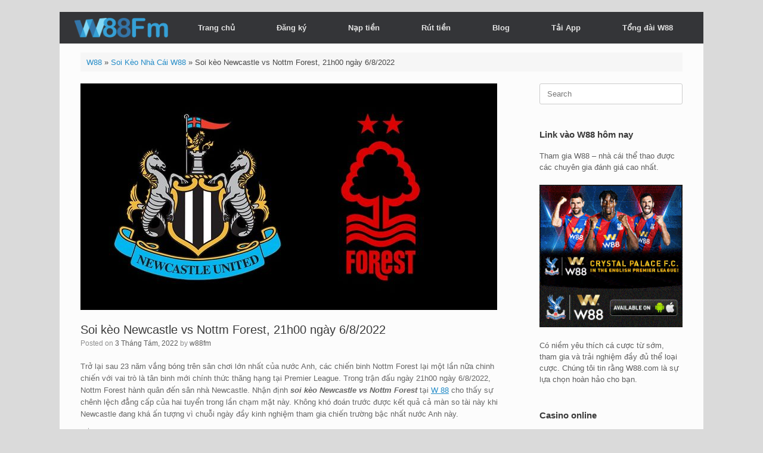

--- FILE ---
content_type: text/html; charset=UTF-8
request_url: https://w88fm.icu/soi-keo-newcastle-vs-nottm-forest-21h00-ngay-6-8-2022/
body_size: 12126
content:
<!DOCTYPE html>
<html lang="vi">
<head>
<meta charset="UTF-8"/>
<meta http-equiv="X-UA-Compatible" content="IE=10"/>
<link rel="profile" href="https://gmpg.org/xfn/11" />
<link rel="pingback" href="https://w88fm.icu/xmlrpc.php"/>
<meta name='robots' content='index, follow, max-image-preview:large, max-snippet:-1, max-video-preview:-1'/>
<title>Soi kèo Newcastle vs Nottm Forest, 21h00 ngày 6/8/2022 &ndash; W88Fm</title>
<meta name="description" content="Soi kèo Newcastle vs Nottm Forest, 21h00 ngày 6/8/2022 diễn ra tại sân vận động St James&#039; Park cho thấy sự khác biệt về đẳng cấp của hai tuyển trong trận chiến tới."/>
<link rel="canonical" href="https://w88fm.icu/soi-keo-newcastle-vs-nottm-forest-21h00-ngay-6-8-2022/"/>
<meta property="og:locale" content="vi_VN"/>
<meta property="og:type" content="article"/>
<meta property="og:title" content="Soi kèo Newcastle vs Nottm Forest, 21h00 ngày 6/8/2022 &ndash; W88Fm"/>
<meta property="og:description" content="Soi kèo Newcastle vs Nottm Forest, 21h00 ngày 6/8/2022 diễn ra tại sân vận động St James&#039; Park cho thấy sự khác biệt về đẳng cấp của hai tuyển trong trận chiến tới."/>
<meta property="og:url" content="https://w88fm.icu/soi-keo-newcastle-vs-nottm-forest-21h00-ngay-6-8-2022/"/>
<meta property="og:site_name" content="W88Fm"/>
<meta property="article:published_time" content="2022-08-03T13:23:41+00:00"/>
<meta property="og:image" content="https://w88fm.icu/wp-content/uploads/2022/08/soi-keo-Newcastle-vs-Nottm-Forest.jpg"/>
<meta property="og:image:width" content="699"/>
<meta property="og:image:height" content="393"/>
<meta property="og:image:type" content="image/jpeg"/>
<meta name="author" content="w88fm"/>
<meta name="twitter:card" content="summary_large_image"/>
<meta name="twitter:label1" content="Được viết bởi"/>
<meta name="twitter:data1" content="w88fm"/>
<meta name="twitter:label2" content="Ước tính thời gian đọc"/>
<meta name="twitter:data2" content="5 phút"/>
<script type="application/ld+json" class="yoast-schema-graph">{"@context":"https://schema.org","@graph":[{"@type":"Organization","@id":"https://w88fm.icu/#organization","name":"W88Fm","url":"https://w88fm.icu/","sameAs":[],"logo":{"@type":"ImageObject","inLanguage":"vi","@id":"https://w88fm.icu/#/schema/logo/image/","url":"https://w88fm.icu/wp-content/uploads/2022/03/logo-w88.png","contentUrl":"https://w88fm.icu/wp-content/uploads/2022/03/logo-w88.png","width":338,"height":71,"caption":"W88Fm"},"image":{"@id":"https://w88fm.icu/#/schema/logo/image/"}},{"@type":"WebSite","@id":"https://w88fm.icu/#website","url":"https://w88fm.icu/","name":"W88Fm","description":"","publisher":{"@id":"https://w88fm.icu/#organization"},"potentialAction":[{"@type":"SearchAction","target":{"@type":"EntryPoint","urlTemplate":"https://w88fm.icu/?s={search_term_string}"},"query-input":"required name=search_term_string"}],"inLanguage":"vi"},{"@type":"ImageObject","inLanguage":"vi","@id":"https://w88fm.icu/soi-keo-newcastle-vs-nottm-forest-21h00-ngay-6-8-2022/#primaryimage","url":"https://w88fm.icu/wp-content/uploads/2022/08/soi-keo-Newcastle-vs-Nottm-Forest.jpg","contentUrl":"https://w88fm.icu/wp-content/uploads/2022/08/soi-keo-Newcastle-vs-Nottm-Forest.jpg","width":699,"height":393,"caption":"Soi kèo Newcastle vs Nottm Forest"},{"@type":"WebPage","@id":"https://w88fm.icu/soi-keo-newcastle-vs-nottm-forest-21h00-ngay-6-8-2022/","url":"https://w88fm.icu/soi-keo-newcastle-vs-nottm-forest-21h00-ngay-6-8-2022/","name":"Soi kèo Newcastle vs Nottm Forest, 21h00 ngày 6/8/2022 &ndash; W88Fm","isPartOf":{"@id":"https://w88fm.icu/#website"},"primaryImageOfPage":{"@id":"https://w88fm.icu/soi-keo-newcastle-vs-nottm-forest-21h00-ngay-6-8-2022/#primaryimage"},"image":{"@id":"https://w88fm.icu/soi-keo-newcastle-vs-nottm-forest-21h00-ngay-6-8-2022/#primaryimage"},"thumbnailUrl":"https://w88fm.icu/wp-content/uploads/2022/08/soi-keo-Newcastle-vs-Nottm-Forest.jpg","datePublished":"2022-08-03T13:23:41+00:00","dateModified":"2022-08-03T13:23:41+00:00","description":"Soi kèo Newcastle vs Nottm Forest, 21h00 ngày 6/8/2022 diễn ra tại sân vận động St James' Park cho thấy sự khác biệt về đẳng cấp của hai tuyển trong trận chiến tới.","breadcrumb":{"@id":"https://w88fm.icu/soi-keo-newcastle-vs-nottm-forest-21h00-ngay-6-8-2022/#breadcrumb"},"inLanguage":"vi","potentialAction":[{"@type":"ReadAction","target":["https://w88fm.icu/soi-keo-newcastle-vs-nottm-forest-21h00-ngay-6-8-2022/"]}]},{"@type":"BreadcrumbList","@id":"https://w88fm.icu/soi-keo-newcastle-vs-nottm-forest-21h00-ngay-6-8-2022/#breadcrumb","itemListElement":[{"@type":"ListItem","position":1,"name":"W88","item":"https://w88fm.icu/"},{"@type":"ListItem","position":2,"name":"Soi Kèo Nhà Cái W88","item":"https://w88fm.icu/keo-nha-cai-w88/"},{"@type":"ListItem","position":3,"name":"Soi kèo Newcastle vs Nottm Forest, 21h00 ngày 6/8/2022"}]},{"@type":"Article","@id":"https://w88fm.icu/soi-keo-newcastle-vs-nottm-forest-21h00-ngay-6-8-2022/#article","isPartOf":{"@id":"https://w88fm.icu/soi-keo-newcastle-vs-nottm-forest-21h00-ngay-6-8-2022/"},"author":{"name":"w88fm","@id":"https://w88fm.icu/#/schema/person/f5267a5e03d04bf1526ec8546d2ec863"},"headline":"Soi kèo Newcastle vs Nottm Forest, 21h00 ngày 6/8/2022","datePublished":"2022-08-03T13:23:41+00:00","dateModified":"2022-08-03T13:23:41+00:00","mainEntityOfPage":{"@id":"https://w88fm.icu/soi-keo-newcastle-vs-nottm-forest-21h00-ngay-6-8-2022/"},"wordCount":1242,"commentCount":0,"publisher":{"@id":"https://w88fm.icu/#organization"},"image":{"@id":"https://w88fm.icu/soi-keo-newcastle-vs-nottm-forest-21h00-ngay-6-8-2022/#primaryimage"},"thumbnailUrl":"https://w88fm.icu/wp-content/uploads/2022/08/soi-keo-Newcastle-vs-Nottm-Forest.jpg","articleSection":["Soi Kèo Nhà Cái W88"],"inLanguage":"vi","potentialAction":[{"@type":"CommentAction","name":"Comment","target":["https://w88fm.icu/soi-keo-newcastle-vs-nottm-forest-21h00-ngay-6-8-2022/#respond"]}]},{"@type":"Person","@id":"https://w88fm.icu/#/schema/person/f5267a5e03d04bf1526ec8546d2ec863","name":"w88fm","image":{"@type":"ImageObject","inLanguage":"vi","@id":"https://w88fm.icu/#/schema/person/image/","url":"https://secure.gravatar.com/avatar/aceb696e2ed10ee861be6a6ae316a073?s=96&d=mm&r=g","contentUrl":"https://secure.gravatar.com/avatar/aceb696e2ed10ee861be6a6ae316a073?s=96&d=mm&r=g","caption":"w88fm"}}]}</script>
<link rel="alternate" type="application/rss+xml" title="Dòng thông tin W88Fm &raquo;" href="https://w88fm.icu/feed/"/>
<link rel="alternate" type="application/rss+xml" title="W88Fm &raquo; Dòng bình luận" href="https://w88fm.icu/comments/feed/"/>
<link rel="alternate" type="application/rss+xml" title="W88Fm &raquo; Soi kèo Newcastle vs Nottm Forest, 21h00 ngày 6/8/2022 Dòng bình luận" href="https://w88fm.icu/soi-keo-newcastle-vs-nottm-forest-21h00-ngay-6-8-2022/feed/"/>
<link rel="stylesheet" type="text/css" href="//w88fm.icu/wp-content/cache/wpfc-minified/7j4e16y2/g1cdd.css" media="all"/>
<style id='classic-theme-styles-inline-css'>.wp-block-button__link{color:#fff;background-color:#32373c;border-radius:9999px;box-shadow:none;text-decoration:none;padding:calc(.667em + 2px) calc(1.333em + 2px);font-size:1.125em}.wp-block-file__button{background:#32373c;color:#fff;text-decoration:none}</style>
<style id='global-styles-inline-css'>body{--wp--preset--color--black:#000000;--wp--preset--color--cyan-bluish-gray:#abb8c3;--wp--preset--color--white:#ffffff;--wp--preset--color--pale-pink:#f78da7;--wp--preset--color--vivid-red:#cf2e2e;--wp--preset--color--luminous-vivid-orange:#ff6900;--wp--preset--color--luminous-vivid-amber:#fcb900;--wp--preset--color--light-green-cyan:#7bdcb5;--wp--preset--color--vivid-green-cyan:#00d084;--wp--preset--color--pale-cyan-blue:#8ed1fc;--wp--preset--color--vivid-cyan-blue:#0693e3;--wp--preset--color--vivid-purple:#9b51e0;--wp--preset--gradient--vivid-cyan-blue-to-vivid-purple:linear-gradient(135deg,rgba(6,147,227,1) 0%,rgb(155,81,224) 100%);--wp--preset--gradient--light-green-cyan-to-vivid-green-cyan:linear-gradient(135deg,rgb(122,220,180) 0%,rgb(0,208,130) 100%);--wp--preset--gradient--luminous-vivid-amber-to-luminous-vivid-orange:linear-gradient(135deg,rgba(252,185,0,1) 0%,rgba(255,105,0,1) 100%);--wp--preset--gradient--luminous-vivid-orange-to-vivid-red:linear-gradient(135deg,rgba(255,105,0,1) 0%,rgb(207,46,46) 100%);--wp--preset--gradient--very-light-gray-to-cyan-bluish-gray:linear-gradient(135deg,rgb(238,238,238) 0%,rgb(169,184,195) 100%);--wp--preset--gradient--cool-to-warm-spectrum:linear-gradient(135deg,rgb(74,234,220) 0%,rgb(151,120,209) 20%,rgb(207,42,186) 40%,rgb(238,44,130) 60%,rgb(251,105,98) 80%,rgb(254,248,76) 100%);--wp--preset--gradient--blush-light-purple:linear-gradient(135deg,rgb(255,206,236) 0%,rgb(152,150,240) 100%);--wp--preset--gradient--blush-bordeaux:linear-gradient(135deg,rgb(254,205,165) 0%,rgb(254,45,45) 50%,rgb(107,0,62) 100%);--wp--preset--gradient--luminous-dusk:linear-gradient(135deg,rgb(255,203,112) 0%,rgb(199,81,192) 50%,rgb(65,88,208) 100%);--wp--preset--gradient--pale-ocean:linear-gradient(135deg,rgb(255,245,203) 0%,rgb(182,227,212) 50%,rgb(51,167,181) 100%);--wp--preset--gradient--electric-grass:linear-gradient(135deg,rgb(202,248,128) 0%,rgb(113,206,126) 100%);--wp--preset--gradient--midnight:linear-gradient(135deg,rgb(2,3,129) 0%,rgb(40,116,252) 100%);--wp--preset--font-size--small:13px;--wp--preset--font-size--medium:20px;--wp--preset--font-size--large:36px;--wp--preset--font-size--x-large:42px;--wp--preset--spacing--20:0.44rem;--wp--preset--spacing--30:0.67rem;--wp--preset--spacing--40:1rem;--wp--preset--spacing--50:1.5rem;--wp--preset--spacing--60:2.25rem;--wp--preset--spacing--70:3.38rem;--wp--preset--spacing--80:5.06rem;--wp--preset--shadow--natural:6px 6px 9px rgba(0, 0, 0, 0.2);--wp--preset--shadow--deep:12px 12px 50px rgba(0, 0, 0, 0.4);--wp--preset--shadow--sharp:6px 6px 0px rgba(0, 0, 0, 0.2);--wp--preset--shadow--outlined:6px 6px 0px -3px rgba(255, 255, 255, 1), 6px 6px rgba(0, 0, 0, 1);--wp--preset--shadow--crisp:6px 6px 0px rgba(0, 0, 0, 1);}:where(.is-layout-flex){gap:0.5em;}:where(.is-layout-grid){gap:0.5em;}body .is-layout-flex{display:flex;}body .is-layout-flex{flex-wrap:wrap;align-items:center;}body .is-layout-flex > *{margin:0;}body .is-layout-grid{display:grid;}body .is-layout-grid > *{margin:0;}:where(.wp-block-columns.is-layout-flex){gap:2em;}:where(.wp-block-columns.is-layout-grid){gap:2em;}:where(.wp-block-post-template.is-layout-flex){gap:1.25em;}:where(.wp-block-post-template.is-layout-grid){gap:1.25em;}.has-black-color{color:var(--wp--preset--color--black) !important;}.has-cyan-bluish-gray-color{color:var(--wp--preset--color--cyan-bluish-gray) !important;}.has-white-color{color:var(--wp--preset--color--white) !important;}.has-pale-pink-color{color:var(--wp--preset--color--pale-pink) !important;}.has-vivid-red-color{color:var(--wp--preset--color--vivid-red) !important;}.has-luminous-vivid-orange-color{color:var(--wp--preset--color--luminous-vivid-orange) !important;}.has-luminous-vivid-amber-color{color:var(--wp--preset--color--luminous-vivid-amber) !important;}.has-light-green-cyan-color{color:var(--wp--preset--color--light-green-cyan) !important;}.has-vivid-green-cyan-color{color:var(--wp--preset--color--vivid-green-cyan) !important;}.has-pale-cyan-blue-color{color:var(--wp--preset--color--pale-cyan-blue) !important;}.has-vivid-cyan-blue-color{color:var(--wp--preset--color--vivid-cyan-blue) !important;}.has-vivid-purple-color{color:var(--wp--preset--color--vivid-purple) !important;}.has-black-background-color{background-color:var(--wp--preset--color--black) !important;}.has-cyan-bluish-gray-background-color{background-color:var(--wp--preset--color--cyan-bluish-gray) !important;}.has-white-background-color{background-color:var(--wp--preset--color--white) !important;}.has-pale-pink-background-color{background-color:var(--wp--preset--color--pale-pink) !important;}.has-vivid-red-background-color{background-color:var(--wp--preset--color--vivid-red) !important;}.has-luminous-vivid-orange-background-color{background-color:var(--wp--preset--color--luminous-vivid-orange) !important;}.has-luminous-vivid-amber-background-color{background-color:var(--wp--preset--color--luminous-vivid-amber) !important;}.has-light-green-cyan-background-color{background-color:var(--wp--preset--color--light-green-cyan) !important;}.has-vivid-green-cyan-background-color{background-color:var(--wp--preset--color--vivid-green-cyan) !important;}.has-pale-cyan-blue-background-color{background-color:var(--wp--preset--color--pale-cyan-blue) !important;}.has-vivid-cyan-blue-background-color{background-color:var(--wp--preset--color--vivid-cyan-blue) !important;}.has-vivid-purple-background-color{background-color:var(--wp--preset--color--vivid-purple) !important;}.has-black-border-color{border-color:var(--wp--preset--color--black) !important;}.has-cyan-bluish-gray-border-color{border-color:var(--wp--preset--color--cyan-bluish-gray) !important;}.has-white-border-color{border-color:var(--wp--preset--color--white) !important;}.has-pale-pink-border-color{border-color:var(--wp--preset--color--pale-pink) !important;}.has-vivid-red-border-color{border-color:var(--wp--preset--color--vivid-red) !important;}.has-luminous-vivid-orange-border-color{border-color:var(--wp--preset--color--luminous-vivid-orange) !important;}.has-luminous-vivid-amber-border-color{border-color:var(--wp--preset--color--luminous-vivid-amber) !important;}.has-light-green-cyan-border-color{border-color:var(--wp--preset--color--light-green-cyan) !important;}.has-vivid-green-cyan-border-color{border-color:var(--wp--preset--color--vivid-green-cyan) !important;}.has-pale-cyan-blue-border-color{border-color:var(--wp--preset--color--pale-cyan-blue) !important;}.has-vivid-cyan-blue-border-color{border-color:var(--wp--preset--color--vivid-cyan-blue) !important;}.has-vivid-purple-border-color{border-color:var(--wp--preset--color--vivid-purple) !important;}.has-vivid-cyan-blue-to-vivid-purple-gradient-background{background:var(--wp--preset--gradient--vivid-cyan-blue-to-vivid-purple) !important;}.has-light-green-cyan-to-vivid-green-cyan-gradient-background{background:var(--wp--preset--gradient--light-green-cyan-to-vivid-green-cyan) !important;}.has-luminous-vivid-amber-to-luminous-vivid-orange-gradient-background{background:var(--wp--preset--gradient--luminous-vivid-amber-to-luminous-vivid-orange) !important;}.has-luminous-vivid-orange-to-vivid-red-gradient-background{background:var(--wp--preset--gradient--luminous-vivid-orange-to-vivid-red) !important;}.has-very-light-gray-to-cyan-bluish-gray-gradient-background{background:var(--wp--preset--gradient--very-light-gray-to-cyan-bluish-gray) !important;}.has-cool-to-warm-spectrum-gradient-background{background:var(--wp--preset--gradient--cool-to-warm-spectrum) !important;}.has-blush-light-purple-gradient-background{background:var(--wp--preset--gradient--blush-light-purple) !important;}.has-blush-bordeaux-gradient-background{background:var(--wp--preset--gradient--blush-bordeaux) !important;}.has-luminous-dusk-gradient-background{background:var(--wp--preset--gradient--luminous-dusk) !important;}.has-pale-ocean-gradient-background{background:var(--wp--preset--gradient--pale-ocean) !important;}.has-electric-grass-gradient-background{background:var(--wp--preset--gradient--electric-grass) !important;}.has-midnight-gradient-background{background:var(--wp--preset--gradient--midnight) !important;}.has-small-font-size{font-size:var(--wp--preset--font-size--small) !important;}.has-medium-font-size{font-size:var(--wp--preset--font-size--medium) !important;}.has-large-font-size{font-size:var(--wp--preset--font-size--large) !important;}.has-x-large-font-size{font-size:var(--wp--preset--font-size--x-large) !important;}
.wp-block-navigation a:where(:not(.wp-element-button)){color:inherit;}:where(.wp-block-post-template.is-layout-flex){gap:1.25em;}:where(.wp-block-post-template.is-layout-grid){gap:1.25em;}:where(.wp-block-columns.is-layout-flex){gap:2em;}:where(.wp-block-columns.is-layout-grid){gap:2em;}
.wp-block-pullquote{font-size:1.5em;line-height:1.6;}</style>
<link rel="stylesheet" type="text/css" href="//w88fm.icu/wp-content/cache/wpfc-minified/surqgl1/g1cdd.css" media="all"/>
<link rel="https://api.w.org/" href="https://w88fm.icu/wp-json/"/><link rel="alternate" type="application/json" href="https://w88fm.icu/wp-json/wp/v2/posts/785"/><link rel="EditURI" type="application/rsd+xml" title="RSD" href="https://w88fm.icu/xmlrpc.php?rsd"/>
<meta name="generator" content="WordPress 6.5.5"/>
<link rel='shortlink' href='https://w88fm.icu/?p=785'/>
<link rel="alternate" type="application/json+oembed" href="https://w88fm.icu/wp-json/oembed/1.0/embed?url=https%3A%2F%2Fw88fm.icu%2Fsoi-keo-newcastle-vs-nottm-forest-21h00-ngay-6-8-2022%2F"/>
<link rel="alternate" type="text/xml+oembed" href="https://w88fm.icu/wp-json/oembed/1.0/embed?url=https%3A%2F%2Fw88fm.icu%2Fsoi-keo-newcastle-vs-nottm-forest-21h00-ngay-6-8-2022%2F&#038;format=xml"/>
<script async src="https://www.googletagmanager.com/gtag/js?id=UA-224297153-1"></script>
<script>window.dataLayer=window.dataLayer||[];
function gtag(){dataLayer.push(arguments);}
gtag('js', new Date());
gtag('config', 'UA-224297153-1');</script>
<script type="application/ld+json">{
"@context": "https://schema.org",
"@type": "Casino",
"name": "W88",
"alternateName": "W88 – Link vào W88 Mobile nhanh nhất 2022 tại w88fm.com",
"@id": "https://w88fm.icu/",
"logo": "https://w88fm.icu/wp-content/uploads/2022/03/logo-w88.png",
"image": "https://w88fm.icu/wp-content/uploads/2022/03/logo-w88.png",
"description": "W88 - Link W88 mobile chơi cá cược bóng đá, casino trực tuyến. Vào nhanh nhà cái nhận 68k miễn phí và 100% tiền nạp lần đầu khi đăng ký tại w88.com.",
"hasMap": "https://www.google.com/maps?cid=8471652428755299379",
"url": "https://w88fm.icu/",
"telephone": "+8496-219-5941",
"priceRange": "1000VND-500000000VND",
"address": {
"@type": "PostalAddress",
"streetAddress": "155 Đặng Chất, Phường 3",
"addressLocality": "Quận 8",
"addressRegion": "Hồ Chí Minh",
"postalCode": "700000",
"addressCountry": "VN"
},
"openingHoursSpecification": {
"@type": "OpeningHoursSpecification",
"dayOfWeek": [
"Monday",
"Tuesday",
"Wednesday",
"Thursday",
"Friday",
"Saturday",
"Sunday"
],
"opens": "00:00",
"closes": "23:59"
},
"sameAs": [
"https://www.facebook.com/w88fm/",
"https://twitter.com/w88fm_vn",
"https://www.linkedin.com/in/tong-thang-w88fm/",
"https://www.pinterest.com/w88fm/",
"https://www.tumblr.com/w88fm",
"https://www.youtube.com/channel/UC0eNHLQgEjqOLLPXwqnLB1Q",
"https://sites.google.com/view/w88fm/w88-mobile",
"https://w88fm.blogspot.com/",
"https://w88fm.weebly.com/"
]
}</script>
<meta name="google-site-verification" content="_TWVd0eyFg9Ysq0VkvORVeWQ8-TqLPxpqvIe_G5CtvU"/><style id="simple-css-output">.button.ocean{font-size:13px;padding-top:10px;padding-right:25px;padding-bottom:8px;padding-left:25px;margin-bottom:10px;border-radius:35px;border-style:none;display:inline-block;}.button.ocean,.button.ocean:visited{background:#2980B9;color:#FFF;}.button.ocean:hover,.button.ocean:active{background:#2475AB;color:#FFF;}.button.orange{font-size:12px;padding-top:8px;padding-right:18px;padding-bottom:8px;padding-left:18px;border-radius:35px;border-style:none;display:inline-block;margin-bottom:5px;}.button.orange,.button.orange:visited{background:#F39C12;color:#FFF;}.button.orange:hover,.button.orange:active{background:#E8930C;color:#FFF;}</style><meta name="viewport" content="width=device-width, initial-scale=1"/>		<style>.so-mobilenav-mobile + *{display:none;}
@media screen and (max-width:480px){ .so-mobilenav-mobile + *{display:block;}
.so-mobilenav-standard + *{display:none;}
.site-navigation #search-icon{display:none;}
}</style>
<style media="screen">#footer-widgets .widget{width:20%;}
#masthead-widgets .widget{width:100%;}</style>
<style id="vantage-footer-widgets">#footer-widgets aside{width:20%;}</style> <style id="customizer-css">#masthead.site-header .hgroup .site-title, #masthead.site-header.masthead-logo-in-menu .logo > .site-title{font-size:21.6px}
a.button, button, html input[type="button"], input[type="reset"], input[type="submit"], .post-navigation a, #image-navigation a, article.post .more-link, article.page .more-link, .paging-navigation a, .woocommerce #page-wrapper .button, .woocommerce a.button, .woocommerce .checkout-button, .woocommerce input.button, #infinite-handle span button{text-shadow:none}
a.button, button, html input[type="button"], input[type="reset"], input[type="submit"], .post-navigation a, #image-navigation a, article.post .more-link, article.page .more-link, .paging-navigation a, .woocommerce #page-wrapper .button, .woocommerce a.button, .woocommerce .checkout-button, .woocommerce input.button, .woocommerce #respond input#submit.alt, .woocommerce a.button.alt, .woocommerce button.button.alt, .woocommerce input.button.alt, #infinite-handle span{-webkit-box-shadow:none;-moz-box-shadow:none;box-shadow:none}</style><link rel="icon" href="https://w88fm.icu/wp-content/uploads/2022/03/favicon.ico" sizes="32x32"/>
<link rel="icon" href="https://w88fm.icu/wp-content/uploads/2022/03/favicon.ico" sizes="192x192"/>
<link rel="apple-touch-icon" href="https://w88fm.icu/wp-content/uploads/2022/03/favicon.ico"/>
<meta name="msapplication-TileImage" content="https://w88fm.icu/wp-content/uploads/2022/03/favicon.ico"/>
</head>
<body class="post-template-default single single-post postid-785 single-format-standard wp-custom-logo responsive layout-boxed no-js has-sidebar page-layout-default mobilenav">
<div id="page-wrapper">
<header id="masthead" class="site-header masthead-logo-in-menu" role="banner">
<nav class="site-navigation main-navigation primary">
<div class="full-container">
<div class="logo-in-menu-wrapper"> <a href="https://w88fm.icu/" rel="home" class="logo"><img src="https://w88fm.icu/wp-content/uploads/2022/03/logo-w88.png" class="logo-height-constrain" width="338" height="71" title="Nhà cái W88 - Link W88 mới nhất" alt="W88"/></a></div><div id="so-mobilenav-standard-1" data-id="1" class="so-mobilenav-standard"></div><div class="menu-silo-seo-menu-container"><ul id="menu-silo-seo-menu" class="menu"><li id="menu-item-476" class="menu-item menu-item-type-post_type menu-item-object-page menu-item-home menu-item-476"><a href="https://w88fm.icu/">Trang chủ</a></li> <li id="menu-item-373" class="menu-item menu-item-type-post_type menu-item-object-page menu-item-373"><a href="https://w88fm.icu/dang-ky-w88/">Đăng ký</a></li> <li id="menu-item-374" class="menu-item menu-item-type-post_type menu-item-object-page menu-item-374"><a href="https://w88fm.icu/nap-tien-w88/">Nạp tiền</a></li> <li id="menu-item-406" class="menu-item menu-item-type-post_type menu-item-object-page menu-item-406"><a href="https://w88fm.icu/rut-tien-w88/">Rút tiền</a></li> <li id="menu-item-654" class="menu-item menu-item-type-taxonomy menu-item-object-category menu-item-has-children menu-item-654"><a href="https://w88fm.icu/blog/">Blog</a> <ul class="sub-menu"> <li id="menu-item-665" class="menu-item menu-item-type-taxonomy menu-item-object-category menu-item-665"><a href="https://w88fm.icu/casino-online/">Casino Online</a></li> <li id="menu-item-666" class="menu-item menu-item-type-taxonomy menu-item-object-category current-post-ancestor current-menu-parent current-post-parent menu-item-666"><a href="https://w88fm.icu/keo-nha-cai-w88/">Soi Kèo Nhà Cái W88</a></li> <li id="menu-item-667" class="menu-item menu-item-type-taxonomy menu-item-object-category menu-item-667"><a href="https://w88fm.icu/thu-thuat-ca-cuoc-bong-da/">Thủ thuật</a></li> <li id="menu-item-675" class="menu-item menu-item-type-post_type menu-item-object-page menu-item-675"><a href="https://w88fm.icu/khuyen-mai-w88/">Khuyến mãi W88</a></li> </ul> </li> <li id="menu-item-452" class="menu-item menu-item-type-post_type menu-item-object-page menu-item-452"><a href="https://w88fm.icu/tai-w88/">Tải App</a></li> <li id="menu-item-462" class="menu-item menu-item-type-post_type menu-item-object-page menu-item-462"><a href="https://w88fm.icu/ho-tro-truc-tuyen-w88/">Tổng đài W88</a></li> </ul></div><div id="so-mobilenav-mobile-1" data-id="1" class="so-mobilenav-mobile"></div><div class="menu-mobilenav-container"><ul id="mobile-nav-item-wrap-1" class="menu"><li><a href="#" class="mobilenav-main-link" data-id="1"><span class="mobile-nav-icon"></span>Menu</a></li></ul></div></div></nav>
</header>
<div id="main" class="site-main">
<div class="full-container">
<div id="yoast-breadcrumbs"><div class="full-container"><span><span><a href="https://w88fm.icu/">W88</a> » <span><a href="https://w88fm.icu/keo-nha-cai-w88/">Soi Kèo Nhà Cái W88</a> » <span class="breadcrumb_last" aria-current="page">Soi kèo Newcastle vs Nottm Forest, 21h00 ngày 6/8/2022</span></span></span></span></div></div><div id="primary" class="content-area">
<div id="content" class="site-content" role="main">
<article id="post-785" class="post post-785 type-post status-publish format-standard has-post-thumbnail hentry category-keo-nha-cai-w88">
<div class="entry-main">
<header class="entry-header">
<div class="entry-thumbnail"><img width="699" height="380" src="https://w88fm.icu/wp-content/uploads/2022/08/soi-keo-Newcastle-vs-Nottm-Forest-699x380.jpg" class="attachment-post-thumbnail size-post-thumbnail wp-post-image" alt="Soi kèo Newcastle vs Nottm Forest" decoding="async" fetchpriority="high"/></div><h1 class="entry-title">Soi kèo Newcastle vs Nottm Forest, 21h00 ngày 6/8/2022</h1>
<div class="entry-meta"> Posted on <a href="https://w88fm.icu/soi-keo-newcastle-vs-nottm-forest-21h00-ngay-6-8-2022/" title="20:23" rel="bookmark"><time class="entry-date" datetime="2022-08-03T20:23:41+07:00">3 Tháng Tám, 2022</time></a><time class="updated" datetime="2022-08-03T20:23:41+07:00">3 Tháng Tám, 2022</time> <span class="byline"> by <span class="author vcard"><a class="url fn n" href="https://w88fm.icu/author/w88fm/" title="View all posts by w88fm" rel="author">w88fm</a></span></span></div></header>
<div class="entry-content">
<p>Trở lại sau 23 năm vắng bóng trên sân chơi lớn nhất của nước Anh, các chiến binh Nottm Forest lại một lần nữa chinh chiến với vai trò là tân binh mới chính thức thăng hạng tại Premier League. Trong trận đấu ngày 21h00 ngày 6/8/2022, Nottm Forest hành quân đến sân nhà Newcastle. Nhận định <b><i>soi kèo Newcastle vs Nottm Forest</i></b> tại <a href="https://w88fm.icu/">W 88</a> cho thấy sự chênh lệch đẳng cấp của hai tuyển trong lần chạm mặt này. Không khó đoán trước được kết quả cả màn so tài này khi Newcastle đang khá ấn tượng vì chuỗi ngày đầy kinh nghiệm tham gia chiến trường bậc nhất nước Anh này.</p>
<blockquote><p>Nottm Forest trở lại NHA sau 23 năm vắng bóng.</p></blockquote>
<h2><b>Thông tin phong độ của Newcastle vs Nottm Forest</b></h2>
<p>So với đối thủ của mình, Newcastle là đội tuyển đã có khá nhiều kinh nghiệm tham gia đấu trường Premier League trong suốt nhiều năm. Vì thế, đội bóng nhận được khá nhiều đánh giá cao từ các chuyên gia soi kèo. Mùa giải vừa qua, Newcastle đứng hạng 11. Tuyển thi đấu khá thăng hoa với 11 điểm về tay.</p>
<blockquote><p>Newcastle sở hữu nhiều lợi thế trên sân cỏ.</p></blockquote>
<p>Trong mùa giải năm nay, Newcastle tiếp đón tân binh Nottm Forest vừa mới thăng hạng. Trong vai trò chủ nhà, các chiến binh Newcastle có khá nhiều lợi thế. Soi kèo Newcastle vs Nottm Forest cho thấy từ sân bãi đến kinh nghiệm, đội chủ nhà đều có đủ.</p>
<p>Tại những trận chiến Ngoại Hạng Anh, Newcastle luôn là đối thủ có thể dễ dàng gây khó khăn cho tuyển bạn. Thế nhưng điều này chỉ đúng khi họ gặp đối thủ dưới hạng. Với những tuyển lớn, đội hình của Newcastle còn gặp khá nhiều vấn đề trong khâu phòng ngự. Đặc biệt, lỗi việt vị thường xuyên suất hiện. Thế nhưng dù sao họ vẫn có được phong độ nhỉnh hơn đội khách trong lượt trận ngày 6/8/2022.</p>
<p>Bên kia sân, Nottm Forest lại xuất hiện sau thời gian dài vắng bóng. Dù không chạm tay vào Premier League nhưng các chiến binh Nottm Forest vẫn có khá nhiều kinh nghiệm khi thi đấu và giành được nhiều thành tích tại đấu trường Championship.</p>
<p>Đến với mùa giải Ngoại Hạng Anh năm nay, đội khách xuất hiện với mong muốn trụ hạng là chính. Vì thế chúng ta sẽ được chứng kiến 90 phút bóng lăn đầy kịch tính bởi sự bùng nổ của các chân sút của cả hai tuyển.</p>
<p>Đọc thêm: <a href="https://w88fm.icu/soi-keo-crystal-palace-vs-arsenal-02h00-ngay-6-8/">Soi kèo Crystal Palace vs Arsenal, 02h00 ngày 6/8</a></p>
<h2><b>Đội hình thi đấu của Newcastle vs Nottm Forest</b></h2>
<p>Quay trở lại với sân chơi lớn, Nottm Forest sẽ ra sức trụ hạng và khẳng định mình trước nhiều đối thủ của Ngoại Hạng Anh. Trong khi đó, các chiến binh Newcastle cũng sẽ ra sân với dàn đội hình chất lượng với những ngôi sao lớn được dẫn dắt bởi HLV Gerrard. Dàn đội hình ra sân gồm:</p>
<ul>
<li>Newcastle: Matt Targett, Martin Dubravka, Allan Saint-Maximin, Fabian Schar, Jamaal Lascelles, Joelinton Cassio Apolinario de Lira, Kieran Tripper, Jonjo Shelvey, Joseph Willock, Chris Wood, Ryan Fraser.</li>
<li>Nottm Forest: Brice Samba, James Garner, Jack Colback, Steve Cook, Djed Spence, Jesse Lingard, Ryan Yates, Lewis Grabban, Scott McKenna, Philip Zinckernagel, Keinan Davis.</li>
</ul>
<h2><b>Soi kèo Newcastle vs Nottm Forest ngày 6/8/2022</b></h2>
<p>Trong quá khứ, Newcastle vs Nottm Forest đã có khá nhiều lần đối mặt nhau trên sân cỏ. Thế nhưng hai tuyển gặp nhau khá lâu về trước. Khi đó, Nottm Forest chiếm ưu thế hơn hẳn với 2 chiến thắng và 1 trận thua. Thế nhưng cho đến hôm nay, Newcastle lại thể hiện phong thái vượt trội hơn khi đang chứng tỏ được đẳng cấp chinh chiến tại sân chơi lớn như Ngoại Hạng Anh khi đối thủ của họ chỉ là một tân binh khá yếu.</p>
<div id="attachment_787" style="width: 810px" class="wp-caption aligncenter"><img decoding="async" aria-describedby="caption-attachment-787" class="size-full wp-image-787" src="https://w88fm.icu/wp-content/uploads/2022/08/ty-le-keo-Newcastle-vs-Nottm-Forest.png" alt="ty le keo Newcastle vs Nottm Forest" width="800" height="197" srcset="https://w88fm.icu/wp-content/uploads/2022/08/ty-le-keo-Newcastle-vs-Nottm-Forest.png 800w, https://w88fm.icu/wp-content/uploads/2022/08/ty-le-keo-Newcastle-vs-Nottm-Forest-300x74.png 300w, https://w88fm.icu/wp-content/uploads/2022/08/ty-le-keo-Newcastle-vs-Nottm-Forest-768x189.png 768w" sizes="(max-width: 800px) 100vw, 800px"/><p id="caption-attachment-787" class="wp-caption-text"><a href="https://w88fm.icu/keo-nha-cai-w88/">Tỷ lệ kèo</a> trận đấu tại W88.</p></div><p>Lần đầu tiên gặp mặt tại giải NHA, hai tuyển đã cho thấy được sự chênh lệch của mình với nhau. Khi đội chủ nhà đang thực hiện mục tiêu lên hạng của giải thì Nottm Forest chỉ ra sân với mong muốn trụ hạng là chính. Soi kèo Newcastle vs Nottm Forest cho thấy phong độ của hai tuyển có sự khác biệt khá lớn. Newcastle vs Nottm Forest thắng 3 trong 5 trận đấu vừa qua. Còn phía đối diện, Nottm Forest chỉ có thể thắng đúng 1 trận &#8211; thua 1 và hòa 3.</p>
<p>Khả năng ghi bàn của hai tuyển còn khá yếu. Đặc biệt Newcastle vẫn luôn ra sân với khá nhiều lỗ hổng trong hàng phòng ngự. Bên kia sân, Nottm Forest cũng không có nhiều bàn thắng được ghi trong suốt quá trình tham gia thi đấu. Chọn kèo xỉu cho trận đấu tiếp theo ngày 6/8/2022.</p>
<p>Soi kèo Newcastle vs Nottm Forest diễn ra 21h00 ngày 6/8/2022 tại W88 nhận định phong độ chênh lệch của hai tuyển. Người chinh chiến lâu năm, kẻ là tân binh trong chiến trường Ngoại Hạng Anh. Vì thế, khả năng kết quả sẽ nghiêng về Newcastle nhiều hơn.</p></div><div class="entry-categories"> Posted in <a href="https://w88fm.icu/keo-nha-cai-w88/" rel="category tag">Soi Kèo Nhà Cái W88</a>.</div></div></article>
<nav role="navigation" id="nav-below" class="site-navigation post-navigation">
<h2 class="assistive-text">Post navigation</h2>
<div class="single-nav-wrapper">
<div class="nav-previous"><a href="https://w88fm.icu/soi-keo-bournemouth-vs-aston-villa-21h00-ngay-6-8-2022/" rel="prev"><span class="meta-nav">&larr;</span> Soi kèo Bournemouth vs Aston&hellip;</a></div><div class="nav-next"><a href="https://w88fm.icu/soi-keo-tottenham-vs-southampton-21h00-ngay-6-8-2022/" rel="next">Soi kèo Tottenham vs Southampton,&hellip; <span class="meta-nav">&rarr;</span></a></div></div></nav>
<div class="related-posts-section">
<h3 class="related-posts">Related Posts</h3>
<ol>
<li> <a href="https://w88fm.icu/soi-keo-liverpool-vs-manchester-city-22h30-ngay-16-10-2022/" rel="bookmark" title="Soi kèo Liverpool vs Manchester City, 22h30 ngày 16/10/2022"> <img width="699" height="380" src="https://w88fm.icu/wp-content/uploads/2022/10/soi-keo-Liverpool-vs-Manchester-City.png" class="attachment-post-thumbnail size-post-thumbnail wp-post-image" alt="soi keo Liverpool vs Manchester City" decoding="async" srcset="https://w88fm.icu/wp-content/uploads/2022/10/soi-keo-Liverpool-vs-Manchester-City.png 699w, https://w88fm.icu/wp-content/uploads/2022/10/soi-keo-Liverpool-vs-Manchester-City-300x163.png 300w" sizes="(max-width: 699px) 100vw, 699px"/> <div> <h3 class="related-post-title">Soi kèo Liverpool vs Manchester City, 22h30 ngày 16/10/2022</h3> <p class="related-post-date">12 Tháng Mười, 2022</p></div></a> </li>
<li> <a href="https://w88fm.icu/nhan-dinh-aston-villa-vs-chelsea-20h00-ngay-16-10-2022/" rel="bookmark" title="Nhận định Aston Villa vs Chelsea, 20h00 ngày 16/10/2022"> <img width="699" height="380" src="https://w88fm.icu/wp-content/uploads/2022/10/nhan-dinh-Aston-Villa-vs-Chelsea-699x380.png" class="attachment-post-thumbnail size-post-thumbnail wp-post-image" alt="nhan dinh Aston Villa vs Chelsea" decoding="async" loading="lazy"/> <div> <h3 class="related-post-title">Nhận định Aston Villa vs Chelsea, 20h00 ngày 16/10/2022</h3> <p class="related-post-date">12 Tháng Mười, 2022</p></div></a> </li>
<li> <a href="https://w88fm.icu/nhan-dinh-bong-da-leeds-vs-arsenal-20h00-ngay-16-10-2022/" rel="bookmark" title="Nhận định bóng đá Leeds vs Arsenal, 20h00 ngày 16/10/2022"> <img width="699" height="366" src="https://w88fm.icu/wp-content/uploads/2022/10/nhan-dinh-bong-da-Leeds-vs-Arsenal.png" class="attachment-post-thumbnail size-post-thumbnail wp-post-image" alt="nhan dinh bong da Leeds vs Arsenal" decoding="async" loading="lazy" srcset="https://w88fm.icu/wp-content/uploads/2022/10/nhan-dinh-bong-da-Leeds-vs-Arsenal.png 699w, https://w88fm.icu/wp-content/uploads/2022/10/nhan-dinh-bong-da-Leeds-vs-Arsenal-300x157.png 300w" sizes="(max-width: 699px) 100vw, 699px"/> <div> <h3 class="related-post-title">Nhận định bóng đá Leeds vs Arsenal, 20h00 ngày 16/10/2022</h3> <p class="related-post-date">12 Tháng Mười, 2022</p></div></a> </li>
</ol></div><div id="comments" class="comments-area">
<div id="respond" class="comment-respond"> <h3 id="reply-title" class="comment-reply-title">Trả lời <small><a rel="nofollow" id="cancel-comment-reply-link" href="/soi-keo-newcastle-vs-nottm-forest-21h00-ngay-6-8-2022/#respond" style="display:none;">Hủy</a></small></h3><p class="must-log-in">Bạn phải <a href="https://w88fm.icu/wp-login.php?redirect_to=https%3A%2F%2Fw88fm.icu%2Fsoi-keo-newcastle-vs-nottm-forest-21h00-ngay-6-8-2022%2F">đăng nhập</a> để gửi bình luận.</p></div></div></div></div><div id="secondary" class="widget-area" role="complementary">
<aside id="search-3" class="widget widget_search">
<form method="get" class="searchform" action="https://w88fm.icu/" role="search">
<label for="search-form" class="screen-reader-text">Search for:</label>
<input type="search" name="s" class="field" id="search-form" value="" placeholder="Search"/>
</form>
</aside><aside id="text-1" class="widget widget_text"><h3 class="widget-title">Link vào W88 hôm nay</h3>			<div class="textwidget"><p>Tham gia W88 &#8211; nhà cái thể thao được các chuyên gia đánh giá cao nhất.</p> <p><img decoding="async" class="aligncenter" src="https://w88fm.icu/wp-content/uploads/2022/03/link-w88-hom-nay.gif"/></p> <p>Có niềm yêu thích cá cược từ sớm, tham gia và trải nghiệm đầy đủ thể loại cược. Chúng tôi tin rằng W88.com là sự lựa chọn hoàn hảo cho bạn.</p></div></aside><aside id="recent-posts-widget-with-thumbnails-2" class="widget recent-posts-widget-with-thumbnails">
<div id="rpwwt-recent-posts-widget-with-thumbnails-2" class="rpwwt-widget">
<h3 class="widget-title">Casino online</h3>
<ul>
<li><a href="https://w88fm.icu/88vv/"><img width="75" height="75" src="https://w88fm.icu/wp-content/uploads/2022/09/88vv-150x150.jpg" class="attachment-75x75 size-75x75 wp-post-image" alt="www.88vv.com" decoding="async" loading="lazy"/><span class="rpwwt-post-title">Link vào 88vv.com mới nhất, không bị chặn cho mọi thiết bị</span></a><div class="rpwwt-post-date">9 Tháng Sáu, 2024</div></li>
<li><a href="https://w88fm.icu/w88c3/"><img width="75" height="75" src="https://w88fm.icu/wp-content/uploads/2022/09/w88c3-150x150.jpg" class="attachment-75x75 size-75x75 wp-post-image" alt="www.w88c3.com" decoding="async" loading="lazy"/><span class="rpwwt-post-title">W88c3 &#8211; Link w88c3.com mới nhất thay thế W88</span></a><div class="rpwwt-post-date">8 Tháng Tư, 2024</div></li>
<li><a href="https://w88fm.icu/w88world/"><img width="75" height="75" src="https://w88fm.icu/wp-content/uploads/2022/09/w88world-150x150.jpg" class="attachment-75x75 size-75x75 wp-post-image" alt="www.w88world.com" decoding="async" loading="lazy"/><span class="rpwwt-post-title">W88world.com &#8211; Link thay thế W88 uy tín và mới nhất</span></a><div class="rpwwt-post-date">9 Tháng Chín, 2022</div></li>
<li><a href="https://w88fm.icu/w88asik/"><img width="75" height="75" src="https://w88fm.icu/wp-content/uploads/2022/09/w88asik-150x150.jpg" class="attachment-75x75 size-75x75 wp-post-image" alt="www.w88asik.com" decoding="async" loading="lazy"/><span class="rpwwt-post-title">W88asik.com &#8211; Đường link truy cập nhà cái W88 chính thức</span></a><div class="rpwwt-post-date">9 Tháng Chín, 2022</div></li>
<li><a href="https://w88fm.icu/w88win/"><img width="75" height="75" src="https://w88fm.icu/wp-content/uploads/2022/09/w88win-150x150.jpg" class="attachment-75x75 size-75x75 wp-post-image" alt="www.w88win.com" decoding="async" loading="lazy"/><span class="rpwwt-post-title">Link truy cập w88win.com nhanh, tốc độ cao mới nhất</span></a><div class="rpwwt-post-date">9 Tháng Chín, 2022</div></li>
<li><a href="https://w88fm.icu/w88a2/"><img width="75" height="75" src="https://w88fm.icu/wp-content/uploads/2022/09/w88a2-150x150.jpg" class="attachment-75x75 size-75x75 wp-post-image" alt="www.w88a2.com" decoding="async" loading="lazy"/><span class="rpwwt-post-title">W88a2.com &#8211; Link mới nhất, cá cược hấp dẫn nhất trên thị trường</span></a><div class="rpwwt-post-date">9 Tháng Chín, 2022</div></li>
<li><a href="https://w88fm.icu/w88mantap/"><img width="75" height="75" src="https://w88fm.icu/wp-content/uploads/2022/09/w88mantap-150x150.jpg" class="attachment-75x75 size-75x75 wp-post-image" alt="www.w88mantap.com" decoding="async" loading="lazy"/><span class="rpwwt-post-title">W88mantap.com &#8211; link www.w88mantap.com đăng nhập trên thiết bị thông minh</span></a><div class="rpwwt-post-date">9 Tháng Chín, 2022</div></li>
<li><a href="https://w88fm.icu/w88soikeo/"><img width="75" height="75" src="https://w88fm.icu/wp-content/uploads/2022/09/w88soikeo-150x150.jpg" class="attachment-75x75 size-75x75 wp-post-image" alt="www.w88soikeo.com" decoding="async" loading="lazy"/><span class="rpwwt-post-title">W88soikeo.com &#8211; Link dự phòng chuẩn nhất thay thể cho W88</span></a><div class="rpwwt-post-date">9 Tháng Chín, 2022</div></li>
<li><a href="https://w88fm.icu/w88xoso/"><img width="75" height="75" src="https://w88fm.icu/wp-content/uploads/2022/09/w88xoso-150x150.jpg" class="attachment-75x75 size-75x75 wp-post-image" alt="www.w88xoso.com" decoding="async" loading="lazy"/><span class="rpwwt-post-title">W88xoso.com &#8211; Link w88xoso.com cập nhật mới nhất thay thế cho W88</span></a><div class="rpwwt-post-date">9 Tháng Chín, 2022</div></li>
<li><a href="https://w88fm.icu/w88my/"><img width="75" height="75" src="https://w88fm.icu/wp-content/uploads/2022/09/w88my-150x150.jpg" class="attachment-75x75 size-75x75 wp-post-image" alt="www.w88my.com" decoding="async" loading="lazy"/><span class="rpwwt-post-title">W88my &#8211; Link w88my.com mới nhất thay thế của W88</span></a><div class="rpwwt-post-date">9 Tháng Chín, 2022</div></li>
</ul></div></aside></div></div></div><footer id="colophon" class="site-footer" role="contentinfo">
<div id="footer-widgets" class="full-container">
<aside id="text-5" class="widget widget_text">			<div class="textwidget"><p>W88Fm là đại lý W88 (w88 affiliate), một chương trình quảng cáo liên kết được thiết kế để cung cấp phương tiện cho các trang web kiếm được phí quảng cáo bằng cách quảng cáo và liên kết đến hệ thống website của W88.</p></div></aside><aside id="nav_menu-3" class="widget widget_nav_menu"><div class="menu-footer-nav-3-container"><ul id="menu-footer-nav-3" class="menu"><li id="menu-item-369" class="menu-item menu-item-type-post_type menu-item-object-page menu-item-369"><a href="https://w88fm.icu/w88-the-thao/">W88 thể thao</a></li> <li id="menu-item-370" class="menu-item menu-item-type-post_type menu-item-object-page menu-item-370"><a href="https://w88fm.icu/w88-casino/">W88 casino</a></li> <li id="menu-item-371" class="menu-item menu-item-type-post_type menu-item-object-page menu-item-371"><a href="https://w88fm.icu/xo-so-vs-so-de-w88/">Xổ số &#038; Số đề W88</a></li> <li id="menu-item-372" class="menu-item menu-item-type-post_type menu-item-object-page menu-item-372"><a href="https://w88fm.icu/w88-p2p/">W88 P2P</a></li> <li id="menu-item-352" class="menu-item menu-item-type-post_type menu-item-object-page menu-item-352"><a href="https://w88fm.icu/clb-w-vip-w88/">CLB W VIP</a></li> <li id="menu-item-901" class="menu-item menu-item-type-post_type menu-item-object-page menu-item-901"><a href="https://w88fm.icu/ban-ca-w88/">Bắn cá W88</a></li> </ul></div></aside><aside id="nav_menu-1" class="widget widget_nav_menu"><div class="menu-footer-nav-1-container"><ul id="menu-footer-nav-1" class="menu"><li id="menu-item-364" class="menu-item menu-item-type-post_type menu-item-object-page menu-item-364"><a href="https://w88fm.icu/lien-he/">Liên hệ</a></li> <li id="menu-item-365" class="menu-item menu-item-type-post_type menu-item-object-page menu-item-365"><a href="https://w88fm.icu/gioi-thieu/">Giới thiệu</a></li> <li id="menu-item-484" class="menu-item menu-item-type-post_type menu-item-object-page menu-item-privacy-policy menu-item-484"><a rel="privacy-policy" href="https://w88fm.icu/chinh-sach-bao-mat/">Chính sách bảo mật</a></li> <li id="menu-item-367" class="menu-item menu-item-type-post_type menu-item-object-page menu-item-367"><a href="https://w88fm.icu/dieu-khoan-su-dung/">Điều khoản sử dụng</a></li> </ul></div></aside><aside id="vantage-social-media-2" class="widget widget_vantage-social-media"><a class="social-media-icon social-media-icon-twitter social-media-icon-size-small" href="https://twitter.com/w88fm_vn" title="W88Fm Twitter" target="_blank"><span class="fa fa-twitter"></span></a><a class="social-media-icon social-media-icon-pinterest social-media-icon-size-small" href="https://www.pinterest.com/w88fm/" title="W88Fm Pinterest" target="_blank"><span class="fa fa-pinterest"></span></a><a class="social-media-icon social-media-icon-youtube social-media-icon-size-small" href="https://www.youtube.com/channel/UC0eNHLQgEjqOLLPXwqnLB1Q/about" title="W88Fm YouTube" target="_blank"><span class="fa fa-youtube"></span></a><a class="social-media-icon social-media-icon-tumblr social-media-icon-size-small" href="https://w88fm.tumblr.com/" title="W88Fm Tumblr" target="_blank"><span class="fa fa-tumblr"></span></a></aside><aside id="block-2" class="widget widget_block"><a href="//www.dmca.com/Protection/Status.aspx?ID=af24e546-35bf-458e-addc-f75b312ac5b1" title="DMCA.com Protection Status" class="dmca-badge" target="_blank"> <img src ="https://images.dmca.com/Badges/_dmca_premi_badge_4.png?ID=af24e546-35bf-458e-addc-f75b312ac5b1" alt="DMCA.com Protection Status"/></a>  </aside></div><div id="theme-attribution">Copyright © 2022 • <a href="https://w88fm.icu/">W88Fm.com</a></div></footer></div><script id="vantage-main-js-extra">var vantage={"fitvids":"1"};</script>
<script id="siteorigin-mobilenav-js-extra">var mobileNav={"search":{"url":"https:\/\/w88fm.icu","placeholder":"Search"},"text":{"navigate":"Menu","back":"Back","close":"Close"},"nextIconUrl":"https:\/\/w88fm.icu\/wp-content\/themes\/vantage\/inc\/mobilenav\/images\/next.png","mobileMenuClose":"<i class=\"fa fa-times\"><\/i>"};</script>
<script id="contact-form-7-js-extra">var wpcf7={"api":{"root":"https:\/\/w88fm.icu\/wp-json\/","namespace":"contact-form-7\/v1"}};</script>
<script id="ta_main_js-js-extra">var thirsty_global_vars={"home_url":"\/\/w88fm.icu","ajax_url":"https:\/\/w88fm.icu\/wp-admin\/admin-ajax.php","link_fixer_enabled":"yes","link_prefix":"link","link_prefixes":{"0":"recommends","5":"link"},"post_id":"785","enable_record_stats":"","enable_js_redirect":"yes","disable_thirstylink_class":"yes"};</script>
<script defer src='//w88fm.icu/wp-content/cache/wpfc-minified/md06i5vo/g1cdd.js'></script>
<!--[if lt IE 9]><script defer src="//w88fm.icu/wp-content/cache/wpfc-minified/8ky8b111/g1cdd.js" id="vantage-html5-js"></script><![endif]-->
<!--[if (gte IE 6)&(lte IE 8)]><script defer src="//w88fm.icu/wp-content/cache/wpfc-minified/6lnoi8rt/g1cdd.js" id="vantage-selectivizr-js"></script><![endif]-->
<script defer src='//w88fm.icu/wp-content/cache/wpfc-minified/kz0voi0l/g1cdd.js'></script>
<script defer src="https://images.dmca.com/Badges/DMCABadgeHelper.min.js"> </script>
<script defer src='//w88fm.icu/wp-content/cache/wpfc-minified/2z9f0i54/g1cnc.js'></script>
<script defer src="https://static.cloudflareinsights.com/beacon.min.js/vcd15cbe7772f49c399c6a5babf22c1241717689176015" integrity="sha512-ZpsOmlRQV6y907TI0dKBHq9Md29nnaEIPlkf84rnaERnq6zvWvPUqr2ft8M1aS28oN72PdrCzSjY4U6VaAw1EQ==" data-cf-beacon='{"version":"2024.11.0","token":"b2481570a57340b0845fdf62eb998c4c","r":1,"server_timing":{"name":{"cfCacheStatus":true,"cfEdge":true,"cfExtPri":true,"cfL4":true,"cfOrigin":true,"cfSpeedBrain":true},"location_startswith":null}}' crossorigin="anonymous"></script>
</body>
</html><!-- WP Fastest Cache file was created in 0.49565482139587 seconds, on 07-11-24 20:44:13 --><!-- via php -->

--- FILE ---
content_type: text/css
request_url: https://w88fm.icu/wp-content/cache/wpfc-minified/surqgl1/g1cdd.css
body_size: 27119
content:
.wpcf7 .screen-reader-response{position:absolute;overflow:hidden;clip:rect(1px, 1px, 1px, 1px);clip-path:inset(50%);height:1px;width:1px;margin:-1px;padding:0;border:0;word-wrap:normal !important;}
.wpcf7 form .wpcf7-response-output{margin:2em 0.5em 1em;padding:0.2em 1em;border:2px solid #00a0d2;}
.wpcf7 form.init .wpcf7-response-output, .wpcf7 form.resetting .wpcf7-response-output, .wpcf7 form.submitting .wpcf7-response-output{display:none;}
.wpcf7 form.sent .wpcf7-response-output{border-color:#46b450;}
.wpcf7 form.failed .wpcf7-response-output, .wpcf7 form.aborted .wpcf7-response-output{border-color:#dc3232;}
.wpcf7 form.spam .wpcf7-response-output{border-color:#f56e28;}
.wpcf7 form.invalid .wpcf7-response-output, .wpcf7 form.unaccepted .wpcf7-response-output, .wpcf7 form.payment-required .wpcf7-response-output{border-color:#ffb900;}
.wpcf7-form-control-wrap{position:relative;}
.wpcf7-not-valid-tip{color:#dc3232;font-size:1em;font-weight:normal;display:block;}
.use-floating-validation-tip .wpcf7-not-valid-tip{position:relative;top:-2ex;left:1em;z-index:100;border:1px solid #dc3232;background:#fff;padding:.2em .8em;width:24em;}
.wpcf7-list-item{display:inline-block;margin:0 0 0 1em;}
.wpcf7-list-item-label::before, .wpcf7-list-item-label::after{content:" ";}
.wpcf7-spinner{visibility:hidden;display:inline-block;background-color:#23282d;opacity:0.75;width:24px;height:24px;border:none;border-radius:100%;padding:0;margin:0 24px;position:relative;}
form.submitting .wpcf7-spinner{visibility:visible;}
.wpcf7-spinner::before{content:'';position:absolute;background-color:#fbfbfc;top:4px;left:4px;width:6px;height:6px;border:none;border-radius:100%;transform-origin:8px 8px;animation-name:spin;animation-duration:1000ms;animation-timing-function:linear;animation-iteration-count:infinite;}
@media (prefers-reduced-motion: reduce) {
.wpcf7-spinner::before{animation-name:blink;animation-duration:2000ms;}
}
@keyframes spin {
from{transform:rotate(0deg);}
to{transform:rotate(360deg);}
}
@keyframes blink {
from{opacity:0;}
50%{opacity:1;}
to{opacity:0;}
}
.wpcf7 input[type="file"]{cursor:pointer;}
.wpcf7 input[type="file"]:disabled{cursor:default;}
.wpcf7 .wpcf7-submit:disabled{cursor:not-allowed;}
.wpcf7 input[type="url"],
.wpcf7 input[type="email"],
.wpcf7 input[type="tel"] {
direction: ltr;
}html, body, div, span, applet, object, iframe, h1, h2, h3, h4, h5, h6, p, blockquote, pre, a, abbr, acronym, address, big, cite, code, del, dfn, em, font, ins, kbd, q, s, samp, small, strike, strong, sub, sup, tt, var, dl, dt, dd, ol, ul, li, fieldset, form, label, legend, table, caption, tbody, tfoot, thead, tr, th, td{border:0;font-family:inherit;font-size:100%;font-style:inherit;font-weight:inherit;margin:0;outline:0;padding:0;vertical-align:baseline;}
html{font-size:62.5%;-webkit-text-size-adjust:100%;-ms-text-size-adjust:100%;}
body{background:#fff;}
article, aside, details, figcaption, figure, footer, header, nav, section{display:block;}
ol, ul{list-style:none;}
table{border-collapse:separate;border-spacing:0;}
caption, th, td{font-weight:normal;text-align:left;}
blockquote:before, blockquote:after, q:before, q:after{content:"";}
blockquote, q{quotes:"" "";}
a:focus{outline:thin dotted;}
a:hover, a:active{outline:0;}
a img{border:0;}
body, button, input, select, textarea {
color: #333;
font-family: Arial;
font-family: "Helvetica Neue", Helvetica, Arial, "Lucida Grande", sans-serif;
line-height: 1.5;
font-size: 13px;
} a{color:#248cc8;}
a:hover, a:focus, a:active{color:#f47e3c;}
h1, h2, h3, h4, h5, h6{font-family:"Helvetica Neue", Helvetica, Arial, "Lucida Grande", sans-serif;}
hr {
background-color: #ccc;
border: 0;
height: 1px;
margin-bottom: 1.5em;
} p{margin-bottom:1.5em;}
ul, ol{margin:0 0 1.5em 3em;}
ul{list-style:disc;}
ol{list-style:decimal;}
ul ul, ol ol, ul ol, ol ul{margin-bottom:0;margin-left:1.5em;}
dt{font-weight:bold;}
dd{margin:0 1.5em 1.5em;}
b, strong{font-weight:700;font-weight:bold;}
dfn, cite, em, i{font-style:italic;}
blockquote{margin:0 1.5em;}
address{margin:0 0 1.5em;}
pre{background:#eee;font-family:"Courier 10 Pitch", Courier, monospace;line-height:1.6;margin-bottom:1.6em;padding:1.6em;overflow:auto;max-width:100%;}
code, kbd, tt, var{font-family:"Courier New", Courier, mono;}
abbr, acronym{border-bottom:1px dotted #666;cursor:help;}
mark, ins{background:#fff9c0;text-decoration:none;}
sup, sub{font-size:75%;height:0;line-height:0;position:relative;vertical-align:baseline;}
sup{bottom:1ex;}
sub{top:0.5ex;}
small{font-size:75%;}
big{font-size:125%;}
figure{margin:0;}
table{margin:0 0 1.5em 0;width:100%;}
th{font-weight:bold;}
button, input, select, textarea{font-size:100%;margin:0;vertical-align:baseline;*vertical-align:middle;-ms-box-sizing:border-box;-moz-box-sizing:border-box;-webkit-box-sizing:border-box;box-sizing:border-box;}
button, input{line-height:normal;*overflow:visible;}
a.button, button, html input[type="button"],
input[type="reset"],
input[type="submit"]{padding:12px 20px;border-top:solid 1px #d2d2d2;border-left:solid 1px #c3c3c3;border-right:solid 1px #c3c3c3;border-bottom:solid 1px #9f9f9f;background:#ffffff;background:-webkit-gradient(linear, left bottom, left top, color-stop(0, #dfdfdf), color-stop(1, #ffffff));background:-ms-linear-gradient(bottom, #dfdfdf, #ffffff);background:-moz-linear-gradient(center bottom, #dfdfdf 0%, #ffffff 100%);background:-o-linear-gradient(#ffffff, #dfdfdf);filter:progid:DXImageTransform.Microsoft.gradient(startColorstr='#ffffff', endColorstr='#dfdfdf', GradientType=0);-webkit-border-radius:3px;-moz-border-radius:3px;border-radius:3px;font-size:12px;font-weight:bold;color:#646464;-webkit-box-shadow:0 1px 1px rgba(0,0,0,0.125), inset 0 1px 0 rgba(255, 255, 255, 0.5);-moz-box-shadow:0 1px 1px rgba(0,0,0,0.125), inset 0 1px 0 rgba(255, 255, 255, 0.5);box-shadow:0 1px 1px rgba(0,0,0,0.125), inset 0 1px 0 rgba(255, 255, 255, 0.5);width:auto;text-decoration:none;cursor:pointer;line-height:1;text-shadow:0 1px 0 rgba(255, 255, 255, 0.8);}
a.button:focus, button:focus, html input[type="button"]:focus,
input[type="reset"]:focus,
input[type="submit"]:focus{border-top:solid 1px #dadada;border-left:solid 1px #cfcfcf;border-right:solid 1px #cfcfcf;border-bottom:solid 1px #a8a8a8;background:#ffffff;background:-webkit-gradient(linear, left bottom, left top, color-stop(0, #ebebeb), color-stop(1, #ffffff));background:-ms-linear-gradient(bottom, #ebebeb, #ffffff);background:-moz-linear-gradient(center bottom, #ebebeb 0%, #ffffff 100%);background:-o-linear-gradient(#ffffff, #ebebeb);filter:progid:DXImageTransform.Microsoft.gradient(startColorstr='#ffffff', endColorstr='#ebebeb', GradientType=0);}
a.button:active, button:active, html input[type="button"]:active,
input[type="reset"]:active,
input[type="submit"]:active{border-top:solid 1px #aaa;border-left:solid 1px #bbb;border-right:solid 1px #bbb;border-bottom:solid 1px #bbb;-webkit-box-shadow:inset 0 -1px 0 rgba(255, 255, 255, 0.5), inset 0 2px 5px rgba(0, 0, 0, 0.15);-moz-box-shadow:inset 0 -1px 0 rgba(255, 255, 255, 0.5), inset 0 2px 5px rgba(0, 0, 0, 0.15);box-shadow:inset 0 -1px 0 rgba(255, 255, 255, 0.5), inset 0 2px 5px rgba(0, 0, 0, 0.15);}
input[type="checkbox"],
input[type="radio"]{-ms-box-sizing:border-box;-moz-box-sizing:border-box;-webkit-box-sizing:border-box;box-sizing:border-box;padding:0;}
input[type="search"]{-ms-box-sizing:border-box;-moz-box-sizing:border-box;-webkit-box-sizing:border-box;box-sizing:border-box;-webkit-appearance:textfield;}
input[type="search"]::-webkit-search-decoration{-webkit-appearance:none;}
button::-moz-focus-inner, input::-moz-focus-inner{border:0;padding:0;}
input[type="text"],
input[type="email"],
input[type="url"],
input[type="password"],
input[type="search"],
input[type="number"],
input[type="tel"],
input[type="range"],
input[type="date"],
input[type="month"],
input[type="week"],
input[type="time"],
input[type="datetime"],
input[type="datetime-local"],
input[type="color"],
textarea{border:1px solid #ccc;border-radius:3px;box-sizing:border-box;color:#666;font-weight:normal;line-height:normal;outline:none;padding:9px 12px;max-width:100%;-webkit-appearance:none;}
input[type="text"]:focus,
input[type="email"]:focus,
input[type="url"]:focus,
input[type="password"]:focus,
input[type="search"]:focus,
input[type="number"]:focus,
input[type="tel"]:focus,
input[type="range"]:focus,
input[type="date"]:focus,
input[type="month"]:focus,
input[type="week"]:focus,
input[type="time"]:focus,
input[type="datetime"]:focus,
input[type="datetime-local"]:focus,
input[type="color"]:focus,
textarea:focus{color:#111;}
input[type="checkbox"]{margin-right:2px;}
select{border:1px solid #ccc;max-width:100%;}
textarea{overflow:auto;vertical-align:top;width:100%;}
.alignnone, .aligncenter{margin-bottom:1.6em;}
.alignleft{display:inline;float:left;margin-right:1.5em;}
.alignright{display:inline;float:right;margin-left:1.5em;}
.aligncenter{clear:both;display:block;margin-right:auto;margin-left:auto;}
.assistive-text{clip:rect(1px 1px 1px 1px);clip:rect(1px, 1px, 1px, 1px);position:absolute !important;}
.page-links{clear:both;}
#site-title a{color:inherit;}
body{background:#dadada;}
#page-wrapper{padding-top:20px;-ms-box-sizing:border-box;-moz-box-sizing:border-box;-webkit-box-sizing:border-box;box-sizing:border-box;width:1080px;margin:0 auto;}
.layout-full #page-wrapper{width:100%;margin:0;padding:0;overflow:hidden;}
.layout-full #page-wrapper .full-container{max-width:1080px;margin-left:auto;margin-right:auto;position:relative;}
@media(max-width:1080px){
.responsive.layout-boxed #page-wrapper{margin:0;padding:0;}
.responsive.layout-boxed #colophon{margin-bottom:0;}
}
.layout-full.page-layout-no-sidebar .alignfull, .layout-full.page-template-home-panels .alignfull, .layout-full.page-template-template-full-notitle .alignfull, .layout-full.page-template-template-full .alignfull{margin-left:calc(50% - 50vw);width:100vw;}
@media (min-width: calc(1080px + 200px)) {
.layout-full.page-layout-no-sidebar .alignwide, .layout-full.page-template-home-panels .alignwide, .layout-full.page-template-template-full-notitle .alignwide, .layout-full.page-template-template-full .alignwide{left:-100px;position:relative;width:calc(100% + 20vw);}
}
.layout-full.page-layout-no-sidebar .alignfull .wp-block-group__inner-container, .layout-full.page-template-home-panels .alignfull .wp-block-group__inner-container, .layout-full.page-template-template-full-notitle .alignfull .wp-block-group__inner-container, .layout-full.page-template-template-full .alignfull .wp-block-group__inner-container{margin:auto;max-width:1080px;}
.layout-boxed.page-layout-no-sidebar .alignfull, .layout-boxed.page-template-home-panels .alignfull, .layout-boxed.page-template-template-full-notitle .alignfull, .layout-boxed.page-template-template-full .alignfull{margin-right:-35px;margin-left:-35px;}
.entry-content > div[class^='wp-block-']{margin-bottom:25px;}
#masthead{background:#fcfcfc;padding:0 35px 0 35px;-ms-box-sizing:border-box;-moz-box-sizing:border-box;-webkit-box-sizing:border-box;box-sizing:border-box;zoom:1;}
#masthead:before{content:'';display:block;}
#masthead:after{content:'';display:table;clear:both;}
#masthead h1,
#masthead .site-title{font-family:"Helvetica Neue", Helvetica, Arial, "Lucida Grande", sans-serif;margin:0;}
#masthead h1.logo-title,
#masthead .site-title.logo-title{display:inline-block;margin-left:20px;}
#masthead .hgroup{zoom:1;position:relative;padding-top:45px;padding-bottom:45px;}
#masthead .hgroup:before{content:'';display:block;}
#masthead .hgroup:after{content:'';display:table;clear:both;}
#masthead .hgroup a{text-decoration:none;}
#masthead .hgroup h1,
#masthead .hgroup .site-title{color:#666666;font-weight:100;font-size:36px;line-height:1em;vertical-align:middle;}
#masthead .hgroup .logo{display:block;float:left;max-width:100%;}
#masthead .hgroup .logo img{vertical-align:middle;}
#masthead .hgroup .site-description{clear:both;color:#4b4b4b;font-style:italic;font-size:13px;margin-bottom:0;padding-top:5px;}
#masthead .hgroup .support-text{line-height:1.2em;position:absolute;right:0;top:50%;margin-top:-0.6em;color:#4b4b4b;font-style:italic;max-width:50%;}
#masthead .hgroup #header-sidebar{box-sizing:border-box;height:100%;padding-top:15px;padding-bottom:15px;position:absolute;right:0;top:0;}
#masthead .hgroup #header-sidebar aside.widget{float:left;margin-right:25px;margin-bottom:0;position:relative;}
#masthead .hgroup #header-sidebar aside.widget.widget_circleicon-widget{clear:none;}
#masthead .hgroup #header-sidebar aside.widget:last-child{margin-right:0;}
#masthead .hgroup #header-sidebar .widget-title{font-weight:bold;margin-bottom:5px;}
#masthead.masthead-logo-in-menu .main-navigation{zoom:1;}
#masthead.masthead-logo-in-menu .main-navigation:before{content:'';display:block;}
#masthead.masthead-logo-in-menu .main-navigation:after{content:'';display:table;clear:both;}
#masthead.masthead-logo-in-menu .main-navigation .full-container{align-items:center;display:flex;}
#masthead.masthead-logo-in-menu .menu-mobilenav-container{margin-right:0;margin-left:auto;}
#masthead.masthead-logo-in-menu .logo-in-menu-wrapper{margin-top:auto;margin-bottom:auto;}
#masthead.masthead-logo-in-menu .logo{align-items:center;display:flex;padding:10px 0;margin-right:15px;}
#masthead.masthead-logo-in-menu .logo > *{display:block;}
#masthead.masthead-logo-in-menu .logo > img{max-height:33px;width:auto;height:auto;max-width:100%;}
#masthead.masthead-logo-in-menu .logo > img.logo-no-height-constrain{max-height:none;}
#masthead.masthead-logo-in-menu .logo > h1,
#masthead.masthead-logo-in-menu .logo > .site-title{font-size:20px;font-weight:100;padding:7px 15px;}
@media(max-width:680px){
#masthead.masthead-logo-in-menu.unconstrained-logo .logo{flex-direction:column;}
}
#masthead.masthead-logo-in-menu .site-description{clear:both;color:#e2e2e2;font-size:12px;font-style:italic;margin:-10px 0 0;padding:0 0 15px;}
.layout-boxed #masthead.masthead-logo-in-menu .logo,
.layout-boxed #masthead.masthead-logo-in-menu .site-description{margin-left:25px;}
body.ie-8 #masthead .hgroup #header-sidebar,
body.ie-9 #masthead .hgroup #header-sidebar{padding-top:40px;padding-bottom:40px;}
#main{zoom:1;}
#main:before{content:'';display:block;}
#main:after{content:'';display:table;clear:both;}
#primary{float:left;width:71.287%;}
body.sidebar-position-left #primary{float:right;}
body.sidebar-position-left.page-template-home-panels #primary,
body.sidebar-position-left.page-template-template-full #primary,
body.sidebar-position-left.page-template-template-full-notitle #primary{float:none;}
body.sidebar-position-none #primary{float:none;width:auto;}
body.no-sidebar #primary{float:none;width:auto;}
body.siteorigin-panels-lite-home #primary,
body.vantage-layout-width-full-width #primary,
body.vantage-layout-width-full-width-stretched #primary{width:auto;float:none;}
.vantage-layout-width-full-width-stretched #main > .full-container{max-width:100% !important;}
.vantage-layout-width-normal #primary{float:left;width:71.287%;}
#secondary{float:right;width:23.762%;}
body.sidebar-position-left #secondary{float:left;}
body.sidebar-position-none #secondary{display:none;}
.siteorigin-panels-home #primary,
.page-template-templatestemplate-full-php #primary,
.page-template-home-panels-php #primary,
.page-template-templatestemplate-full-notitle-php #primary{width:auto;float:none;}
.page-template-default #primary{float:left;width:71.287%;}
#main{background:#fcfcfc;padding:35px;}
@media(max-width:1080px){
body.responsive #masthead .hgroup .logo img,
body.responsive #masthead .hgroup .custom-logo{max-width:100%;height:auto;}
body.responsive #masthead.masthead-logo-in-menu .logo,
body.responsive #masthead.masthead-logo-in-menu .site-description{margin-left:20px;}
body.responsive #masthead.masthead-logo-in-menu .main-navigation .menu-mobilenav-container ul li{float:right;}
body.responsive #masthead.masthead-logo-in-menu .main-navigation .menu-mobilenav-container ul li a{padding-left:20px;padding-right:20px;}
}
#masthead.force-responsive .hgroup{text-align:center;}
#masthead.force-responsive .hgroup .logo{float:none;}
#masthead.force-responsive .hgroup .logo img{margin:0 auto;padding-top:0px !important;padding-bottom:0px !important;}
#masthead.force-responsive .hgroup .support-text,
#masthead.force-responsive .hgroup #header-sidebar{position:static;display:block;margin-top:30px;max-width:100%;}
#masthead.force-responsive .hgroup .support-text img,
#masthead.force-responsive .hgroup #header-sidebar img{max-width:100%;height:auto;}
#masthead.force-responsive .hgroup #header-sidebar{padding-top:0 !important;padding-bottom:0 !important;height:auto;}
#masthead.force-responsive .hgroup #header-sidebar .widget{display:block;margin:0 auto;float:none;}
@media(max-width:680px){
body.responsive #masthead .hgroup{text-align:center;}
body.responsive #masthead .hgroup .logo{float:none;}
body.responsive #masthead .hgroup .logo img{margin:0 auto;padding-top:0px !important;padding-bottom:0px !important;}
body.responsive #masthead .hgroup .support-text,
body.responsive #masthead .hgroup #header-sidebar{position:static;display:block;margin-top:30px;max-width:100%;}
body.responsive #masthead .hgroup .support-text img,
body.responsive #masthead .hgroup #header-sidebar img{max-width:100%;height:auto;}
body.responsive #masthead .hgroup #header-sidebar{padding-top:0 !important;padding-bottom:0 !important;height:auto;}
body.responsive #masthead .hgroup #header-sidebar .widget{display:block;margin:0 auto;float:none;}
body.responsive #primary,
body.responsive #secondary{width:auto;float:none;}
body.responsive #secondary{margin-top:35px;}
body.responsive #footer-widgets .widget{display:block;margin-bottom:25px;float:none;}
body.responsive #footer-widgets .widget:last-child{margin-bottom:0;}
}
body.responsive #page-wrapper{max-width:1080px;width:auto;overflow-x:hidden;}
body.responsive.layout-full #page-wrapper{max-width:100%;}
body.responsive.layout-boxed #page-wrapper{overflow-x:visible;}
body.responsive.layout-full #page-wrapper .full-container{max-width:1080px;margin-left:auto;margin-right:auto;}
@media screen and (max-width:640px){
body.responsive #footer-widgets .widget,
body.responsive #masthead-widgets .widget{width:auto;float:none;padding:0;padding-bottom:25px;}
} .main-navigation{margin:0 -35px;background:#343538;position:relative;font-size:0;z-index:1499;}
.main-navigation [class^="fa fa-"]{display:inline-block;margin-right:15px;font-size:16px;line-height:0.5em;color:#cccccc;}
.main-navigation a:hover [class^="fa fa-"],
.main-navigation a.focus [class^="fa fa-"]{color:#ffffff;}
.main-navigation ul{text-align:left;list-style:none;margin:0;padding-left:0;zoom:1;}
.main-navigation ul:before{content:'';display:block;}
.main-navigation ul:after{content:'';display:table;clear:both;}
.main-navigation ul li{display:inline-block;font-size:13px;position:relative;}
.main-navigation ul li:hover > a, .main-navigation ul li.focus > a{background:#00bcff;color:#ffffff;}
.main-navigation ul li a{padding:20px 35px;line-height:1em;-ms-box-sizing:border-box;-moz-box-sizing:border-box;-webkit-box-sizing:border-box;box-sizing:border-box;}
.main-navigation ul li a, .main-navigation ul li a > *{-webkit-transition:all 0.4s ease;-moz-transition:all 0.4s ease;-o-transition:all 0.4s ease;transition:all 0.4s ease;}
.main-navigation ul ul{-webkit-box-shadow:0 1px 2px rgba(0,0,0,0.15);-moz-box-shadow:0 1px 2px rgba(0,0,0,0.15);box-shadow:0 1px 2px rgba(0,0,0,0.15);-webkit-transition:opacity 0.25s ease;-moz-transition:opacity 0.25s ease;-o-transition:opacity 0.25s ease;transition:opacity 0.25s ease;background:#464646;visibility:hidden;opacity:0;position:absolute;top:100%;left:0;z-index:99999;}
.main-navigation ul ul a{width:200px;padding:15px 20px;}
.main-navigation ul ul li{position:relative;text-align:left;}
.main-navigation ul ul li:hover > a, .main-navigation ul ul li.focus > a{background:#00bcff;color:#ffffff;}
.main-navigation ul ul ul{left:100%;top:0;margin-left:0;}
.main-navigation ul li:hover > ul, .main-navigation ul li.focus > ul{visibility:visible;opacity:1;}
.main-navigation a{display:block;text-decoration:none;color:#e2e2e2;font-weight:bold;}
body.sticky-menu.layout-full .site-navigation{right:0;left:0;margin-right:0;margin-left:0;}
body.sticky-menu.layout-boxed .main-navigation{width:100%;max-width:1080px;}
body.sticky-menu.mega-menu-primary.layout-boxed .site-navigation{max-width:1100px;}
body.sticky-menu.mega-menu-primary.layout-full .site-navigation{padding-left:35px;padding-right:35px;}
body.sticky-menu.mega-menu-primary .site-navigation{z-index:9999;}
@media(min-width:783px){
body.sticky-menu.admin-bar .site-navigation.use-sticky-menu{top:32px;}
}
@media(max-width:782px) and (min-width:601px){
body.sticky-menu.admin-bar .site-navigation.use-sticky-menu{top:42px;}
}
body.sticky-menu .site-navigation.sticky{position:fixed;top:0;}
body.admin-bar:not(.sticky-menu) .site-navigation.use-sticky-menu{top:0;}
.main-navigation.sticky:after{bottom:-6px;box-shadow:rgba(0, 0, 0, 0.25) 0 6px 6px -6px inset;content:"";height:6px;position:absolute;width:100%;}
.has-menu-search .main-navigation ul:not([id*='mobile-nav-item-wrap']){margin-right:59px;}
body.so-vantage-mobile-device .main-navigation ul ul{display:none;}
body.so-vantage-mobile-device .main-navigation li:hover > ul{display:block;}
.mobile-nav-frame [class^="fa fa-"]{display:inline-block;margin-right:10px;min-width:1em;}
.mobile-nav-frame img{max-height:18px;max-width:18px;margin-right:10px;}
.mobile-nav-icon{font-family:'FontAwesome';display:inline-block;margin-right:10px;}
.mobile-nav-icon:before{font-size:14px;content:"\f00b";}
.mobilenav-main-link img{max-height:15px;max-width:20px;margin-right:10px;}
#search-icon{position:absolute;top:0;right:0;height:100%;z-index:110;}
#search-icon #search-icon-icon{-ms-box-sizing:border-box;-moz-box-sizing:border-box;-webkit-box-sizing:border-box;box-sizing:border-box;position:relative;display:block;cursor:pointer;background-color:#303134;width:59px;height:100%;}
#search-icon #search-icon-icon,
#search-icon #search-icon-icon .icon-search{-webkit-transition:all 0.4s ease;-moz-transition:all 0.4s ease;-o-transition:all 0.4s ease;transition:all 0.4s ease;}
#search-icon #search-icon-icon .vantage-icon-search{position:absolute;display:block;width:17px;height:17px;font-size:17px;top:50%;left:50%;margin-top:-8px;margin-left:-8.5px;color:#d1d1d1;}
#search-icon #search-icon-icon img{position:absolute;display:block;max-width:17px;max-height:17px;top:50%;left:50%;margin-top:-8px;margin-left:-8.5px;}
#search-icon #search-icon-icon:hover,
#search-icon #search-icon-icon:focus{background-color:#00bcff;}
#search-icon #search-icon-icon:hover .vantage-icon-search,
#search-icon #search-icon-icon:focus .vantage-icon-search{color:#ffffff;}
#search-icon .searchform{display:none;position:absolute;top:100%;right:0;width:1080px;background:#2d2e31;z-index:10;overflow-x:hidden;}
#search-icon .searchform input[name=s]{color:#d1d1d1;font-size:17px;font-weight:200;-ms-box-sizing:border-box;-moz-box-sizing:border-box;-webkit-box-sizing:border-box;box-sizing:border-box;display:block;width:100%;height:42px;border:none;-webkit-border-radius:0px;-moz-border-radius:0px;border-radius:0px;background-color:transparent;outline:none;padding:0 15px;}
article.sticky{}
#page-title{color:#3b3b3b;margin-bottom:25px;font-size:1.8em;font-weight:500;}
#page-title a{color:inherit;text-decoration:none;font-weight:bold;}
.taxonomy-description{margin-top:-15px;color:#666;font-style:italic;}
article.post, article.page{zoom:1;margin-bottom:40px;padding-bottom:40px;border-bottom:1px solid #eeeeee;}
article.post:before, article.page:before{content:'';display:block;}
article.post:after, article.page:after{content:'';display:table;clear:both;}
article.post footer, article.page footer{float:left;width:17.5%;}
article.post footer .post-type-icon, article.page footer .post-type-icon{width:50px;height:50px;background:#4f5355;-webkit-border-radius:3px;-moz-border-radius:3px;border-radius:3px;}
article.post footer .tags, article.page footer .tags{margin-top:15px;line-height:1em;}
article.post footer .tags a, article.page footer .tags a{display:inline-block;margin-right:4px;background:#74787a;-webkit-border-radius:2px;-moz-border-radius:2px;border-radius:2px;line-height:1em;padding:4px 5px;color:white;text-decoration:none;font-size:10px;text-transform:uppercase;margin-bottom:4px;-webkit-box-shadow:0 1px 1px rgba(0,0,0,0.2);-moz-box-shadow:0 1px 1px rgba(0,0,0,0.2);box-shadow:0 1px 1px rgba(0,0,0,0.2);text-shadow:0 1px 1px rgba(0, 0, 0, 0.75);}
article.post .entry-header, article.page .entry-header{margin-bottom:20px;}
article.post .entry-header .entry-thumbnail, article.page .entry-header .entry-thumbnail{margin-bottom:20px;}
article.post .entry-header .entry-thumbnail img, article.page .entry-header .entry-thumbnail img{display:block;max-width:100%;height:auto;}
article.post .entry-header .entry-thumbnail a, article.page .entry-header .entry-thumbnail a{display:inline-block;}
article.post .entry-header .entry-video, article.page .entry-header .entry-video{margin-bottom:20px;}
article.post .entry-header h1.entry-title, article.page .entry-header h1.entry-title{color:#3b3b3b;font-size:20px;font-weight:500;line-height:1.35em;}
article.post .entry-header h1.entry-title a, article.page .entry-header h1.entry-title a{color:inherit;text-decoration:none;}
article.post .entry-header .entry-meta, article.page .entry-header .entry-meta{color:#8f8f8f;font-size:12px;}
article.post .entry-header .entry-meta::first-letter, article.page .entry-header .entry-meta::first-letter{text-transform:uppercase;}
@media(max-width:680px){
article.post .entry-header .entry-meta, article.page .entry-header .entry-meta{font-size:14px;}
}
article.post .entry-header .entry-meta a, article.page .entry-header .entry-meta a{font-weight:500;color:#5e5e5e;text-decoration:none;}
article.post:last-child, article.page:last-child{margin-bottom:0;padding-bottom:0;border-bottom:0;}
article.post .more-link, article.page .more-link{float:right;text-decoration:none;padding:4px 10px;border-top:solid 1px #d2d2d2;border-left:solid 1px #c3c3c3;border-right:solid 1px #c3c3c3;border-bottom:solid 1px #9f9f9f;background:#ffffff;background:-webkit-gradient(linear, left bottom, left top, color-stop(0, #dfdfdf), color-stop(1, #ffffff));background:-ms-linear-gradient(bottom, #dfdfdf, #ffffff);background:-moz-linear-gradient(center bottom, #dfdfdf 0%, #ffffff 100%);background:-o-linear-gradient(#ffffff, #dfdfdf);filter:progid:DXImageTransform.Microsoft.gradient(startColorstr='#ffffff', endColorstr='#dfdfdf', GradientType=0);-webkit-border-radius:3px;-moz-border-radius:3px;border-radius:3px;font-size:11px;font-weight:bold;color:#646464;-webkit-box-shadow:0 1px 1px rgba(0,0,0,0.125);-moz-box-shadow:0 1px 1px rgba(0,0,0,0.125);box-shadow:0 1px 1px rgba(0,0,0,0.125);}
article.post .more-link .meta-nav, article.page .more-link .meta-nav{display:none;}
article.post .author-box, article.page .author-box{margin:20px 0 0 0;border:1px solid #cccccc;background:#f0f0f0;position:relative;zoom:1;}
article.post .author-box:before, article.page .author-box:before{content:'';display:block;}
article.post .author-box:after, article.page .author-box:after{content:'';display:table;clear:both;}
article.post .author-box .avatar-box, article.page .author-box .avatar-box{padding:25px;position:absolute;top:0;left:0;}
article.post .author-box .avatar-box .avatar-wrapper, article.page .author-box .avatar-box .avatar-wrapper{background:#ffffff;padding:5px;border:1px solid #cccccc;-webkit-border-radius:2px;-moz-border-radius:2px;border-radius:2px;}
article.post .author-box .avatar-box .avatar-wrapper img, article.page .author-box .avatar-box .avatar-wrapper img{display:block;}
article.post .author-box .box-content, article.page .author-box .box-content{-ms-box-sizing:border-box;-moz-box-sizing:border-box;-webkit-box-sizing:border-box;box-sizing:border-box;padding:20px 25px;margin-left:132px;background:#f9f9f9;min-height:132px;border-left:1px solid #cccccc;-webkit-box-shadow:inset 2px 0 2px rgba(0,0,0,0.035);-moz-box-shadow:inset 2px 0 2px rgba(0,0,0,0.035);box-shadow:inset 2px 0 2px rgba(0,0,0,0.035);}
article.post .author-box .box-content .box-title, article.page .author-box .box-content .box-title{padding-bottom:15px;margin-bottom:15px;border-bottom:1px solid #e0e0e0;}
article.post .author-box .box-content .box-title h3, article.page .author-box .box-content .box-title h3{color:#3b3b3b;font-size:1.25em;line-height:1.1em;font-weight:500;margin:0.6em 0 0;}
article.post .author-box .box-content .author-posts a, article.page .author-box .box-content .author-posts a{color:#777;font-size:0.9em;text-decoration:none;}
article.post .author-box .box-content .author-posts a:hover, article.page .author-box .box-content .author-posts a:hover{color:#248cc8;}
article.post .author-box .box-content .box-description, article.page .author-box .box-content .box-description{min-height:0;margin-bottom:0;}
article.post .author-box .box-content .box-description > *:first-child,
article.page .author-box .box-content .box-description > *:first-child{margin-top:0;}
article.post .author-box .box-content .box-description > *:last-child,
article.page .author-box .box-content .box-description > *:last-child{margin-bottom:0;}
article.post .share-buttons, article.page .share-buttons{margin:20px 0 0 0;padding:15px 25px;border:1px solid #cccccc;background:#f9f9f9;list-style:none;zoom:1;}
article.post .share-buttons:before, article.page .share-buttons:before{content:'';display:block;}
article.post .share-buttons:after, article.page .share-buttons:after{content:'';display:table;clear:both;}
article.post .share-buttons li, article.page .share-buttons li{height:20px;display:block;float:left;max-width:110px;}
@media(max-width:480px){
article.post .share-buttons li, article.page .share-buttons li{width:inherit !important;float:none;margin-bottom:10px;}
article.post .share-buttons li:last-child, article.page .share-buttons li:last-child{margin-bottom:0;}
}
article.post .entry-summary p:last-child, article.page .entry-summary p:last-child{margin-bottom:0;}
article.post .entry-categories, article.page .entry-categories{margin-top:1.5em;color:#999999;font-size:0.85em;}
@media(max-width:680px){
article.post .entry-categories, article.page .entry-categories{font-size:13px;}
}
article.post .entry-categories a, article.page .entry-categories a{color:#777777;}
article.post.post-with-thumbnail-icon .entry-thumbnail, article.page.post-with-thumbnail-icon .entry-thumbnail{margin-top:0.2em;float:left;clear:none;width:11.68%;}
article.post.post-with-thumbnail-icon .entry-thumbnail img, article.page.post-with-thumbnail-icon .entry-thumbnail img{width:100%;height:auto;-webkit-border-radius:3px;-moz-border-radius:3px;border-radius:3px;}
article.post.post-with-thumbnail-icon .entry-main, article.page.post-with-thumbnail-icon .entry-main{width:650px;width:84.41%;float:right;}
.related-posts-section{margin-bottom:15px;overflow:auto;}
.related-posts-section .related-posts{border-bottom:2px solid #555;color:#444;display:inline-block;font-size:14px;font-weight:500;line-height:1em;margin-bottom:20px;padding-bottom:5px;}
.related-posts-section ol{list-style:none;margin:0;padding:0;width:100%;}
.related-posts-section ol li{display:block;float:left;margin:0 0 25px 0;width:31%;}
@media(max-width:768px){
.related-posts-section ol li{width:100%;}
}
.related-posts-section ol li:nth-child(3n+1){margin-right:3.5%;}
@media(max-width:768px){
.related-posts-section ol li:nth-child(3n+1){margin-right:0;}
}
.related-posts-section ol li:nth-child(3n+3){margin-left:3.5%;}
@media(max-width:768px){
.related-posts-section ol li:nth-child(3n+3){margin-left:0;}
}
.related-posts-section ol li:only-child{margin-right:0;margin-left:0;}
.related-posts-section ol li a{display:block;line-height:0;text-decoration:none;}
.related-posts-section ol li img{display:block;height:auto;margin:0 auto 10px;max-width:100%;}
.related-posts-section ol li .related-post-title{color:#474747;font-size:14px;font-weight:500;line-height:normal;margin:0 0 3px;}
.related-posts-section ol li .related-post-date{color:#747474;font-size:13px;font-weight:normal;line-height:normal;margin:0;}
.related-posts-section p{margin-bottom:25px;}
.post-navigation, #image-navigation{margin-top:-20px;margin-bottom:40px;zoom:1;}
.post-navigation:before, #image-navigation:before{content:'';display:block;}
.post-navigation:after, #image-navigation:after{content:'';display:table;clear:both;}
.post-navigation a, #image-navigation a{text-decoration:none;padding:6px 10px;border-top:solid 1px #d2d2d2;border-left:solid 1px #c3c3c3;border-right:solid 1px #c3c3c3;border-bottom:solid 1px #9f9f9f;background:#ffffff;background:-webkit-gradient(linear, left bottom, left top, color-stop(0, #dfdfdf), color-stop(1, #ffffff));background:-ms-linear-gradient(bottom, #dfdfdf, #ffffff);background:-moz-linear-gradient(center bottom, #dfdfdf 0%, #ffffff 100%);background:-o-linear-gradient(#ffffff, #dfdfdf);filter:progid:DXImageTransform.Microsoft.gradient(startColorstr='#ffffff', endColorstr='#dfdfdf', GradientType=0);-webkit-border-radius:3px;-moz-border-radius:3px;border-radius:3px;font-size:11px;font-weight:bold;color:#646464;display:inline-block;-webkit-box-shadow:0 1px 1px rgba(0,0,0,0.125);-moz-box-shadow:0 1px 1px rgba(0,0,0,0.125);box-shadow:0 1px 1px rgba(0,0,0,0.125);}
@media(max-width:680px){
.post-navigation a, #image-navigation a{font-size:14px;padding:13px 20px;}
}
.post-navigation a .meta-nav, #image-navigation a .meta-nav{display:inline-block;}
.post-navigation a:hover, #image-navigation a:hover{border-top:solid 1px #dadada;border-left:solid 1px #cfcfcf;border-right:solid 1px #cfcfcf;border-bottom:solid 1px #a8a8a8;background:#ffffff;background:-webkit-gradient(linear, left bottom, left top, color-stop(0, #ebebeb), color-stop(1, #ffffff));background:-ms-linear-gradient(bottom, #ebebeb, #ffffff);background:-moz-linear-gradient(center bottom, #ebebeb 0%, #ffffff 100%);background:-o-linear-gradient(#ffffff, #ebebeb);filter:progid:DXImageTransform.Microsoft.gradient(startColorstr='#ffffff', endColorstr='#ebebeb', GradientType=0);}
.post-navigation .nav-previous .meta-nav, #image-navigation .nav-previous .meta-nav{margin-right:7px;}
.post-navigation .nav-next .meta-nav, #image-navigation .nav-next .meta-nav{margin-left:7px;}
.single-nav-wrapper{overflow:hidden;}
#image-navigation{margin-top:0px;margin-bottom:20px;}
.entry-header{zoom:1;}
.entry-header:before{content:'';display:block;}
.entry-header:after{content:'';display:table;clear:both;}
.entry-content{zoom:1;line-height:1.6;color:#666666;}
.entry-content:before{content:'';display:block;}
.entry-content:after{content:'';display:table;clear:both;}
.entry-content a{color:#248cc8;-webkit-transition:all 0.2s ease;-moz-transition:all 0.2s ease;-o-transition:all 0.2s ease;transition:all 0.2s ease;}
.entry-content a:hover{color:#f47e3c;}
.entry-content p, .entry-content > ul, .entry-content > ol, .entry-content > li, .entry-content > dl, .entry-content pre, .entry-content code, .entry-content blockquote{margin:1em 0;}
.entry-content > *:last-child{margin-bottom:0;}
.entry-content > *:first-child{margin-top:0;}
.entry-content blockquote{font-style:italic;margin-left:1em;padding-left:1em;border-left:1px solid #aaaaaa;}
.entry-content blockquote cite{font-weight:bold;}
.entry-content pre{display:block;padding:10px;word-wrap:break-word;}
.entry-content code{display:inline;padding:5px;}
.entry-content pre, .entry-content code{background:white;font-family:"Courier New", Courier, mono;border:1px solid #d9d9d9;box-shadow:0 1px 2px rgba(0, 0, 0, 0.09);overflow-x:auto;}
.entry-content pre p:first-child, .entry-content code p:first-child{margin-top:0;}
.entry-content code{font-family:"Courier New", Courier, mono;}
.entry-content sup, .entry-content sub{height:0;line-height:1;vertical-align:baseline;position:relative;}
.entry-content sup{bottom:1ex;}
.entry-content sub{top:0.5ex;}
.entry-content .gallery{margin:15px 0 25px 0;}
.entry-content .gallery .gallery-item{margin-bottom:0;}
.entry-content .gallery .gallery-icon{line-height:0;margin-bottom:0;}
.entry-content .gallery img{border:none !important;vertical-align:middle;}
.entry-content .gallery .gallery-caption{margin:10px;padding-left:0;}
.entry-content table{border-bottom:1px solid #ededed;border-collapse:collapse;border-spacing:0;font-size:14px;line-height:2;margin:0 0 20px;width:100%;}
.entry-content img{max-width:100%;height:auto;}
.entry-content .wp-caption{max-width:100%;margin:5px 0 30px 0;border:1px solid #e0e0e0;padding:8px;box-shadow:0 1px 2px rgba(0, 0, 0, 0.09);-ms-box-sizing:border-box;-moz-box-sizing:border-box;-webkit-box-sizing:border-box;box-sizing:border-box;text-align:center;}
.entry-content .wp-caption img{-webkit-box-shadow:0 1px 2px rgba(0,0,0,0.175);-moz-box-shadow:0 1px 2px rgba(0,0,0,0.175);box-shadow:0 1px 2px rgba(0,0,0,0.175);}
.entry-content .wp-caption.aligncenter{margin-left:auto;margin-right:auto;}
.entry-content .wp-caption:first-child{margin-top:25px;}
.entry-content .wp-caption p.wp-caption-text{margin:0;}
.entry-content .alignleft{margin:0 1.5em 1.5em 0;}
.entry-content .alignright{margin:0 0 1.5em 1.5em;}
.entry-content img.wp-smiley{border:none;margin-bottom:0;margin-top:0;padding:0;}
.entry-content ul{list-style-type:square;}
.entry-content ol{list-style-type:decimal;}
.entry-content ol ol{list-style-type:upper-alpha;}
.entry-content ol ol ol{list-style-type:lower-roman;}
.entry-content ul li, .entry-content ol li{margin-left:1.5em;}
.entry-content dl dt{margin-bottom:5px;font-weight:bold;}
.entry-content dl dd{margin-bottom:10px;padding-left:20px;}
.entry-content h1, .entry-content h2, .entry-content h3, .entry-content h4, .entry-content h5, .entry-content h6{color:#444444;margin:1em 0;font-weight:500;}
.entry-content h1{font-size:1.7em;}
.entry-content h2{font-size:1.6em;}
.entry-content h3{font-size:1.5em;}
.entry-content h4{font-size:1.4em;}
.entry-content h5{font-size:1.2em;}
.entry-content h6{font-size:1.1em;}
.entry-content embed, .entry-content iframe, .entry-content object{max-width:100%;}
.entry-content .tags{color:#999999;}
.entry-content .tags strong{color:#666666;}
.entry-content .tags a{color:#999999;text-decoration:none;}
.wp-block-group.has-background{padding:25px;}
.wp-block-group.has-background.alignfull{padding-right:0;padding-left:0;}
.pagination, .entry-content .pagination{position:relative;font-size:11px;line-height:13px;text-align:right;}
.pagination span, .entry-content .pagination span, .pagination a, .entry-content .pagination a{-webkit-border-radius:2px;-moz-border-radius:2px;border-radius:2px;display:inline-block;margin:2px 2px 2px 0;padding:6px 9px 5px 9px;background:#4f5355;border-top:solid 1px #d2d2d2;border-left:solid 1px #c3c3c3;border-right:solid 1px #c3c3c3;border-bottom:solid 1px #9f9f9f;background:#ffffff;background:-webkit-gradient(linear, left bottom, left top, color-stop(0, #dfdfdf), color-stop(1, #ffffff));background:-ms-linear-gradient(bottom, #dfdfdf, #ffffff);background:-moz-linear-gradient(center bottom, #dfdfdf 0%, #ffffff 100%);background:-o-linear-gradient(#ffffff, #dfdfdf);filter:progid:DXImageTransform.Microsoft.gradient(startColorstr='#ffffff', endColorstr='#dfdfdf', GradientType=0);-webkit-border-radius:3px;-moz-border-radius:3px;border-radius:3px;font-weight:bold;color:#646464;-webkit-box-shadow:0 1px 1px rgba(0,0,0,0.125), inset 0 1px 0 rgba(255, 255, 255, 0.5);-moz-box-shadow:0 1px 1px rgba(0,0,0,0.125), inset 0 1px 0 rgba(255, 255, 255, 0.5);box-shadow:0 1px 1px rgba(0,0,0,0.125), inset 0 1px 0 rgba(255, 255, 255, 0.5);width:auto;text-decoration:none;}
.pagination span:last-child, .entry-content .pagination span:last-child, .pagination a:last-child, .entry-content .pagination a:last-child{margin-right:0;}
.pagination a:hover, .entry-content .pagination a:hover{background:#f0f0f0;background:-webkit-gradient(linear, left bottom, left top, color-stop(0, #d0d0d0), color-stop(1, #f0f0f0));background:-ms-linear-gradient(bottom, #d0d0d0, #f0f0f0);background:-moz-linear-gradient(center bottom, #d0d0d0 0%, #f0f0f0 100%);background:-o-linear-gradient(#f0f0f0, #d0d0d0);filter:progid:DXImageTransform.Microsoft.gradient(startColorstr='#f0f0f0', endColorstr='#d0d0d0', GradientType=0);color:#606060;}
.pagination .current, .entry-content .pagination .current{border-top:solid 1px #222222;border-left:solid 1px #222222;border-right:solid 1px #222222;border-bottom:solid 1px #222222;background:#333333;background:-webkit-gradient(linear, left bottom, left top, color-stop(0, #505050), color-stop(1, #333333));background:-ms-linear-gradient(bottom, #505050, #333333);background:-moz-linear-gradient(center bottom, #505050 0%, #333333 100%);background:-o-linear-gradient(#333333, #505050);filter:progid:DXImageTransform.Microsoft.gradient(startColorstr='#333333', endColorstr='#505050', GradientType=0);-webkit-box-shadow:0 1px 1px rgba(0,0,0,0.125), inset 0 0 5px rgba(0,0,0, 0.5);-moz-box-shadow:0 1px 1px rgba(0,0,0,0.125), inset 0 0 5px rgba(0,0,0, 0.5);box-shadow:0 1px 1px rgba(0,0,0,0.125), inset 0 0 5px rgba(0,0,0, 0.5);color:#efefef;}
.site-content{word-wrap:break-word;}
.site-content .nav-previous, .site-content .nav-next{white-space:nowrap;}
.site-content .nav-previous{float:left;width:50%;}
.site-content .nav-next{float:right;text-align:right;width:50%;}
@media(max-width:680px){
body.responsive .site-content .nav-previous, body.responsive .site-content .nav-next{float:none;width:100%;margin-bottom:20px;text-align:center;white-space:normal;}
} #comments-title,
#reply-title{display:inline-block;font-size:14px;margin-bottom:20px;font-weight:500;line-height:1em;color:#444444;padding-bottom:5px;border-bottom:2px solid #555555;}
#comments-title [class^="fa fa-"],
#reply-title [class^="fa fa-"]{font-size:16px;display:inline-block;margin-right:4px;line-height:0.75em;}
#comments .comment-navigation{zoom:1;float:none;margin-bottom:2em;width:100%;}
#comments .comment-navigation:before{content:'';display:block;}
#comments .comment-navigation:after{content:'';display:table;clear:both;}
#comments .commentlist{margin:0 0 40px 0;list-style:none;}
#comments .commentlist .children{list-style:none;}
@media(min-width:1025px){
#comments .commentlist .children{margin-left:75px;}
}
#comments .commentlist article{margin-bottom:35px;}
#comments .commentlist article .avatar{float:left;-webkit-border-radius:3px;-moz-border-radius:3px;border-radius:3px;-webkit-box-shadow:0 1px 2px rgba(0,0,0,0.1);-moz-box-shadow:0 1px 2px rgba(0,0,0,0.1);box-shadow:0 1px 2px rgba(0,0,0,0.1);}
#comments .commentlist article .comment-author,
#comments .commentlist article .awaiting-moderation,
#comments .commentlist article .comment-meta,
#comments .commentlist article .comment-content{margin-left:75px;}
#comments .commentlist article .comment-author{color:#474747;font-size:13px;font-weight:500;line-height:1em;margin-bottom:0.35em;}
@media(max-width:680px){
#comments .commentlist article .comment-author{margin-bottom:1em;}
}
#comments .commentlist article .comment-author a{color:inherit;text-decoration:none;}
@media(max-width:680px){
#comments .commentlist article .comment-author a{font-size:15px;}
}
#comments .commentlist article .comment-author cite{font-style:normal;}
#comments .commentlist article .comment-author .author-comment-label{position:relative;top:-3px;margin:0 4px;padding:2px 5px 3px;background-color:#eee;font-size:11px;border-radius:3px;}
#comments .commentlist article .comment-meta{font-size:11.5px;color:#747474;line-height:1em;margin-bottom:15px;}
@media(max-width:680px){
#comments .commentlist article .comment-meta{font-size:13px;}
}
#comments .commentlist article .comment-meta a{color:inherit;text-decoration:none;}
#comments .commentlist article .comment-meta .support{display:inline-block;margin-left:15px;}
#comments .commentlist article .comment-meta .support .comment-edit-link{margin-left:15px;}
#comments .commentlist article .awaiting-moderation{display:block;margin-bottom:10px;}
#comments .commentlist article .entry-content{font-size:12px;}
#comments .commentlist .bypostauthor{}
#commentform label{margin-top:2px;display:block;float:left;width:25%;}
#commentform input,
#commentform textarea{float:left;width:75%;padding:10px;font-size:13px;}
#commentform textarea{padding:10px;}
#commentform input{padding:7px 10px;}
#commentform p{zoom:1;margin-bottom:20px;}
#commentform p:before{content:'';display:block;}
#commentform p:after{content:'';display:table;clear:both;}
#commentform p.form-submit{margin-bottom:0;}
#commentform #submit{width:auto;font-size:12px;padding:10px 20px;}
@media(max-width:680px){
#commentform #submit{font-size:14px;padding:13px 20px;}
}
#commentform .form-allowed-tags,
#commentform .form-allowed-tags code,
#commentform .comment-notes{font-size:0.8em;color:#999;}
#commentform .logged-in-as{font-size:0.8em;color:#999;margin-bottom:10px;text-align:right;}
@media(max-width:680px){
#commentform .logged-in-as{font-size:13px;}
}
#commentform .required{color:#a40802;}
#commentform .comment-form-cookies-consent{align-items:center;clear:both;display:flex;}
#commentform .comment-form-cookies-consent input{line-height:1;margin-right:7px;width:auto;}
#commentform .comment-form-cookies-consent label{display:inline-block;font-weight:normal;margin-bottom:0;width:auto;}
#commentform p.comment-subscription-form{margin-bottom:0px;}
#commentform p.comment-subscription-form input[type="checkbox"]{float:none;font-size:1em;line-height:1.92857em;vertical-align:middle;}
#commentform p.comment-subscription-form label.subscribe-label{font-size:1em;float:none;line-height:1.92857em;font-weight:normal;margin:0;padding-left:10px;width:auto;}
#commentform p.form-submit{margin-bottom:2em;}
@media(max-width:480px){
body.responsive #commentform label{float:none;width:100%;margin-bottom:3px;}
body.responsive #commentform input,
body.responsive #commentform textarea{float:none;width:100%;}
} #colophon{margin-bottom:20px;background:#2f3033;padding:30px;}
#colophon #site-info span:after{content:"\002d";display:inline-block;padding:0 5px;}
#colophon #site-info span:last-of-type:after{content:none;}
#colophon #theme-attribution,
#colophon #site-info{text-align:center;margin-top:25px;color:#aaaaaa;font-size:11.5px;}
#colophon #theme-attribution a,
#colophon #site-info a{color:#dddddd;text-decoration:none;font-weight:500;}
body.layout-full{background-color:#2f3033;}
.layout-full #colophon{margin-bottom:0;margin-top:0;padding-top:30px;padding-bottom:30px;}
#scroll-to-top{position:fixed;bottom:20px;right:20px;background:#000000;padding:20px;-webkit-border-radius:3px;-moz-border-radius:3px;border-radius:3px;text-decoration:none;-ms-transform:scale(0, 0);-webkit-transform:scale(0, 0);transform:scale(0, 0);opacity:0;-webkit-transition:all 0.2s ease;-moz-transition:all 0.2s ease;-o-transition:all 0.2s ease;transition:all 0.2s ease;}
#scroll-to-top .vantage-icon-arrow-up{font-size:18px;display:block;width:18px;height:18px;color:#ffffff;}
#scroll-to-top.displayed{-ms-transform:scale(1, 1);-webkit-transform:scale(1, 1);transform:scale(1, 1);opacity:0.2 !important;z-index:500;}
#scroll-to-top.displayed:hover{opacity:0.8 !important;}
#map-canvas img,
#gmap_canvas img{-webkit-border-radius:0 !important;-moz-border-radius:0 !important;border-radius:0 !important;-webkit-box-shadow:none !important;-moz-box-shadow:none !important;box-shadow:none !important;line-height:normal !important;max-width:none;zoom:normal !important;}
.updated{display:none;}
.page .entry-meta{display:none;}
.page .panel-grid-cell .entry-meta{display:block;}
.page-layout-no-masthead-margin #main{padding-top:0;}
.page-layout-no-footer-margin #main{padding-bottom:0;}:not(.not-default-page).page-layout-no-sidebar #primary{width:100%;}:not(.not-default-page).page-layout-full-width.layout-full #page-wrapper .full-container{max-width:100%;}:not(.not-default-page).page-layout-full-width.layout-full #primary{width:100%;}:not(.not-default-page).page-layout-full-width-sidebar.layout-full #page-wrapper .full-container{max-width:100%;}:not(.not-default-page).page-layout-full-width.layout-boxed #primary{width:100%;}:not(.not-default-page).page-layout-full-width-sidebar.layout-boxed #page-wrapper,
:not(.not-default-page).page-layout-full-width.layout-boxed #page-wrapper{width:100%;max-width:100%;padding-right:20px;padding-left:20px;}
@media(max-width:1100px){
:not(.not-default-page).page-layout-full-width-sidebar.layout-boxed #page-wrapper,
:not(.not-default-page).page-layout-full-width.layout-boxed #page-wrapper{padding-right:0;padding-left:0;}
}
@media(min-width:1100px){
:not(.not-default-page).page-layout-full-width-sidebar.layout-boxed .main-navigation.use-sticky-menu.sticky,
:not(.not-default-page).page-layout-full-width.layout-boxed .main-navigation.use-sticky-menu.sticky{left:0;margin:0 auto;max-width:calc(100% - 40px);right:0;width:100%;}
} #main-slider{background:#eee;}
#main-slider .container{padding:0;}
#main-slider #metaslider-demo,
#main-slider .metaslider{margin:0 auto;text-align:center;}
.metaslider a, .entry-content .metaslider a, .metaslider a:hover, .entry-content .metaslider a:hover, .metaslider ul a, .entry-content .metaslider ul a, .metaslider ul a:hover, .entry-content .metaslider ul a:hover{border-bottom:none;}
.metaslider.metaslider-flex{overflow:hidden;}
.flex-container a:active, .flexslider a:active, .flex-container a:focus, .flexslider a:focus{outline:none;}
.slides, .flex-control-nav, .flex-direction-nav{list-style:none;margin:0;padding:0;}
.flexslider a img{border:none;outline:none;}
.flexslider{margin:0;padding:0;}
.flexslider ul{border:0;max-height:none;max-width:none;line-height:normal;list-style-type:none;list-style:none;margin:0;padding:0;}
.flexslider:hover .flex-vantage-direction-nav li a{opacity:1;}
.flexslider .slides > li{background-position:center;background-size:cover;-webkit-backface-visibility:hidden;display:none;line-height:0;}
.flexslider .slides li > img{display:block;width:100%;}
.slides:after{clear:both;content:".";display:block;height:0;line-height:0;visibility:hidden;}
html[xmlns] .slides{display:block;}
* html .slides{height:1%;}
.flexslider, .flexslider .slides{position:relative;zoom:1;}
.flexslider .flex-caption{-ms-box-sizing:border-box;-moz-box-sizing:border-box;-webkit-box-sizing:border-box;box-sizing:border-box;position:absolute;top:0;left:0;width:100%;padding:20px;text-decoration:none;background:rgba(0, 0, 0, 0.5);color:#FFF;text-align:center;}
.flexslider .flex-caption h3{color:inherit;margin:0;line-height:1.25em;font-size:15px;}
.flexslider .slides > li .content img{height:auto !important;max-width:100%;}
#metaslider-demo .content,
.vantage-slide-with-image .content{left:0;position:absolute;top:0;width:100%;}
#metaslider-demo .content img,
.vantage-slide-with-image .content img{height:auto;max-width:100%;}
#metaslider-demo .ms-default-image,
.vantage-slide-with-image .ms-default-image{height:auto;max-width:100%;}
#main-slider .flexslider:not(#metaslider-demo) ul.flex-vantage-direction-nav{margin-bottom:-40px;}
.flex-vantage-control-paging{bottom:15px;list-style:none;margin:0;padding:0 30px;position:absolute;right:0px;text-align:right;z-index:20;}
.flex-vantage-control-paging li{display:inline-block;height:14px;margin:0;margin-right:2px;padding:0;text-align:left;text-indent:-99999px;width:14px;}
.flex-vantage-control-paging li a{background:url(//w88fm.icu/wp-content/themes/vantage/images/sprites/slide-indicator-inactive.png);cursor:pointer;display:block;height:14px;width:14px;}
.flex-vantage-control-paging li a.flex-vantage-active{background:url(//w88fm.icu/wp-content/themes/vantage/images/sprites/slide-indicator-active.png);}
.flex-vantage-control-paging li a:hover{background:url(//w88fm.icu/wp-content/themes/vantage/images/sprites/slide-indicator-inactive.png);}
.flex-vantage-direction-nav{list-style:none;}
.flex-vantage-direction-nav li{margin:0;padding:0;}
.flex-vantage-direction-nav li a{display:block;height:85px;margin-top:-52px;opacity:0;position:absolute;text-indent:-99999px;transition:0.2s opacity ease;top:50%;width:32px;z-index:200;}
.flex-vantage-direction-nav li a.flex-vantage-prev{background:url(//w88fm.icu/wp-content/themes/vantage/images/sprites/gallery-prev.png);left:0;}
.flex-vantage-direction-nav li a.flex-vantage-next{background:url(//w88fm.icu/wp-content/themes/vantage/images/sprites/gallery-next.png);right:0;}
@media screen and (-webkit-min-device-pixel-ratio: 2) {
.flex-vantage-direction-nav li a{background-size:32px 85px;}
.flex-vantage-direction-nav li a.flex-vantage-prev{background-image:url(//w88fm.icu/wp-content/themes/vantage/images/retina/gallery-prev.png);background-size:cover;}
.flex-vantage-direction-nav li a.flex-vantage-next{background-image:url(//w88fm.icu/wp-content/themes/vantage/images/retina/gallery-next.png);background-size:cover;}
}
:hover .flex-vantage-direction-nav li a{opacity:0.9;}
.widget{margin:0 0 1.5em;}
.widget select{max-width:100%;font-size:1em;outline:none;}
#searchsubmit{display:none;}
.widget .searchform input{width:100%;outline:none;}
.textwidget p:first-child{margin-top:0;}
.textwidget p:last-child{margin-bottom:0;}
.tagcloud a{text-decoration:none;}
#secondary .widget,
#footer-widgets .widget,
#masthead-widgets .widget{margin-bottom:40px;font-size:13px;color:#5e5e5e;}
#secondary .widget:last-child,
#footer-widgets .widget:last-child,
#masthead-widgets .widget:last-child{margin-bottom:0;}
#secondary .widget .widget-title,
#footer-widgets .widget .widget-title,
#masthead-widgets .widget .widget-title{font-size:15px;color:#3b3b3b;font-weight:bold;margin-bottom:15px;}
#secondary .widget ul,
#footer-widgets .widget ul,
#masthead-widgets .widget ul,
#secondary .widget ol,
#footer-widgets .widget ol,
#masthead-widgets .widget ol{list-style:none;padding:0;margin:0;}
#secondary .widget ul ul,
#footer-widgets .widget ul ul,
#masthead-widgets .widget ul ul,
#secondary .widget ol ul,
#footer-widgets .widget ol ul,
#masthead-widgets .widget ol ul,
#secondary .widget ul ol,
#footer-widgets .widget ul ol,
#masthead-widgets .widget ul ol,
#secondary .widget ol ol,
#footer-widgets .widget ol ol,
#masthead-widgets .widget ol ol{margin-left:1em;}
#secondary .widget ul li,
#footer-widgets .widget ul li,
#masthead-widgets .widget ul li,
#secondary .widget ol li,
#footer-widgets .widget ol li,
#masthead-widgets .widget ol li{padding-bottom:7px;}
#secondary .widget ul li a,
#footer-widgets .widget ul li a,
#masthead-widgets .widget ul li a,
#secondary .widget ol li a,
#footer-widgets .widget ol li a,
#masthead-widgets .widget ol li a{text-decoration:none;}
#secondary .widget ul li ul.children,
#footer-widgets .widget ul li ul.children,
#masthead-widgets .widget ul li ul.children,
#secondary .widget ol li ul.children,
#footer-widgets .widget ol li ul.children,
#masthead-widgets .widget ol li ul.children{padding-top:7px;margin-bottom:-7px;}
#footer-widgets{zoom:1;margin:0 -5px;max-width:100%;}
#footer-widgets:before{content:'';display:block;}
#footer-widgets:after{content:'';display:table;clear:both;}
#footer-widgets .widget{-ms-box-sizing:border-box;-moz-box-sizing:border-box;-webkit-box-sizing:border-box;box-sizing:border-box;float:left;padding:0 15px;margin-bottom:0;color:#b9b9b9;}
#footer-widgets .widget.panel,
#footer-widgets .widget.widget_siteorigin-panels-builder{padding:0;}
#footer-widgets .widget a{color:#cccccc;}
#footer-widgets .widget .widget-title{color:#e2e2e2;font-size:14px;font-weight:bold;margin-bottom:20px;}
#masthead-widgets{zoom:1;}
#masthead-widgets:before{content:'';display:block;}
#masthead-widgets:after{content:'';display:table;clear:both;}
#masthead-widgets .widget{-ms-box-sizing:border-box;-moz-box-sizing:border-box;-webkit-box-sizing:border-box;box-sizing:border-box;margin-bottom:0;float:left;padding-right:25px;}
#masthead-widgets .widget:last-child{padding-right:0;}
#masthead-widgets .widget .widget-title{color:#3b3b3b;font-size:14px;font-weight:bold;margin-bottom:20px;}
.vertical-footer #footer-widgets .widget{margin-bottom:25px;width:100%;}
.vertical-footer #footer-widgets .widget:last-child{margin-bottom:0;}
.widget img, .widget iframe, .widget object, .widget select, .widget input{max-width:100%;}
.widget img{height:auto;}
.widget a.button{display:inline-block;padding:9px 26px;-webkit-border-radius:4px;-moz-border-radius:4px;border-radius:4px;font-size:0.875em;text-decoration:none;color:white;text-shadow:0 1px 0 #000000;-webkit-box-shadow:inset 0 1px 0 rgba(255,255,255,0.3), inset 0 -1px 0 rgba(0,0,0,0.05), 0 1px 2px rgba(0,0,0,0.1);-moz-box-shadow:inset 0 1px 0 rgba(255,255,255,0.3), inset 0 -1px 0 rgba(0,0,0,0.05), 0 1px 2px rgba(0,0,0,0.1);box-shadow:inset 0 1px 0 rgba(255,255,255,0.3), inset 0 -1px 0 rgba(0,0,0,0.05), 0 1px 2px rgba(0,0,0,0.1);background:#107fc9;background:-webkit-gradient(linear, left bottom, left top, color-stop(0, #0f75b8), color-stop(1, #1189da));background:-ms-linear-gradient(bottom, #0f75b8, #1189da);background:-moz-linear-gradient(center bottom, #0f75b8 0%, #1189da 100%);background:-o-linear-gradient(#1189da, #0f75b8);filter:progid:DXImageTransform.Microsoft.gradient(startColorstr='#1189da', endColorstr='#0f75b8', GradientType=0);border-top:solid 1px #0b5587;border-left:solid 1px #094974;border-right:solid 1px #094974;border-bottom:solid 1px #083d61;}
.widget .button-container.align-center{text-align:center;}
.widget .button-container.align-left{text-align:left;}
.widget .button-container.align-right{text-align:right;}
.widget .button-container.align-full .button{display:block;text-align:center;}
#wp-calendar{border:none;margin:0;}
#wp-calendar caption{font-weight:600;text-align:right;padding-bottom:0.4286em;}
#wp-calendar th,
#wp-calendar td{border:none;padding:0.2143em 0.2143em 0.1429em !important;}
#wp-calendar thead th{text-align:center;padding-bottom:0.4286em !important;}
#wp-calendar tbody .pad{background:none;}
#wp-calendar tbody td{background:#ddd;border:0.1429em solid #fff;text-align:center;}
#wp-calendar tbody td:hover{background:#fff;}
#wp-calendar tbody td a{border-bottom:none !important;display:block;text-decoration:none;}
#wp-calendar tbody td a:hover{border-bottom:none !important;text-decoration:none;}
#wp-calendar tfoot #prev,
#wp-calendar tfoot #next{padding-top:0.4286em !important;}
#wp-calendar tfoot #next{text-align:right;}
.site-footer #wp-calendar tbody td{background:#434447;border-color:#2f3033;}
.site-footer #wp-calendar tbody td a{color:#fff;}
.site-footer #wp-calendar tbody td a:hover{color:#b9b9b9;}
.site-footer #wp-calendar tfoot #prev a:hover,
.site-footer #wp-calendar tfoot #next a:hover{color:#fff;}
.widget_call-to-action{position:relative;padding:25px 30px 23px 30px;}
.widget_call-to-action h2.cta-headline{margin:0 0 0.35em 0;color:#333;}
.widget_call-to-action p.cta-sub-text{margin:0;color:#666;}
.widget_call-to-action a.button{position:absolute;top:50%;right:30px;margin-top:-20px;}
@media(max-width:680px){
body.responsive .widget_call-to-action a.button{position:static;margin-top:25px;display:block;text-align:center;}
}
.widget_siteorigin-list ul li{margin-bottom:0.4em;}
.widget_siteorigin-list ul li:last-child{margin-bottom:0;}
.widget_icon-text{font-size:0.95em;text-align:center;}
.widget_icon-text .feature-icon{display:inline-block;line-height:0;}
.widget_icon-text .widget-title{margin:15px 0;}
.vantage-circleicon-loop .widget_circleicon-widget .no-archive-featured-image.circle-icon-position-top{padding-top:0;}
.widget_circleicon-widget{clear:both;}
.widget_circleicon-widget .circle-icon-box{text-align:center;position:relative;}
.widget_circleicon-widget .circle-icon-box.circle-icon-show-box{border:1px solid #dddddd;background:#f6f6f6;-webkit-box-shadow:0 2px 2px rgba(0,0,0,0.05);-moz-box-shadow:0 2px 2px rgba(0,0,0,0.05);box-shadow:0 2px 2px rgba(0,0,0,0.05);padding:24px;}
.widget_circleicon-widget .circle-icon-box.circle-icon-hide-box{padding:5px;}
.widget_circleicon-widget .circle-icon-box .link-icon, .widget_circleicon-widget .circle-icon-box .link-title{text-decoration:none;display:block;}
.widget_circleicon-widget .circle-icon-box .circle-icon{position:absolute;background-color:#3a3b3e;display:inline-block;width:65px;height:65px;-webkit-border-radius:130px;-moz-border-radius:130px;border-radius:130px;-webkit-transition:all 0.5s ease;-moz-transition:all 0.5s ease;-o-transition:all 0.5s ease;transition:all 0.5s ease;background-position:center center;background-size:cover;background-repeat:no-repeat;}
.widget_circleicon-widget .circle-icon-box .circle-icon [class^="fa fa-"]{display:block;font-size:24px;width:100%;height:1em;text-align:center;color:#ffffff;line-height:1.1em;position:absolute;top:50%;left:0;margin-top:-0.5em;}
.widget_circleicon-widget .circle-icon-box h4{color:#3b3b3b;font-weight:bold;font-size:17px;margin-bottom:0.8em;margin-top:0;}
.widget_circleicon-widget .circle-icon-box p.text{margin:0;color:#5e5e5e;font-size:13px;margin-bottom:10px;}
.widget_circleicon-widget .circle-icon-box p.text:last-child{margin-bottom:0;}
.widget_circleicon-widget .circle-icon-box a.more-button{display:block;text-decoration:none;color:#3b3b3b;font-weight:bold;font-size:13px;}
.widget_circleicon-widget .circle-icon-box a.more-button i{display:inline-block;width:5px;height:8px;margin-left:3px;background:url(//w88fm.icu/wp-content/themes/vantage/images/sprites/more-icon.png) no-repeat;}
@media screen and (-webkit-min-device-pixel-ratio: 2) {
.widget_circleicon-widget .circle-icon-box a.more-button i{background:url(https://w88fm.icu/wp-content/themes/vantage/images/retina/more-icon.png);background-size:5px 8px;}
}
.widget_circleicon-widget .circle-icon-box.circle-icon-position-top{padding-top:75px;}
.widget_circleicon-widget .circle-icon-box.circle-icon-position-top .circle-icon{top:0;left:50%;margin-left:-32.5px;}
.widget_circleicon-widget .circle-icon-box.circle-icon-position-bottom{padding-bottom:75px;}
.widget_circleicon-widget .circle-icon-box.circle-icon-position-bottom .circle-icon{bottom:0;left:50%;margin-left:-32.5px;}
.widget_circleicon-widget .circle-icon-box.circle-icon-position-left{text-align:left;padding-left:75px;}
.widget_circleicon-widget .circle-icon-box.circle-icon-position-left .circle-icon{left:0;top:50%;margin-top:-32.5px;}
.widget_circleicon-widget .circle-icon-box.circle-icon-position-right{text-align:left;padding-right:75px;}
.widget_circleicon-widget .circle-icon-box.circle-icon-position-right .circle-icon{right:0;top:50%;margin-top:-32.5px;}
.widget_circleicon-widget .circle-icon-box.circle-icon-size-medium{}
.widget_circleicon-widget .circle-icon-box.circle-icon-size-medium .circle-icon{width:81.25px;height:81.25px;-webkit-border-radius:162.5px;-moz-border-radius:162.5px;border-radius:162.5px;-webkit-transition:all 0.5s ease;-moz-transition:all 0.5s ease;-o-transition:all 0.5s ease;transition:all 0.5s ease;}
.widget_circleicon-widget .circle-icon-box.circle-icon-size-medium .circle-icon [class^="fa fa-"]{font-size:36px;line-height:1.1em;}
.widget_circleicon-widget .circle-icon-box.circle-icon-size-medium.circle-icon-position-top{padding-top:91.25px;}
.widget_circleicon-widget .circle-icon-box.circle-icon-size-medium.circle-icon-position-top .circle-icon{top:0;left:50%;margin-left:-40.625px;}
.widget_circleicon-widget .circle-icon-box.circle-icon-size-medium.circle-icon-position-bottom{padding-bottom:91.25px;}
.widget_circleicon-widget .circle-icon-box.circle-icon-size-medium.circle-icon-position-bottom .circle-icon{bottom:0;left:50%;margin-left:-40.625px;}
.widget_circleicon-widget .circle-icon-box.circle-icon-size-medium.circle-icon-position-left{text-align:left;padding-left:91.25px;}
.widget_circleicon-widget .circle-icon-box.circle-icon-size-medium.circle-icon-position-left .circle-icon{left:0;top:50%;margin-top:-40.625px;}
.widget_circleicon-widget .circle-icon-box.circle-icon-size-medium.circle-icon-position-right{text-align:left;padding-right:91.25px;}
.widget_circleicon-widget .circle-icon-box.circle-icon-size-medium.circle-icon-position-right .circle-icon{right:0;top:50%;margin-top:-40.625px;}
.widget_circleicon-widget .circle-icon-box.circle-icon-size-large{}
.widget_circleicon-widget .circle-icon-box.circle-icon-size-large .circle-icon{width:100px;height:100px;-webkit-border-radius:200px;-moz-border-radius:200px;border-radius:200px;-webkit-transition:all 0.5s ease;-moz-transition:all 0.5s ease;-o-transition:all 0.5s ease;transition:all 0.5s ease;}
.widget_circleicon-widget .circle-icon-box.circle-icon-size-large .circle-icon [class^="fa fa-"]{font-size:44px;line-height:1.1em;}
.widget_circleicon-widget .circle-icon-box.circle-icon-size-large.circle-icon-position-top{padding-top:110px;}
.widget_circleicon-widget .circle-icon-box.circle-icon-size-large.circle-icon-position-top .circle-icon{top:0;left:50%;margin-left:-50px;}
.widget_circleicon-widget .circle-icon-box.circle-icon-size-large.circle-icon-position-bottom{padding-bottom:110px;}
.widget_circleicon-widget .circle-icon-box.circle-icon-size-large.circle-icon-position-bottom .circle-icon{bottom:0;left:50%;margin-left:-50px;}
.widget_circleicon-widget .circle-icon-box.circle-icon-size-large.circle-icon-position-left{text-align:left;padding-left:110px;}
.widget_circleicon-widget .circle-icon-box.circle-icon-size-large.circle-icon-position-left .circle-icon{left:0;top:50%;margin-top:-50px;}
.widget_circleicon-widget .circle-icon-box.circle-icon-size-large.circle-icon-position-right{text-align:left;padding-right:110px;}
.widget_circleicon-widget .circle-icon-box.circle-icon-size-large.circle-icon-position-right .circle-icon{right:0;top:50%;margin-top:-50px;}
.widget_headline-widget{text-align:center;}
.widget_headline-widget h1{padding-top:20px;margin:0;font-size:26px;line-height:36px;text-transform:uppercase;color:#444444;letter-spacing:1px;}
.widget_headline-widget h3{padding-bottom:20px;margin:0;font-size:14px;color:#666666;font-weight:200;}
.widget_headline-widget .decoration{border-top:1px solid #EEE;position:relative;height:1px;margin:20px 60px 20px 60px;}
#header-sidebar .widget_nav_menu ul.menu,
#masthead-widgets .widget_nav_menu ul.menu{margin:0;}
#header-sidebar .widget_nav_menu ul.menu > li,
#masthead-widgets .widget_nav_menu ul.menu > li{list-style:none;display:inline-block;margin-right:20px;position:relative;}
#header-sidebar .widget_nav_menu ul.menu > li:last-child,
#masthead-widgets .widget_nav_menu ul.menu > li:last-child{margin-right:0;}
#header-sidebar .widget_nav_menu ul.menu > li > a,
#masthead-widgets .widget_nav_menu ul.menu > li > a{display:block;text-decoration:none;color:#555555;font-weight:500;padding:0.75em 0;line-height:1em;}
#header-sidebar .widget_nav_menu ul.menu > li ul.sub-menu,
#masthead-widgets .widget_nav_menu ul.menu > li ul.sub-menu{display:none;position:absolute;margin:0;z-index:10000;border:1px solid #e6e6e6;-webkit-box-shadow:0 1px 1px rgba(0,0,0,0.1);-moz-box-shadow:0 1px 1px rgba(0,0,0,0.1);box-shadow:0 1px 1px rgba(0,0,0,0.1);top:2.5em;left:-10px;background:white;}
#header-sidebar .widget_nav_menu ul.menu > li ul.sub-menu li,
#masthead-widgets .widget_nav_menu ul.menu > li ul.sub-menu li{position:relative;list-style:none;width:160px;-ms-box-sizing:border-box;-moz-box-sizing:border-box;-webkit-box-sizing:border-box;box-sizing:border-box;padding:10px 10px;}
#header-sidebar .widget_nav_menu ul.menu > li ul.sub-menu li a,
#masthead-widgets .widget_nav_menu ul.menu > li ul.sub-menu li a{display:block;text-decoration:none;color:#777777;}
#header-sidebar .widget_nav_menu ul.menu > li ul.sub-menu ul,
#masthead-widgets .widget_nav_menu ul.menu > li ul.sub-menu ul{display:none;top:-1px;left:160px;}
#header-sidebar .widget_nav_menu ul.menu > li > ul.sub-menu,
#masthead-widgets .widget_nav_menu ul.menu > li > ul.sub-menu{border-top:2px solid #00bcff;}
#header-sidebar .widget_nav_menu ul.menu li:hover > ul.sub-menu,
#masthead-widgets .widget_nav_menu ul.menu li:hover > ul.sub-menu{display:block;}
#colophon .widget_nav_menu .sub-menu{margin-left:0;}
#colophon .widget_nav_menu .menu-item{padding-bottom:0;}
#colophon .widget_nav_menu .menu-item a{display:block;padding-bottom:3px;margin-bottom:3px;border-bottom:1px solid #b9b9b9;}
.panel-row-style{margin:0 -20px;padding:25px 20px;background-position:center center;background-repeat:no-repeat;}
.panel-row-style .panel-row-style{margin:0;}
.panel-row-style-wide-grey, .wide-grey.panel-row-style{background:#f6f6f6;border-top:1px solid #dddddd;border-bottom:1px solid #dddddd;}
.layout-full .panel-row-style.panel-row-style-wide-grey, .layout-full .wide-grey.panel-row-style, .layout-full .panel-row-style.panel-row-style-full-width, .layout-full.panels-style-force-full .panel-row-style{margin:0 -1000px;padding:25px 1000px 25px 1000px;}
.layout-boxed .panel-row-style{padding:25px 35px;}
.layout-boxed .panel-row-style.panel-row-style-wide-grey, .layout-boxed .panel-row-style .wide-grey.panel-row-style{margin:0 -20px;}
@media(max-width:680px){
body.responsive.layout-boxed .panel-row-style{margin:0 -35px;padding:25px 35px;}
body.responsive.layout-boxed .panel-row-style.panel-row-style-wide-grey, body.responsive.layout-boxed .panel-row-style .wide-grey.panel-row-style{margin:0 -20px;}
}
.panel-grid-cell .flexslider{margin-bottom:0;}
#masthead .widget_polylang ul{list-style:none;}
#masthead .widget_polylang ul li{display:block;float:left;margin-left:10px;}
.vantage-carousel-title{font-size:14px;font-weight:bold;color:#3b3b3b;text-transform:uppercase;line-height:1em;}
.vantage-carousel-title .vantage-carousel-title-text{display:inline-block;padding-right:15px;}
.vantage-carousel-title a.next, .vantage-carousel-title a.previous{background:#3a3a3a;-webkit-border-radius:2px;-moz-border-radius:2px;border-radius:2px;text-decoration:none;color:#ffffff;display:block;float:right;overflow:hidden;background-position:center center;margin-left:2px;padding:4px 4px 5px 4px;}
.vantage-carousel-title a.next .vantage-icon-arrow-left, .vantage-carousel-title a.previous .vantage-icon-arrow-left, .vantage-carousel-title a.next .vantage-icon-arrow-right, .vantage-carousel-title a.previous .vantage-icon-arrow-right{line-height:10px;display:block;font-size:8px;width:8px;height:8px;text-align:center;}
.vantage-carousel-wrapper{overflow-x:hidden;overflow-y:hidden;}
.vantage-carousel-wrapper .vantage-carousel{height:200px;margin:0;padding:0;zoom:1;width:99999px;-webkit-transition:all 0.45s ease;-moz-transition:all 0.45s ease;-o-transition:all 0.45s ease;transition:all 0.45s ease;}
.vantage-carousel-wrapper .vantage-carousel:before{content:'';display:block;}
.vantage-carousel-wrapper .vantage-carousel:after{content:'';display:table;clear:both;}
.vantage-carousel-wrapper .vantage-carousel li.carousel-entry{list-style:none;margin-left:0;padding:0;display:block;float:left;margin-right:15px;width:242px;overflow-x:hidden;}
.vantage-carousel-wrapper .vantage-carousel li.carousel-entry:last-child{margin-right:0;}
.vantage-carousel-wrapper .vantage-carousel li.carousel-entry .thumbnail{line-height:0;}
.vantage-carousel-wrapper .vantage-carousel li.carousel-entry .thumbnail a{display:block;width:242px;height:162px;background-size:242px 162px;background-position:center center;}
.vantage-carousel-wrapper .vantage-carousel li.carousel-entry .thumbnail a, .vantage-carousel-wrapper .vantage-carousel li.carousel-entry .thumbnail a span.vantage-overlay{-webkit-transition:all 0.35s ease;-moz-transition:all 0.35s ease;-o-transition:all 0.35s ease;transition:all 0.35s ease;}
.vantage-carousel-wrapper .vantage-carousel li.carousel-entry .thumbnail a span.vantage-overlay{display:block;width:100%;height:100%;background:#3279bb;opacity:0;}
.vantage-carousel-wrapper .vantage-carousel li.carousel-entry .thumbnail a:hover{background-size:272px 182px;}
.vantage-carousel-wrapper .vantage-carousel li.carousel-entry .thumbnail a:hover span{opacity:0.5;}
.vantage-carousel-wrapper .vantage-carousel li.carousel-entry .default-thumbnail{display:block;width:242px;height:162px;background:#e8e8e8;background:-webkit-gradient(linear, left bottom, left top, color-stop(0, #e0e0e0), color-stop(1, #e8e8e8));background:-ms-linear-gradient(bottom, #e0e0e0, #e8e8e8);background:-moz-linear-gradient(center bottom, #e0e0e0 0%, #e8e8e8 100%);background:-o-linear-gradient(#e8e8e8, #e0e0e0);filter:progid:DXImageTransform.Microsoft.gradient(startColorstr='#e8e8e8', endColorstr='#e0e0e0', GradientType=0);}
.vantage-carousel-wrapper .vantage-carousel li.carousel-entry h3{font-size:15px;text-align:center;font-weight:500;color:#474747;margin:10px 0 0 0;}
.vantage-carousel-wrapper .vantage-carousel li.carousel-entry h3 a{text-decoration:none;color:inherit;}
.vantage-carousel-wrapper .vantage-carousel li.loading{display:block;width:242px;height:162px;float:left;background:url(//w88fm.icu/wp-content/themes/vantage/images/carousel-loader.gif) #f6f6f6 center center no-repeat;margin:0;}
.vantage-grid-loop{zoom:1;margin:0 -15px 0 -15px;}
.vantage-grid-loop:before{content:'';display:block;}
.vantage-grid-loop:after{content:'';display:table;clear:both;}
.vantage-grid-loop article{float:left;padding:0 15px;margin-bottom:30px;-ms-box-sizing:border-box;-moz-box-sizing:border-box;-webkit-box-sizing:border-box;box-sizing:border-box;border-bottom:none;}
.grid-loop-columns-2.vantage-grid-loop article{width:50%;}
.grid-loop-columns-3.vantage-grid-loop article{width:33.333%;}
.grid-loop-columns-4.vantage-grid-loop article{width:25%;}
.grid-loop-columns-5.vantage-grid-loop article{width:20%;}
.grid-loop-columns-6.vantage-grid-loop article{width:16.666%;}
.vantage-grid-loop article .grid-thumbnail{display:block;padding:5px;border:1px solid #c2c5ca;-webkit-box-shadow:0 0 4px rgba(0,0,0,0.1);-moz-box-shadow:0 0 4px rgba(0,0,0,0.1);box-shadow:0 0 4px rgba(0,0,0,0.1);background:#ffffff;margin-bottom:10px;}
.vantage-grid-loop article .grid-thumbnail:hover{border-color:#00bafa;-webkit-box-shadow:0 0 5px rgba(0,187,251,0.75);-moz-box-shadow:0 0 5px rgba(0,187,251,0.75);box-shadow:0 0 5px rgba(0,187,251,0.75);}
.vantage-grid-loop article .grid-thumbnail img{width:100%;height:auto;display:block;-webkit-border-radius:0;-moz-border-radius:0;border-radius:0;-webkit-box-shadow:none;-moz-box-shadow:none;box-shadow:none;}
.vantage-grid-loop article h3{font-size:15px;font-weight:bold;margin-bottom:8px;margin-top:0;}
.vantage-grid-loop article h3 a{color:inherit;text-decoration:none;}
.vantage-grid-loop article .excerpt{font-size:12px;color:#777777;line-height:1.25em;}
.vantage-grid-loop article .excerpt p{margin:0;}
.vantage-grid-loop article a.more-button{display:block;text-decoration:none;color:#3b3b3b;font-weight:bold;font-size:13px;margin-top:10px;}
.vantage-grid-loop article a.more-button i{display:inline-block;width:5px;height:8px;margin-left:3px;background:url(//w88fm.icu/wp-content/themes/vantage/images/sprites/more-icon.png) no-repeat;}
@media screen and (-webkit-min-device-pixel-ratio: 2) {
.vantage-grid-loop article a.more-button i{background:url(https://w88fm.icu/wp-content/themes/vantage/images/retina/more-icon.png);background-size:5px 8px;}
}
.vantage-grid-loop .clear{clear:both;}
.widget_siteorigin-panels-postloop h1.entry-title{margin-top:0;margin-bottom:0;}
.widget_siteorigin-panels-postloop .pagination{margin-top:20px;}
.widget_siteorigin-panels-postloop .flexslider .slides .slide{margin-left:0;}
@media(max-width:640px){
body.responsive .vantage-grid-loop article, body.responsive .vantage-circleicon-loop .widget_circleicon-widget{width:50%;}
}
@media(max-width:480px){
body.responsive .vantage-grid-loop article, body.responsive .vantage-circleicon-loop .widget_circleicon-widget{float:none;width:100%;}
}
.vantage-circleicon-loop{zoom:1;margin:0 -20px;}
.vantage-circleicon-loop:before{content:'';display:block;}
.vantage-circleicon-loop:after{content:'';display:table;clear:both;}
.vantage-circleicon-loop .widget_circleicon-widget{float:left;clear:none;}
.circleicon-loop-columns-2.vantage-circleicon-loop .widget_circleicon-widget{width:50%;}
.circleicon-loop-columns-3.vantage-circleicon-loop .widget_circleicon-widget{width:33.333%;}
.circleicon-loop-columns-4.vantage-circleicon-loop .widget_circleicon-widget{width:25%;}
.circleicon-loop-columns-5.vantage-circleicon-loop .widget_circleicon-widget{width:20%;}
.circleicon-loop-columns-6.vantage-circleicon-loop .widget_circleicon-widget{width:16.666%;}
.vantage-circleicon-loop .widget_circleicon-widget .circle-icon-box{padding-left:20px;padding-right:20px;}
.vantage-circleicon-loop .clear{clear:both;}
#infinite-handle span{-webkit-border-radius:2px;-moz-border-radius:2px;border-radius:2px;display:inline-block;margin:2px 2px 2px 0;padding:6px 9px 5px 9px;text-decoration:none;width:auto;background:#4f5355;border-top:solid 1px #d2d2d2;border-left:solid 1px #c3c3c3;border-right:solid 1px #c3c3c3;border-bottom:solid 1px #9f9f9f;background:#ffffff;background:-webkit-gradient(linear, left bottom, left top, color-stop(0, #dfdfdf), color-stop(1, #ffffff));background:-ms-linear-gradient(bottom, #dfdfdf, #ffffff);background:-moz-linear-gradient(center bottom, #dfdfdf 0%, #ffffff 100%);background:-o-linear-gradient(#ffffff, #dfdfdf);filter:progid:DXImageTransform.Microsoft.gradient(startColorstr='#ffffff', endColorstr='#dfdfdf', GradientType=0);-webkit-border-radius:3px;-moz-border-radius:3px;border-radius:3px;font-weight:bold;color:#646464;-webkit-box-shadow:0 1px 1px rgba(0,0,0,0.125), inset 0 1px 0 rgba(255, 255, 255, 0.5);-moz-box-shadow:0 1px 1px rgba(0,0,0,0.125), inset 0 1px 0 rgba(255, 255, 255, 0.5);box-shadow:0 1px 1px rgba(0,0,0,0.125), inset 0 1px 0 rgba(255, 255, 255, 0.5);}
#infinite-handle span:hover{background:#f0f0f0;background:-webkit-gradient(linear, left bottom, left top, color-stop(0, #d0d0d0), color-stop(1, #f0f0f0));background:-ms-linear-gradient(bottom, #d0d0d0, #f0f0f0);background:-moz-linear-gradient(center bottom, #d0d0d0 0%, #f0f0f0 100%);background:-o-linear-gradient(#f0f0f0, #d0d0d0);filter:progid:DXImageTransform.Microsoft.gradient(startColorstr='#f0f0f0', endColorstr='#d0d0d0', GradientType=0);color:#606060;}
#infinite-handle span button{-webkit-box-shadow:none;-moz-box-shadow:none;box-shadow:none;}
#yoast-breadcrumbs,
#navxt-breadcrumbs{background:rgba(0, 0, 0, 0.025);margin-top:-20px;margin-bottom:20px;padding:0.5em 0.75em;font-weight:500;color:#474747;}
#yoast-breadcrumbs a,
#navxt-breadcrumbs a{text-decoration:none;}
.page-layout-no-masthead-margin #yoast-breadcrumbs,
.page-layout-no-masthead-margin #navxt-breadcrumbs{margin-top:0;}
@font-face{font-family:'vantage-icons';src:url(//w88fm.icu/wp-content/themes/vantage/icons/vantage-icons.eot);src:url(//w88fm.icu/wp-content/themes/vantage/icons/vantage-icons.eot?#iefix) format('embedded-opentype'), url(//w88fm.icu/wp-content/themes/vantage/icons/vantage-icons.woff) format('woff'), url(//w88fm.icu/wp-content/themes/vantage/icons/vantage-icons.ttf?) format('truetype'), url(//w88fm.icu/wp-content/themes/vantage/icons/vantage-icons.svg) format('svg');font-weight:normal;font-style:normal;}
[class^="vantage-icon-"],
[class*=" vantage-icon-"]{font-family:'vantage-icons';speak:none;font-style:normal;font-weight:normal;font-variant:normal;text-transform:none;line-height:1;-webkit-font-smoothing:antialiased;-moz-osx-font-smoothing:grayscale;}
.vantage-icon-arrow-down:before{content:"\e600";}
.vantage-icon-arrow-left:before{content:"\e601";}
.vantage-icon-arrow-right:before{content:"\e602";}
.vantage-icon-arrow-up:before{content:"\e603";}
.vantage-icon-search:before{content:"\e604";}
span.jwcontrols span button{background:initial;border:initial;border-radius:initial;box-shadow:initial;color:initial;font-size:initial;font-weight:initial;line-height:initial;padding:initial;text-decoration:initial;text-shadow:initial;}
.screen-reader-text{clip:rect(1px, 1px, 1px, 1px);height:1px;overflow:hidden;position:absolute !important;word-wrap:normal !important;width:1px;}
.screen-reader-text:focus{background-color:#f1f1f1;box-shadow:0 0 2px 2px rgba(0, 0, 0, 0.6);clip:auto !important;color:#0073aa;display:block;font-family:-apple-system, BlinkMacSystemFont, "Segoe UI", Roboto, Oxygen-Sans, Ubuntu, Cantarell, "Helvetica Neue", sans-serif;font-size:14px;font-weight:600;height:auto;left:6px;line-height:normal;padding:15px 23px 14px;text-decoration:none;top:7px;width:auto;z-index:100000;}
#content[tabindex="-1"]:focus{outline:0;}
a[href^="tel"] {
color: inherit;
text-decoration: none;
}.blog .swp_social_panel{display:none}
#masthead h2{color:#666666;font-weight:100;font-size:36px;line-height:1em;vertical-align:middle;}
article.post .more-link{
float:left;
}@font-face{font-family:'FontAwesome';src:url(//w88fm.icu/wp-content/themes/vantage/fontawesome/fonts/fontawesome-webfont.eot?v=4.7.0);src:url(//w88fm.icu/wp-content/themes/vantage/fontawesome/fonts/fontawesome-webfont.eot?#iefix&v=4.7.0) format('embedded-opentype'), url(//w88fm.icu/wp-content/themes/vantage/fontawesome/fonts/fontawesome-webfont.woff2?v=4.7.0) format('woff2'), url(//w88fm.icu/wp-content/themes/vantage/fontawesome/fonts/fontawesome-webfont.woff?v=4.7.0) format('woff'), url(//w88fm.icu/wp-content/themes/vantage/fontawesome/fonts/fontawesome-webfont.ttf?v=4.7.0) format('truetype'), url(//w88fm.icu/wp-content/themes/vantage/fontawesome/fonts/fontawesome-webfont.svg?v=4.7.0#fontawesomeregular) format('svg');font-weight:normal;font-style:normal;}
.fa{display:inline-block;font:normal normal normal 14px/1 FontAwesome;font-size:inherit;text-rendering:auto;-webkit-font-smoothing:antialiased;-moz-osx-font-smoothing:grayscale;}
.fa-lg{font-size:1.33333333em;line-height:0.75em;vertical-align:-15%;}
.fa-2x{font-size:2em;}
.fa-3x{font-size:3em;}
.fa-4x{font-size:4em;}
.fa-5x{font-size:5em;}
.fa-fw{width:1.28571429em;text-align:center;}
.fa-ul{padding-left:0;margin-left:2.14285714em;list-style-type:none;}
.fa-ul > li{position:relative;}
.fa-li{position:absolute;left:-2.14285714em;width:2.14285714em;top:0.14285714em;text-align:center;}
.fa-li.fa-lg{left:-1.85714286em;}
.fa-border{padding:.2em .25em .15em;border:solid 0.08em #eeeeee;border-radius:.1em;}
.fa-pull-left{float:left;}
.fa-pull-right{float:right;}
.fa.fa-pull-left{margin-right:.3em;}
.fa.fa-pull-right{margin-left:.3em;}
.pull-right{float:right;}
.pull-left{float:left;}
.fa.pull-left{margin-right:.3em;}
.fa.pull-right{margin-left:.3em;}
.fa-spin{-webkit-animation:fa-spin 2s infinite linear;animation:fa-spin 2s infinite linear;}
.fa-pulse{-webkit-animation:fa-spin 1s infinite steps(8);animation:fa-spin 1s infinite steps(8);}
@-webkit-keyframes fa-spin {
0%{-webkit-transform:rotate(0deg);transform:rotate(0deg);}
100%{-webkit-transform:rotate(359deg);transform:rotate(359deg);}
}
@keyframes fa-spin {
0%{-webkit-transform:rotate(0deg);transform:rotate(0deg);}
100%{-webkit-transform:rotate(359deg);transform:rotate(359deg);}
}
.fa-rotate-90{-ms-filter:"progid:DXImageTransform.Microsoft.BasicImage(rotation=1)";-webkit-transform:rotate(90deg);-ms-transform:rotate(90deg);transform:rotate(90deg);}
.fa-rotate-180{-ms-filter:"progid:DXImageTransform.Microsoft.BasicImage(rotation=2)";-webkit-transform:rotate(180deg);-ms-transform:rotate(180deg);transform:rotate(180deg);}
.fa-rotate-270{-ms-filter:"progid:DXImageTransform.Microsoft.BasicImage(rotation=3)";-webkit-transform:rotate(270deg);-ms-transform:rotate(270deg);transform:rotate(270deg);}
.fa-flip-horizontal{-ms-filter:"progid:DXImageTransform.Microsoft.BasicImage(rotation=0, mirror=1)";-webkit-transform:scale(-1, 1);-ms-transform:scale(-1, 1);transform:scale(-1, 1);}
.fa-flip-vertical{-ms-filter:"progid:DXImageTransform.Microsoft.BasicImage(rotation=2, mirror=1)";-webkit-transform:scale(1, -1);-ms-transform:scale(1, -1);transform:scale(1, -1);}:root .fa-rotate-90,
:root .fa-rotate-180, :root .fa-rotate-270, :root .fa-flip-horizontal, :root .fa-flip-vertical{filter:none;}
.fa-stack{position:relative;display:inline-block;width:2em;height:2em;line-height:2em;vertical-align:middle;}
.fa-stack-1x, .fa-stack-2x{position:absolute;left:0;width:100%;text-align:center;}
.fa-stack-1x{line-height:inherit;}
.fa-stack-2x{font-size:2em;}
.fa-inverse{color:#ffffff;}
.fa-glass:before{content:"\f000";}
.fa-music:before{content:"\f001";}
.fa-search:before{content:"\f002";}
.fa-envelope-o:before{content:"\f003";}
.fa-heart:before{content:"\f004";}
.fa-star:before{content:"\f005";}
.fa-star-o:before{content:"\f006";}
.fa-user:before{content:"\f007";}
.fa-film:before{content:"\f008";}
.fa-th-large:before{content:"\f009";}
.fa-th:before{content:"\f00a";}
.fa-th-list:before{content:"\f00b";}
.fa-check:before{content:"\f00c";}
.fa-remove:before, .fa-close:before, .fa-times:before{content:"\f00d";}
.fa-search-plus:before{content:"\f00e";}
.fa-search-minus:before{content:"\f010";}
.fa-power-off:before{content:"\f011";}
.fa-signal:before{content:"\f012";}
.fa-gear:before, .fa-cog:before{content:"\f013";}
.fa-trash-o:before{content:"\f014";}
.fa-home:before{content:"\f015";}
.fa-file-o:before{content:"\f016";}
.fa-clock-o:before{content:"\f017";}
.fa-road:before{content:"\f018";}
.fa-download:before{content:"\f019";}
.fa-arrow-circle-o-down:before{content:"\f01a";}
.fa-arrow-circle-o-up:before{content:"\f01b";}
.fa-inbox:before{content:"\f01c";}
.fa-play-circle-o:before{content:"\f01d";}
.fa-rotate-right:before, .fa-repeat:before{content:"\f01e";}
.fa-refresh:before{content:"\f021";}
.fa-list-alt:before{content:"\f022";}
.fa-lock:before{content:"\f023";}
.fa-flag:before{content:"\f024";}
.fa-headphones:before{content:"\f025";}
.fa-volume-off:before{content:"\f026";}
.fa-volume-down:before{content:"\f027";}
.fa-volume-up:before{content:"\f028";}
.fa-qrcode:before{content:"\f029";}
.fa-barcode:before{content:"\f02a";}
.fa-tag:before{content:"\f02b";}
.fa-tags:before{content:"\f02c";}
.fa-book:before{content:"\f02d";}
.fa-bookmark:before{content:"\f02e";}
.fa-print:before{content:"\f02f";}
.fa-camera:before{content:"\f030";}
.fa-font:before{content:"\f031";}
.fa-bold:before{content:"\f032";}
.fa-italic:before{content:"\f033";}
.fa-text-height:before{content:"\f034";}
.fa-text-width:before{content:"\f035";}
.fa-align-left:before{content:"\f036";}
.fa-align-center:before{content:"\f037";}
.fa-align-right:before{content:"\f038";}
.fa-align-justify:before{content:"\f039";}
.fa-list:before{content:"\f03a";}
.fa-dedent:before, .fa-outdent:before{content:"\f03b";}
.fa-indent:before{content:"\f03c";}
.fa-video-camera:before{content:"\f03d";}
.fa-photo:before, .fa-image:before, .fa-picture-o:before{content:"\f03e";}
.fa-pencil:before{content:"\f040";}
.fa-map-marker:before{content:"\f041";}
.fa-adjust:before{content:"\f042";}
.fa-tint:before{content:"\f043";}
.fa-edit:before, .fa-pencil-square-o:before{content:"\f044";}
.fa-share-square-o:before{content:"\f045";}
.fa-check-square-o:before{content:"\f046";}
.fa-arrows:before{content:"\f047";}
.fa-step-backward:before{content:"\f048";}
.fa-fast-backward:before{content:"\f049";}
.fa-backward:before{content:"\f04a";}
.fa-play:before{content:"\f04b";}
.fa-pause:before{content:"\f04c";}
.fa-stop:before{content:"\f04d";}
.fa-forward:before{content:"\f04e";}
.fa-fast-forward:before{content:"\f050";}
.fa-step-forward:before{content:"\f051";}
.fa-eject:before{content:"\f052";}
.fa-chevron-left:before{content:"\f053";}
.fa-chevron-right:before{content:"\f054";}
.fa-plus-circle:before{content:"\f055";}
.fa-minus-circle:before{content:"\f056";}
.fa-times-circle:before{content:"\f057";}
.fa-check-circle:before{content:"\f058";}
.fa-question-circle:before{content:"\f059";}
.fa-info-circle:before{content:"\f05a";}
.fa-crosshairs:before{content:"\f05b";}
.fa-times-circle-o:before{content:"\f05c";}
.fa-check-circle-o:before{content:"\f05d";}
.fa-ban:before{content:"\f05e";}
.fa-arrow-left:before{content:"\f060";}
.fa-arrow-right:before{content:"\f061";}
.fa-arrow-up:before{content:"\f062";}
.fa-arrow-down:before{content:"\f063";}
.fa-mail-forward:before, .fa-share:before{content:"\f064";}
.fa-expand:before{content:"\f065";}
.fa-compress:before{content:"\f066";}
.fa-plus:before{content:"\f067";}
.fa-minus:before{content:"\f068";}
.fa-asterisk:before{content:"\f069";}
.fa-exclamation-circle:before{content:"\f06a";}
.fa-gift:before{content:"\f06b";}
.fa-leaf:before{content:"\f06c";}
.fa-fire:before{content:"\f06d";}
.fa-eye:before{content:"\f06e";}
.fa-eye-slash:before{content:"\f070";}
.fa-warning:before, .fa-exclamation-triangle:before{content:"\f071";}
.fa-plane:before{content:"\f072";}
.fa-calendar:before{content:"\f073";}
.fa-random:before{content:"\f074";}
.fa-comment:before{content:"\f075";}
.fa-magnet:before{content:"\f076";}
.fa-chevron-up:before{content:"\f077";}
.fa-chevron-down:before{content:"\f078";}
.fa-retweet:before{content:"\f079";}
.fa-shopping-cart:before{content:"\f07a";}
.fa-folder:before{content:"\f07b";}
.fa-folder-open:before{content:"\f07c";}
.fa-arrows-v:before{content:"\f07d";}
.fa-arrows-h:before{content:"\f07e";}
.fa-bar-chart-o:before, .fa-bar-chart:before{content:"\f080";}
.fa-twitter-square:before{content:"\f081";}
.fa-facebook-square:before{content:"\f082";}
.fa-camera-retro:before{content:"\f083";}
.fa-key:before{content:"\f084";}
.fa-gears:before, .fa-cogs:before{content:"\f085";}
.fa-comments:before{content:"\f086";}
.fa-thumbs-o-up:before{content:"\f087";}
.fa-thumbs-o-down:before{content:"\f088";}
.fa-star-half:before{content:"\f089";}
.fa-heart-o:before{content:"\f08a";}
.fa-sign-out:before{content:"\f08b";}
.fa-linkedin-square:before{content:"\f08c";}
.fa-thumb-tack:before{content:"\f08d";}
.fa-external-link:before{content:"\f08e";}
.fa-sign-in:before{content:"\f090";}
.fa-trophy:before{content:"\f091";}
.fa-github-square:before{content:"\f092";}
.fa-upload:before{content:"\f093";}
.fa-lemon-o:before{content:"\f094";}
.fa-phone:before{content:"\f095";}
.fa-square-o:before{content:"\f096";}
.fa-bookmark-o:before{content:"\f097";}
.fa-phone-square:before{content:"\f098";}
.fa-twitter:before{content:"\f099";}
.fa-facebook-f:before, .fa-facebook:before{content:"\f09a";}
.fa-github:before{content:"\f09b";}
.fa-unlock:before{content:"\f09c";}
.fa-credit-card:before{content:"\f09d";}
.fa-feed:before, .fa-rss:before{content:"\f09e";}
.fa-hdd-o:before{content:"\f0a0";}
.fa-bullhorn:before{content:"\f0a1";}
.fa-bell:before{content:"\f0f3";}
.fa-certificate:before{content:"\f0a3";}
.fa-hand-o-right:before{content:"\f0a4";}
.fa-hand-o-left:before{content:"\f0a5";}
.fa-hand-o-up:before{content:"\f0a6";}
.fa-hand-o-down:before{content:"\f0a7";}
.fa-arrow-circle-left:before{content:"\f0a8";}
.fa-arrow-circle-right:before{content:"\f0a9";}
.fa-arrow-circle-up:before{content:"\f0aa";}
.fa-arrow-circle-down:before{content:"\f0ab";}
.fa-globe:before{content:"\f0ac";}
.fa-wrench:before{content:"\f0ad";}
.fa-tasks:before{content:"\f0ae";}
.fa-filter:before{content:"\f0b0";}
.fa-briefcase:before{content:"\f0b1";}
.fa-arrows-alt:before{content:"\f0b2";}
.fa-group:before, .fa-users:before{content:"\f0c0";}
.fa-chain:before, .fa-link:before{content:"\f0c1";}
.fa-cloud:before{content:"\f0c2";}
.fa-flask:before{content:"\f0c3";}
.fa-cut:before, .fa-scissors:before{content:"\f0c4";}
.fa-copy:before, .fa-files-o:before{content:"\f0c5";}
.fa-paperclip:before{content:"\f0c6";}
.fa-save:before, .fa-floppy-o:before{content:"\f0c7";}
.fa-square:before{content:"\f0c8";}
.fa-navicon:before, .fa-reorder:before, .fa-bars:before{content:"\f0c9";}
.fa-list-ul:before{content:"\f0ca";}
.fa-list-ol:before{content:"\f0cb";}
.fa-strikethrough:before{content:"\f0cc";}
.fa-underline:before{content:"\f0cd";}
.fa-table:before{content:"\f0ce";}
.fa-magic:before{content:"\f0d0";}
.fa-truck:before{content:"\f0d1";}
.fa-pinterest:before{content:"\f0d2";}
.fa-pinterest-square:before{content:"\f0d3";}
.fa-google-plus-square:before{content:"\f0d4";}
.fa-google-plus:before{content:"\f0d5";}
.fa-money:before{content:"\f0d6";}
.fa-caret-down:before{content:"\f0d7";}
.fa-caret-up:before{content:"\f0d8";}
.fa-caret-left:before{content:"\f0d9";}
.fa-caret-right:before{content:"\f0da";}
.fa-columns:before{content:"\f0db";}
.fa-unsorted:before, .fa-sort:before{content:"\f0dc";}
.fa-sort-down:before, .fa-sort-desc:before{content:"\f0dd";}
.fa-sort-up:before, .fa-sort-asc:before{content:"\f0de";}
.fa-envelope:before{content:"\f0e0";}
.fa-linkedin:before{content:"\f0e1";}
.fa-rotate-left:before, .fa-undo:before{content:"\f0e2";}
.fa-legal:before, .fa-gavel:before{content:"\f0e3";}
.fa-dashboard:before, .fa-tachometer:before{content:"\f0e4";}
.fa-comment-o:before{content:"\f0e5";}
.fa-comments-o:before{content:"\f0e6";}
.fa-flash:before, .fa-bolt:before{content:"\f0e7";}
.fa-sitemap:before{content:"\f0e8";}
.fa-umbrella:before{content:"\f0e9";}
.fa-paste:before, .fa-clipboard:before{content:"\f0ea";}
.fa-lightbulb-o:before{content:"\f0eb";}
.fa-exchange:before{content:"\f0ec";}
.fa-cloud-download:before{content:"\f0ed";}
.fa-cloud-upload:before{content:"\f0ee";}
.fa-user-md:before{content:"\f0f0";}
.fa-stethoscope:before{content:"\f0f1";}
.fa-suitcase:before{content:"\f0f2";}
.fa-bell-o:before{content:"\f0a2";}
.fa-coffee:before{content:"\f0f4";}
.fa-cutlery:before{content:"\f0f5";}
.fa-file-text-o:before{content:"\f0f6";}
.fa-building-o:before{content:"\f0f7";}
.fa-hospital-o:before{content:"\f0f8";}
.fa-ambulance:before{content:"\f0f9";}
.fa-medkit:before{content:"\f0fa";}
.fa-fighter-jet:before{content:"\f0fb";}
.fa-beer:before{content:"\f0fc";}
.fa-h-square:before{content:"\f0fd";}
.fa-plus-square:before{content:"\f0fe";}
.fa-angle-double-left:before{content:"\f100";}
.fa-angle-double-right:before{content:"\f101";}
.fa-angle-double-up:before{content:"\f102";}
.fa-angle-double-down:before{content:"\f103";}
.fa-angle-left:before{content:"\f104";}
.fa-angle-right:before{content:"\f105";}
.fa-angle-up:before{content:"\f106";}
.fa-angle-down:before{content:"\f107";}
.fa-desktop:before{content:"\f108";}
.fa-laptop:before{content:"\f109";}
.fa-tablet:before{content:"\f10a";}
.fa-mobile-phone:before, .fa-mobile:before{content:"\f10b";}
.fa-circle-o:before{content:"\f10c";}
.fa-quote-left:before{content:"\f10d";}
.fa-quote-right:before{content:"\f10e";}
.fa-spinner:before{content:"\f110";}
.fa-circle:before{content:"\f111";}
.fa-mail-reply:before, .fa-reply:before{content:"\f112";}
.fa-github-alt:before{content:"\f113";}
.fa-folder-o:before{content:"\f114";}
.fa-folder-open-o:before{content:"\f115";}
.fa-smile-o:before{content:"\f118";}
.fa-frown-o:before{content:"\f119";}
.fa-meh-o:before{content:"\f11a";}
.fa-gamepad:before{content:"\f11b";}
.fa-keyboard-o:before{content:"\f11c";}
.fa-flag-o:before{content:"\f11d";}
.fa-flag-checkered:before{content:"\f11e";}
.fa-terminal:before{content:"\f120";}
.fa-code:before{content:"\f121";}
.fa-mail-reply-all:before, .fa-reply-all:before{content:"\f122";}
.fa-star-half-empty:before, .fa-star-half-full:before, .fa-star-half-o:before{content:"\f123";}
.fa-location-arrow:before{content:"\f124";}
.fa-crop:before{content:"\f125";}
.fa-code-fork:before{content:"\f126";}
.fa-unlink:before, .fa-chain-broken:before{content:"\f127";}
.fa-question:before{content:"\f128";}
.fa-info:before{content:"\f129";}
.fa-exclamation:before{content:"\f12a";}
.fa-superscript:before{content:"\f12b";}
.fa-subscript:before{content:"\f12c";}
.fa-eraser:before{content:"\f12d";}
.fa-puzzle-piece:before{content:"\f12e";}
.fa-microphone:before{content:"\f130";}
.fa-microphone-slash:before{content:"\f131";}
.fa-shield:before{content:"\f132";}
.fa-calendar-o:before{content:"\f133";}
.fa-fire-extinguisher:before{content:"\f134";}
.fa-rocket:before{content:"\f135";}
.fa-maxcdn:before{content:"\f136";}
.fa-chevron-circle-left:before{content:"\f137";}
.fa-chevron-circle-right:before{content:"\f138";}
.fa-chevron-circle-up:before{content:"\f139";}
.fa-chevron-circle-down:before{content:"\f13a";}
.fa-html5:before{content:"\f13b";}
.fa-css3:before{content:"\f13c";}
.fa-anchor:before{content:"\f13d";}
.fa-unlock-alt:before{content:"\f13e";}
.fa-bullseye:before{content:"\f140";}
.fa-ellipsis-h:before{content:"\f141";}
.fa-ellipsis-v:before{content:"\f142";}
.fa-rss-square:before{content:"\f143";}
.fa-play-circle:before{content:"\f144";}
.fa-ticket:before{content:"\f145";}
.fa-minus-square:before{content:"\f146";}
.fa-minus-square-o:before{content:"\f147";}
.fa-level-up:before{content:"\f148";}
.fa-level-down:before{content:"\f149";}
.fa-check-square:before{content:"\f14a";}
.fa-pencil-square:before{content:"\f14b";}
.fa-external-link-square:before{content:"\f14c";}
.fa-share-square:before{content:"\f14d";}
.fa-compass:before{content:"\f14e";}
.fa-toggle-down:before, .fa-caret-square-o-down:before{content:"\f150";}
.fa-toggle-up:before, .fa-caret-square-o-up:before{content:"\f151";}
.fa-toggle-right:before, .fa-caret-square-o-right:before{content:"\f152";}
.fa-euro:before, .fa-eur:before{content:"\f153";}
.fa-gbp:before{content:"\f154";}
.fa-dollar:before, .fa-usd:before{content:"\f155";}
.fa-rupee:before, .fa-inr:before{content:"\f156";}
.fa-cny:before, .fa-rmb:before, .fa-yen:before, .fa-jpy:before{content:"\f157";}
.fa-ruble:before, .fa-rouble:before, .fa-rub:before{content:"\f158";}
.fa-won:before, .fa-krw:before{content:"\f159";}
.fa-bitcoin:before, .fa-btc:before{content:"\f15a";}
.fa-file:before{content:"\f15b";}
.fa-file-text:before{content:"\f15c";}
.fa-sort-alpha-asc:before{content:"\f15d";}
.fa-sort-alpha-desc:before{content:"\f15e";}
.fa-sort-amount-asc:before{content:"\f160";}
.fa-sort-amount-desc:before{content:"\f161";}
.fa-sort-numeric-asc:before{content:"\f162";}
.fa-sort-numeric-desc:before{content:"\f163";}
.fa-thumbs-up:before{content:"\f164";}
.fa-thumbs-down:before{content:"\f165";}
.fa-youtube-square:before{content:"\f166";}
.fa-youtube:before{content:"\f167";}
.fa-xing:before{content:"\f168";}
.fa-xing-square:before{content:"\f169";}
.fa-youtube-play:before{content:"\f16a";}
.fa-dropbox:before{content:"\f16b";}
.fa-stack-overflow:before{content:"\f16c";}
.fa-instagram:before{content:"\f16d";}
.fa-flickr:before{content:"\f16e";}
.fa-adn:before{content:"\f170";}
.fa-bitbucket:before{content:"\f171";}
.fa-bitbucket-square:before{content:"\f172";}
.fa-tumblr:before{content:"\f173";}
.fa-tumblr-square:before{content:"\f174";}
.fa-long-arrow-down:before{content:"\f175";}
.fa-long-arrow-up:before{content:"\f176";}
.fa-long-arrow-left:before{content:"\f177";}
.fa-long-arrow-right:before{content:"\f178";}
.fa-apple:before{content:"\f179";}
.fa-windows:before{content:"\f17a";}
.fa-android:before{content:"\f17b";}
.fa-linux:before{content:"\f17c";}
.fa-dribbble:before{content:"\f17d";}
.fa-skype:before{content:"\f17e";}
.fa-foursquare:before{content:"\f180";}
.fa-trello:before{content:"\f181";}
.fa-female:before{content:"\f182";}
.fa-male:before{content:"\f183";}
.fa-gittip:before, .fa-gratipay:before{content:"\f184";}
.fa-sun-o:before{content:"\f185";}
.fa-moon-o:before{content:"\f186";}
.fa-archive:before{content:"\f187";}
.fa-bug:before{content:"\f188";}
.fa-vk:before{content:"\f189";}
.fa-weibo:before{content:"\f18a";}
.fa-renren:before{content:"\f18b";}
.fa-pagelines:before{content:"\f18c";}
.fa-stack-exchange:before{content:"\f18d";}
.fa-arrow-circle-o-right:before{content:"\f18e";}
.fa-arrow-circle-o-left:before{content:"\f190";}
.fa-toggle-left:before, .fa-caret-square-o-left:before{content:"\f191";}
.fa-dot-circle-o:before{content:"\f192";}
.fa-wheelchair:before{content:"\f193";}
.fa-vimeo-square:before{content:"\f194";}
.fa-turkish-lira:before, .fa-try:before{content:"\f195";}
.fa-plus-square-o:before{content:"\f196";}
.fa-space-shuttle:before{content:"\f197";}
.fa-slack:before{content:"\f198";}
.fa-envelope-square:before{content:"\f199";}
.fa-wordpress:before{content:"\f19a";}
.fa-openid:before{content:"\f19b";}
.fa-institution:before, .fa-bank:before, .fa-university:before{content:"\f19c";}
.fa-mortar-board:before, .fa-graduation-cap:before{content:"\f19d";}
.fa-yahoo:before{content:"\f19e";}
.fa-google:before{content:"\f1a0";}
.fa-reddit:before{content:"\f1a1";}
.fa-reddit-square:before{content:"\f1a2";}
.fa-stumbleupon-circle:before{content:"\f1a3";}
.fa-stumbleupon:before{content:"\f1a4";}
.fa-delicious:before{content:"\f1a5";}
.fa-digg:before{content:"\f1a6";}
.fa-pied-piper-pp:before{content:"\f1a7";}
.fa-pied-piper-alt:before{content:"\f1a8";}
.fa-drupal:before{content:"\f1a9";}
.fa-joomla:before{content:"\f1aa";}
.fa-language:before{content:"\f1ab";}
.fa-fax:before{content:"\f1ac";}
.fa-building:before{content:"\f1ad";}
.fa-child:before{content:"\f1ae";}
.fa-paw:before{content:"\f1b0";}
.fa-spoon:before{content:"\f1b1";}
.fa-cube:before{content:"\f1b2";}
.fa-cubes:before{content:"\f1b3";}
.fa-behance:before{content:"\f1b4";}
.fa-behance-square:before{content:"\f1b5";}
.fa-steam:before{content:"\f1b6";}
.fa-steam-square:before{content:"\f1b7";}
.fa-recycle:before{content:"\f1b8";}
.fa-automobile:before, .fa-car:before{content:"\f1b9";}
.fa-cab:before, .fa-taxi:before{content:"\f1ba";}
.fa-tree:before{content:"\f1bb";}
.fa-spotify:before{content:"\f1bc";}
.fa-deviantart:before{content:"\f1bd";}
.fa-soundcloud:before{content:"\f1be";}
.fa-database:before{content:"\f1c0";}
.fa-file-pdf-o:before{content:"\f1c1";}
.fa-file-word-o:before{content:"\f1c2";}
.fa-file-excel-o:before{content:"\f1c3";}
.fa-file-powerpoint-o:before{content:"\f1c4";}
.fa-file-photo-o:before, .fa-file-picture-o:before, .fa-file-image-o:before{content:"\f1c5";}
.fa-file-zip-o:before, .fa-file-archive-o:before{content:"\f1c6";}
.fa-file-sound-o:before, .fa-file-audio-o:before{content:"\f1c7";}
.fa-file-movie-o:before, .fa-file-video-o:before{content:"\f1c8";}
.fa-file-code-o:before{content:"\f1c9";}
.fa-vine:before{content:"\f1ca";}
.fa-codepen:before{content:"\f1cb";}
.fa-jsfiddle:before{content:"\f1cc";}
.fa-life-bouy:before, .fa-life-buoy:before, .fa-life-saver:before, .fa-support:before, .fa-life-ring:before{content:"\f1cd";}
.fa-circle-o-notch:before{content:"\f1ce";}
.fa-ra:before, .fa-resistance:before, .fa-rebel:before{content:"\f1d0";}
.fa-ge:before, .fa-empire:before{content:"\f1d1";}
.fa-git-square:before{content:"\f1d2";}
.fa-git:before{content:"\f1d3";}
.fa-y-combinator-square:before, .fa-yc-square:before, .fa-hacker-news:before{content:"\f1d4";}
.fa-tencent-weibo:before{content:"\f1d5";}
.fa-qq:before{content:"\f1d6";}
.fa-wechat:before, .fa-weixin:before{content:"\f1d7";}
.fa-send:before, .fa-paper-plane:before{content:"\f1d8";}
.fa-send-o:before, .fa-paper-plane-o:before{content:"\f1d9";}
.fa-history:before{content:"\f1da";}
.fa-circle-thin:before{content:"\f1db";}
.fa-header:before{content:"\f1dc";}
.fa-paragraph:before{content:"\f1dd";}
.fa-sliders:before{content:"\f1de";}
.fa-share-alt:before{content:"\f1e0";}
.fa-share-alt-square:before{content:"\f1e1";}
.fa-bomb:before{content:"\f1e2";}
.fa-soccer-ball-o:before, .fa-futbol-o:before{content:"\f1e3";}
.fa-tty:before{content:"\f1e4";}
.fa-binoculars:before{content:"\f1e5";}
.fa-plug:before{content:"\f1e6";}
.fa-slideshare:before{content:"\f1e7";}
.fa-twitch:before{content:"\f1e8";}
.fa-yelp:before{content:"\f1e9";}
.fa-newspaper-o:before{content:"\f1ea";}
.fa-wifi:before{content:"\f1eb";}
.fa-calculator:before{content:"\f1ec";}
.fa-paypal:before{content:"\f1ed";}
.fa-google-wallet:before{content:"\f1ee";}
.fa-cc-visa:before{content:"\f1f0";}
.fa-cc-mastercard:before{content:"\f1f1";}
.fa-cc-discover:before{content:"\f1f2";}
.fa-cc-amex:before{content:"\f1f3";}
.fa-cc-paypal:before{content:"\f1f4";}
.fa-cc-stripe:before{content:"\f1f5";}
.fa-bell-slash:before{content:"\f1f6";}
.fa-bell-slash-o:before{content:"\f1f7";}
.fa-trash:before{content:"\f1f8";}
.fa-copyright:before{content:"\f1f9";}
.fa-at:before{content:"\f1fa";}
.fa-eyedropper:before{content:"\f1fb";}
.fa-paint-brush:before{content:"\f1fc";}
.fa-birthday-cake:before{content:"\f1fd";}
.fa-area-chart:before{content:"\f1fe";}
.fa-pie-chart:before{content:"\f200";}
.fa-line-chart:before{content:"\f201";}
.fa-lastfm:before{content:"\f202";}
.fa-lastfm-square:before{content:"\f203";}
.fa-toggle-off:before{content:"\f204";}
.fa-toggle-on:before{content:"\f205";}
.fa-bicycle:before{content:"\f206";}
.fa-bus:before{content:"\f207";}
.fa-ioxhost:before{content:"\f208";}
.fa-angellist:before{content:"\f209";}
.fa-cc:before{content:"\f20a";}
.fa-shekel:before, .fa-sheqel:before, .fa-ils:before{content:"\f20b";}
.fa-meanpath:before{content:"\f20c";}
.fa-buysellads:before{content:"\f20d";}
.fa-connectdevelop:before{content:"\f20e";}
.fa-dashcube:before{content:"\f210";}
.fa-forumbee:before{content:"\f211";}
.fa-leanpub:before{content:"\f212";}
.fa-sellsy:before{content:"\f213";}
.fa-shirtsinbulk:before{content:"\f214";}
.fa-simplybuilt:before{content:"\f215";}
.fa-skyatlas:before{content:"\f216";}
.fa-cart-plus:before{content:"\f217";}
.fa-cart-arrow-down:before{content:"\f218";}
.fa-diamond:before{content:"\f219";}
.fa-ship:before{content:"\f21a";}
.fa-user-secret:before{content:"\f21b";}
.fa-motorcycle:before{content:"\f21c";}
.fa-street-view:before{content:"\f21d";}
.fa-heartbeat:before{content:"\f21e";}
.fa-venus:before{content:"\f221";}
.fa-mars:before{content:"\f222";}
.fa-mercury:before{content:"\f223";}
.fa-intersex:before, .fa-transgender:before{content:"\f224";}
.fa-transgender-alt:before{content:"\f225";}
.fa-venus-double:before{content:"\f226";}
.fa-mars-double:before{content:"\f227";}
.fa-venus-mars:before{content:"\f228";}
.fa-mars-stroke:before{content:"\f229";}
.fa-mars-stroke-v:before{content:"\f22a";}
.fa-mars-stroke-h:before{content:"\f22b";}
.fa-neuter:before{content:"\f22c";}
.fa-genderless:before{content:"\f22d";}
.fa-facebook-official:before{content:"\f230";}
.fa-pinterest-p:before{content:"\f231";}
.fa-whatsapp:before{content:"\f232";}
.fa-server:before{content:"\f233";}
.fa-user-plus:before{content:"\f234";}
.fa-user-times:before{content:"\f235";}
.fa-hotel:before, .fa-bed:before{content:"\f236";}
.fa-viacoin:before{content:"\f237";}
.fa-train:before{content:"\f238";}
.fa-subway:before{content:"\f239";}
.fa-medium:before{content:"\f23a";}
.fa-yc:before, .fa-y-combinator:before{content:"\f23b";}
.fa-optin-monster:before{content:"\f23c";}
.fa-opencart:before{content:"\f23d";}
.fa-expeditedssl:before{content:"\f23e";}
.fa-battery-4:before, .fa-battery:before, .fa-battery-full:before{content:"\f240";}
.fa-battery-3:before, .fa-battery-three-quarters:before{content:"\f241";}
.fa-battery-2:before, .fa-battery-half:before{content:"\f242";}
.fa-battery-1:before, .fa-battery-quarter:before{content:"\f243";}
.fa-battery-0:before, .fa-battery-empty:before{content:"\f244";}
.fa-mouse-pointer:before{content:"\f245";}
.fa-i-cursor:before{content:"\f246";}
.fa-object-group:before{content:"\f247";}
.fa-object-ungroup:before{content:"\f248";}
.fa-sticky-note:before{content:"\f249";}
.fa-sticky-note-o:before{content:"\f24a";}
.fa-cc-jcb:before{content:"\f24b";}
.fa-cc-diners-club:before{content:"\f24c";}
.fa-clone:before{content:"\f24d";}
.fa-balance-scale:before{content:"\f24e";}
.fa-hourglass-o:before{content:"\f250";}
.fa-hourglass-1:before, .fa-hourglass-start:before{content:"\f251";}
.fa-hourglass-2:before, .fa-hourglass-half:before{content:"\f252";}
.fa-hourglass-3:before, .fa-hourglass-end:before{content:"\f253";}
.fa-hourglass:before{content:"\f254";}
.fa-hand-grab-o:before, .fa-hand-rock-o:before{content:"\f255";}
.fa-hand-stop-o:before, .fa-hand-paper-o:before{content:"\f256";}
.fa-hand-scissors-o:before{content:"\f257";}
.fa-hand-lizard-o:before{content:"\f258";}
.fa-hand-spock-o:before{content:"\f259";}
.fa-hand-pointer-o:before{content:"\f25a";}
.fa-hand-peace-o:before{content:"\f25b";}
.fa-trademark:before{content:"\f25c";}
.fa-registered:before{content:"\f25d";}
.fa-creative-commons:before{content:"\f25e";}
.fa-gg:before{content:"\f260";}
.fa-gg-circle:before{content:"\f261";}
.fa-tripadvisor:before{content:"\f262";}
.fa-odnoklassniki:before{content:"\f263";}
.fa-odnoklassniki-square:before{content:"\f264";}
.fa-get-pocket:before{content:"\f265";}
.fa-wikipedia-w:before{content:"\f266";}
.fa-safari:before{content:"\f267";}
.fa-chrome:before{content:"\f268";}
.fa-firefox:before{content:"\f269";}
.fa-opera:before{content:"\f26a";}
.fa-internet-explorer:before{content:"\f26b";}
.fa-tv:before, .fa-television:before{content:"\f26c";}
.fa-contao:before{content:"\f26d";}
.fa-500px:before{content:"\f26e";}
.fa-amazon:before{content:"\f270";}
.fa-calendar-plus-o:before{content:"\f271";}
.fa-calendar-minus-o:before{content:"\f272";}
.fa-calendar-times-o:before{content:"\f273";}
.fa-calendar-check-o:before{content:"\f274";}
.fa-industry:before{content:"\f275";}
.fa-map-pin:before{content:"\f276";}
.fa-map-signs:before{content:"\f277";}
.fa-map-o:before{content:"\f278";}
.fa-map:before{content:"\f279";}
.fa-commenting:before{content:"\f27a";}
.fa-commenting-o:before{content:"\f27b";}
.fa-houzz:before{content:"\f27c";}
.fa-vimeo:before{content:"\f27d";}
.fa-black-tie:before{content:"\f27e";}
.fa-fonticons:before{content:"\f280";}
.fa-reddit-alien:before{content:"\f281";}
.fa-edge:before{content:"\f282";}
.fa-credit-card-alt:before{content:"\f283";}
.fa-codiepie:before{content:"\f284";}
.fa-modx:before{content:"\f285";}
.fa-fort-awesome:before{content:"\f286";}
.fa-usb:before{content:"\f287";}
.fa-product-hunt:before{content:"\f288";}
.fa-mixcloud:before{content:"\f289";}
.fa-scribd:before{content:"\f28a";}
.fa-pause-circle:before{content:"\f28b";}
.fa-pause-circle-o:before{content:"\f28c";}
.fa-stop-circle:before{content:"\f28d";}
.fa-stop-circle-o:before{content:"\f28e";}
.fa-shopping-bag:before{content:"\f290";}
.fa-shopping-basket:before{content:"\f291";}
.fa-hashtag:before{content:"\f292";}
.fa-bluetooth:before{content:"\f293";}
.fa-bluetooth-b:before{content:"\f294";}
.fa-percent:before{content:"\f295";}
.fa-gitlab:before{content:"\f296";}
.fa-wpbeginner:before{content:"\f297";}
.fa-wpforms:before{content:"\f298";}
.fa-envira:before{content:"\f299";}
.fa-universal-access:before{content:"\f29a";}
.fa-wheelchair-alt:before{content:"\f29b";}
.fa-question-circle-o:before{content:"\f29c";}
.fa-blind:before{content:"\f29d";}
.fa-audio-description:before{content:"\f29e";}
.fa-volume-control-phone:before{content:"\f2a0";}
.fa-braille:before{content:"\f2a1";}
.fa-assistive-listening-systems:before{content:"\f2a2";}
.fa-asl-interpreting:before, .fa-american-sign-language-interpreting:before{content:"\f2a3";}
.fa-deafness:before, .fa-hard-of-hearing:before, .fa-deaf:before{content:"\f2a4";}
.fa-glide:before{content:"\f2a5";}
.fa-glide-g:before{content:"\f2a6";}
.fa-signing:before, .fa-sign-language:before{content:"\f2a7";}
.fa-low-vision:before{content:"\f2a8";}
.fa-viadeo:before{content:"\f2a9";}
.fa-viadeo-square:before{content:"\f2aa";}
.fa-snapchat:before{content:"\f2ab";}
.fa-snapchat-ghost:before{content:"\f2ac";}
.fa-snapchat-square:before{content:"\f2ad";}
.fa-pied-piper:before{content:"\f2ae";}
.fa-first-order:before{content:"\f2b0";}
.fa-yoast:before{content:"\f2b1";}
.fa-themeisle:before{content:"\f2b2";}
.fa-google-plus-circle:before, .fa-google-plus-official:before{content:"\f2b3";}
.fa-fa:before, .fa-font-awesome:before{content:"\f2b4";}
.fa-handshake-o:before{content:"\f2b5";}
.fa-envelope-open:before{content:"\f2b6";}
.fa-envelope-open-o:before{content:"\f2b7";}
.fa-linode:before{content:"\f2b8";}
.fa-address-book:before{content:"\f2b9";}
.fa-address-book-o:before{content:"\f2ba";}
.fa-vcard:before, .fa-address-card:before{content:"\f2bb";}
.fa-vcard-o:before, .fa-address-card-o:before{content:"\f2bc";}
.fa-user-circle:before{content:"\f2bd";}
.fa-user-circle-o:before{content:"\f2be";}
.fa-user-o:before{content:"\f2c0";}
.fa-id-badge:before{content:"\f2c1";}
.fa-drivers-license:before, .fa-id-card:before{content:"\f2c2";}
.fa-drivers-license-o:before, .fa-id-card-o:before{content:"\f2c3";}
.fa-quora:before{content:"\f2c4";}
.fa-free-code-camp:before{content:"\f2c5";}
.fa-telegram:before{content:"\f2c6";}
.fa-thermometer-4:before, .fa-thermometer:before, .fa-thermometer-full:before{content:"\f2c7";}
.fa-thermometer-3:before, .fa-thermometer-three-quarters:before{content:"\f2c8";}
.fa-thermometer-2:before, .fa-thermometer-half:before{content:"\f2c9";}
.fa-thermometer-1:before, .fa-thermometer-quarter:before{content:"\f2ca";}
.fa-thermometer-0:before, .fa-thermometer-empty:before{content:"\f2cb";}
.fa-shower:before{content:"\f2cc";}
.fa-bathtub:before, .fa-s15:before, .fa-bath:before{content:"\f2cd";}
.fa-podcast:before{content:"\f2ce";}
.fa-window-maximize:before{content:"\f2d0";}
.fa-window-minimize:before{content:"\f2d1";}
.fa-window-restore:before{content:"\f2d2";}
.fa-times-rectangle:before, .fa-window-close:before{content:"\f2d3";}
.fa-times-rectangle-o:before, .fa-window-close-o:before{content:"\f2d4";}
.fa-bandcamp:before{content:"\f2d5";}
.fa-grav:before{content:"\f2d6";}
.fa-etsy:before{content:"\f2d7";}
.fa-imdb:before{content:"\f2d8";}
.fa-ravelry:before{content:"\f2d9";}
.fa-eercast:before{content:"\f2da";}
.fa-microchip:before{content:"\f2db";}
.fa-snowflake-o:before{content:"\f2dc";}
.fa-superpowers:before{content:"\f2dd";}
.fa-wpexplorer:before{content:"\f2de";}
.fa-meetup:before{content:"\f2e0";}
.sr-only{position:absolute;width:1px;height:1px;padding:0;margin:-1px;overflow:hidden;clip:rect(0, 0, 0, 0);border:0;}
.sr-only-focusable:active, .sr-only-focusable:focus {
position: static;
width: auto;
height: auto;
margin: 0;
overflow: visible;
clip: auto;
}.widget_vantage-social-media{zoom:1;}
.widget_vantage-social-media:before{content:'';display:block;}
.widget_vantage-social-media:after{content:'';display:table;clear:both;}
.widget_vantage-social-media .social-media-icon{text-decoration:none;display:block;float:left;margin-right:4px;position:relative;width:36px;height:36px;-webkit-border-radius:3px;-moz-border-radius:3px;border-radius:3px;-webkit-box-shadow:inset 0 1px 0 rgba(255,255,255,0.2), 0 1px 1px rgba(0,0,0,0.1);-moz-box-shadow:inset 0 1px 0 rgba(255,255,255,0.2), 0 1px 1px rgba(0,0,0,0.1);box-shadow:inset 0 1px 0 rgba(255,255,255,0.2), 0 1px 1px rgba(0,0,0,0.1);}
.widget_vantage-social-media .social-media-icon [class^="fa fa-"]{width:1em;height:1em;text-align:center;display:block;position:absolute;line-height:1em;color:#ffffff;top:50%;left:50%;margin-top:-0.45em;margin-left:-0.5em;font-size:18px;text-shadow:0 1px 1px rgba(0, 0, 0, 0.125);}
.widget_vantage-social-media .social-media-icon img{position:absolute;top:50%;left:50%;width:18px;height:18px;margin-left:-9px;margin-top:-8px;}
.widget_vantage-social-media .social-media-icon:last-child{margin-right:0;}
.widget_vantage-social-media .social-media-icon.social-media-icon-facebook{background:#597ac7;background:-webkit-gradient(linear, left bottom, left top, color-stop(0, #597ac7), color-stop(1, #6483cb));background:-ms-linear-gradient(bottom, #597ac7, #6483cb);background:-moz-linear-gradient(center bottom, #597ac7 0%, #6483cb 100%);background:-o-linear-gradient(#6483cb, #597ac7);filter:progid:DXImageTransform.Microsoft.gradient(startColorstr='#6483cb', endColorstr='#597ac7', GradientType=0);border:1px solid #466bc1;}
.widget_vantage-social-media .social-media-icon.social-media-icon-facebook:hover{background:#6886cc;background:-webkit-gradient(linear, left bottom, left top, color-stop(0, #6886cc), color-stop(1, #748fd0));background:-ms-linear-gradient(bottom, #6886cc, #748fd0);background:-moz-linear-gradient(center bottom, #6886cc 0%, #748fd0 100%);background:-o-linear-gradient(#748fd0, #6886cc);filter:progid:DXImageTransform.Microsoft.gradient(startColorstr='#748fd0', endColorstr='#6886cc', GradientType=0);border:1px solid #5577c6;}
.widget_vantage-social-media .social-media-icon.social-media-icon-twitter{background:#5bbcec;background:-webkit-gradient(linear, left bottom, left top, color-stop(0, #5bbcec), color-stop(1, #69c2ee));background:-ms-linear-gradient(bottom, #5bbcec, #69c2ee);background:-moz-linear-gradient(center bottom, #5bbcec 0%, #69c2ee 100%);background:-o-linear-gradient(#69c2ee, #5bbcec);filter:progid:DXImageTransform.Microsoft.gradient(startColorstr='#69c2ee', endColorstr='#5bbcec', GradientType=0);border:1px solid #44b3e9;-webkit-box-shadow:inset 0 1px 0 rgba(255,255,255,0.25), 0 1px 1px rgba(0,0,0,0.1);-moz-box-shadow:inset 0 1px 0 rgba(255,255,255,0.25), 0 1px 1px rgba(0,0,0,0.1);box-shadow:inset 0 1px 0 rgba(255,255,255,0.25), 0 1px 1px rgba(0,0,0,0.1);}
.widget_vantage-social-media .social-media-icon.social-media-icon-twitter:hover{background:#6dc3ee;background:-webkit-gradient(linear, left bottom, left top, color-stop(0, #6dc3ee), color-stop(1, #7bc9f0));background:-ms-linear-gradient(bottom, #6dc3ee, #7bc9f0);background:-moz-linear-gradient(center bottom, #6dc3ee 0%, #7bc9f0 100%);background:-o-linear-gradient(#7bc9f0, #6dc3ee);filter:progid:DXImageTransform.Microsoft.gradient(startColorstr='#7bc9f0', endColorstr='#6dc3ee', GradientType=0);border:1px solid #56baeb;}
.widget_vantage-social-media .social-media-icon.social-media-icon-google-plus{background:#f80000;background:-webkit-gradient(linear, left bottom, left top, color-stop(0, #f80000), color-stop(1, #ff0808));background:-ms-linear-gradient(bottom, #f80000, #ff0808);background:-moz-linear-gradient(center bottom, #f80000 0%, #ff0808 100%);background:-o-linear-gradient(#ff0808, #f80000);filter:progid:DXImageTransform.Microsoft.gradient(startColorstr='#ff0808', endColorstr='#f80000', GradientType=0);border:1px solid #df0000;}
.widget_vantage-social-media .social-media-icon.social-media-icon-google-plus:hover{background:#ff0d0d;background:-webkit-gradient(linear, left bottom, left top, color-stop(0, #ff0d0d), color-stop(1, #ff1d1d));background:-ms-linear-gradient(bottom, #ff0d0d, #ff1d1d);background:-moz-linear-gradient(center bottom, #ff0d0d 0%, #ff1d1d 100%);background:-o-linear-gradient(#ff1d1d, #ff0d0d);filter:progid:DXImageTransform.Microsoft.gradient(startColorstr='#ff1d1d', endColorstr='#ff0d0d', GradientType=0);border:1px solid #f30000;}
.widget_vantage-social-media .social-media-icon.social-media-icon-rss{background:#ff9200;background:-webkit-gradient(linear, left bottom, left top, color-stop(0, #ff9200), color-stop(1, #ff990f));background:-ms-linear-gradient(bottom, #ff9200, #ff990f);background:-moz-linear-gradient(center bottom, #ff9200 0%, #ff990f 100%);background:-o-linear-gradient(#ff990f, #ff9200);filter:progid:DXImageTransform.Microsoft.gradient(startColorstr='#ff990f', endColorstr='#ff9200', GradientType=0);border:1px solid #e68300;}
.widget_vantage-social-media .social-media-icon.social-media-icon-rss:hover{background:#ff9b14;background:-webkit-gradient(linear, left bottom, left top, color-stop(0, #ff9b14), color-stop(1, #ffa124));background:-ms-linear-gradient(bottom, #ff9b14, #ffa124);background:-moz-linear-gradient(center bottom, #ff9b14 0%, #ffa124 100%);background:-o-linear-gradient(#ffa124, #ff9b14);filter:progid:DXImageTransform.Microsoft.gradient(startColorstr='#ffa124', endColorstr='#ff9b14', GradientType=0);border:1px solid #fa8f00;}
.widget_vantage-social-media .social-media-icon.social-media-icon-linkedin{background:#0070b4;background:-webkit-gradient(linear, left bottom, left top, color-stop(0, #0070b4), color-stop(1, #007ac3));background:-ms-linear-gradient(bottom, #0070b4, #007ac3);background:-moz-linear-gradient(center bottom, #0070b4 0%, #007ac3 100%);background:-o-linear-gradient(#007ac3, #0070b4);filter:progid:DXImageTransform.Microsoft.gradient(startColorstr='#007ac3', endColorstr='#0070b4', GradientType=0);border:1px solid #00609b;}
.widget_vantage-social-media .social-media-icon.social-media-icon-linkedin:hover{background:#007dc8;background:-webkit-gradient(linear, left bottom, left top, color-stop(0, #007dc8), color-stop(1, #0086d8));background:-ms-linear-gradient(bottom, #007dc8, #0086d8);background:-moz-linear-gradient(center bottom, #007dc8 0%, #0086d8 100%);background:-o-linear-gradient(#0086d8, #007dc8);filter:progid:DXImageTransform.Microsoft.gradient(startColorstr='#0086d8', endColorstr='#007dc8', GradientType=0);border:1px solid #006daf;}
.widget_vantage-social-media .social-media-icon.social-media-icon-dribbble{background:#ea4d89;background:-webkit-gradient(linear, left bottom, left top, color-stop(0, #ea4d89), color-stop(1, #ec5b92));background:-ms-linear-gradient(bottom, #ea4d89, #ec5b92);background:-moz-linear-gradient(center bottom, #ea4d89 0%, #ec5b92 100%);background:-o-linear-gradient(#ec5b92, #ea4d89);filter:progid:DXImageTransform.Microsoft.gradient(startColorstr='#ec5b92', endColorstr='#ea4d89', GradientType=0);border:1px solid #e7367a;}
.widget_vantage-social-media .social-media-icon.social-media-icon-dribbble:hover{background:#ec5f95;background:-webkit-gradient(linear, left bottom, left top, color-stop(0, #ec5f95), color-stop(1, #ee6d9e));background:-ms-linear-gradient(bottom, #ec5f95, #ee6d9e);background:-moz-linear-gradient(center bottom, #ec5f95 0%, #ee6d9e 100%);background:-o-linear-gradient(#ee6d9e, #ec5f95);filter:progid:DXImageTransform.Microsoft.gradient(startColorstr='#ee6d9e', endColorstr='#ec5f95', GradientType=0);border:1px solid #e94886;}
.widget_vantage-social-media .social-media-icon.social-media-icon-flickr{background:#444444;background:-webkit-gradient(linear, left bottom, left top, color-stop(0, #444444), color-stop(1, #4c4c4c));background:-ms-linear-gradient(bottom, #444444, #4c4c4c);background:-moz-linear-gradient(center bottom, #444444 0%, #4c4c4c 100%);background:-o-linear-gradient(#4c4c4c, #444444);filter:progid:DXImageTransform.Microsoft.gradient(startColorstr='#4c4c4c', endColorstr='#444444', GradientType=0);border:1px solid #373737;}
.widget_vantage-social-media .social-media-icon.social-media-icon-flickr:hover{background:#4e4e4e;background:-webkit-gradient(linear, left bottom, left top, color-stop(0, #4e4e4e), color-stop(1, #565656));background:-ms-linear-gradient(bottom, #4e4e4e, #565656);background:-moz-linear-gradient(center bottom, #4e4e4e 0%, #565656 100%);background:-o-linear-gradient(#565656, #4e4e4e);filter:progid:DXImageTransform.Microsoft.gradient(startColorstr='#565656', endColorstr='#4e4e4e', GradientType=0);border:1px solid #414141;}
.widget_vantage-social-media .social-media-icon.social-media-icon-instagram{background:#426f98;background:-webkit-gradient(linear, left bottom, left top, color-stop(0, #426f98), color-stop(1, #4777a3));background:-ms-linear-gradient(bottom, #426f98, #4777a3);background:-moz-linear-gradient(center bottom, #426f98 0%, #4777a3 100%);background:-o-linear-gradient(#4777a3, #426f98);filter:progid:DXImageTransform.Microsoft.gradient(startColorstr='#4777a3', endColorstr='#426f98', GradientType=0);border:1px solid #3a6286;}
.widget_vantage-social-media .social-media-icon.social-media-icon-instagram:hover{background:#4879a6;background:-webkit-gradient(linear, left bottom, left top, color-stop(0, #4879a6), color-stop(1, #4d81b1));background:-ms-linear-gradient(bottom, #4879a6, #4d81b1);background:-moz-linear-gradient(center bottom, #4879a6 0%, #4d81b1 100%);background:-o-linear-gradient(#4d81b1, #4879a6);filter:progid:DXImageTransform.Microsoft.gradient(startColorstr='#4d81b1', endColorstr='#4879a6', GradientType=0);border:1px solid #406c94;}
.widget_vantage-social-media .social-media-icon.social-media-icon-pinterest{background:#fd3832;background:-webkit-gradient(linear, left bottom, left top, color-stop(0, #fd3832), color-stop(1, #fd4741));background:-ms-linear-gradient(bottom, #fd3832, #fd4741);background:-moz-linear-gradient(center bottom, #fd3832 0%, #fd4741 100%);background:-o-linear-gradient(#fd4741, #fd3832);filter:progid:DXImageTransform.Microsoft.gradient(startColorstr='#fd4741', endColorstr='#fd3832', GradientType=0);border:1px solid #fd1f19;}
.widget_vantage-social-media .social-media-icon.social-media-icon-pinterest:hover{background:#fd4c46;background:-webkit-gradient(linear, left bottom, left top, color-stop(0, #fd4c46), color-stop(1, #fd5a55));background:-ms-linear-gradient(bottom, #fd4c46, #fd5a55);background:-moz-linear-gradient(center bottom, #fd4c46 0%, #fd5a55 100%);background:-o-linear-gradient(#fd5a55, #fd4c46);filter:progid:DXImageTransform.Microsoft.gradient(startColorstr='#fd5a55', endColorstr='#fd4c46', GradientType=0);border:1px solid #fd332d;}
.widget_vantage-social-media .social-media-icon.social-media-icon-skype{background:#09c6ff;background:-webkit-gradient(linear, left bottom, left top, color-stop(0, #09c6ff), color-stop(1, #18caff));background:-ms-linear-gradient(bottom, #09c6ff, #18caff);background:-moz-linear-gradient(center bottom, #09c6ff 0%, #18caff 100%);background:-o-linear-gradient(#18caff, #09c6ff);filter:progid:DXImageTransform.Microsoft.gradient(startColorstr='#18caff', endColorstr='#09c6ff', GradientType=0);border:1px solid #00b7ef;}
.widget_vantage-social-media .social-media-icon.social-media-icon-skype:hover{background:#1dcbff;background:-webkit-gradient(linear, left bottom, left top, color-stop(0, #1dcbff), color-stop(1, #2dceff));background:-ms-linear-gradient(bottom, #1dcbff, #2dceff);background:-moz-linear-gradient(center bottom, #1dcbff 0%, #2dceff 100%);background:-o-linear-gradient(#2dceff, #1dcbff);filter:progid:DXImageTransform.Microsoft.gradient(startColorstr='#2dceff', endColorstr='#1dcbff', GradientType=0);border:1px solid #04c5ff;}
.widget_vantage-social-media .social-media-icon.social-media-icon-youtube{background:#ff3635;background:-webkit-gradient(linear, left bottom, left top, color-stop(0, #ff3635), color-stop(1, #ff4544));background:-ms-linear-gradient(bottom, #ff3635, #ff4544);background:-moz-linear-gradient(center bottom, #ff3635 0%, #ff4544 100%);background:-o-linear-gradient(#ff4544, #ff3635);filter:progid:DXImageTransform.Microsoft.gradient(startColorstr='#ff4544', endColorstr='#ff3635', GradientType=0);border:1px solid #ff1d1b;}
.widget_vantage-social-media .social-media-icon.social-media-icon-youtube:hover{background:#ff4a49;background:-webkit-gradient(linear, left bottom, left top, color-stop(0, #ff4a49), color-stop(1, #ff5a59));background:-ms-linear-gradient(bottom, #ff4a49, #ff5a59);background:-moz-linear-gradient(center bottom, #ff4a49 0%, #ff5a59 100%);background:-o-linear-gradient(#ff5a59, #ff4a49);filter:progid:DXImageTransform.Microsoft.gradient(startColorstr='#ff5a59', endColorstr='#ff4a49', GradientType=0);border:1px solid #ff3130;}
.widget_vantage-social-media .social-media-icon.social-media-icon-github{background:#333333;background:-webkit-gradient(linear, left bottom, left top, color-stop(0, #333333), color-stop(1, #3b3b3b));background:-ms-linear-gradient(bottom, #333333, #3b3b3b);background:-moz-linear-gradient(center bottom, #333333 0%, #3b3b3b 100%);background:-o-linear-gradient(#3b3b3b, #333333);filter:progid:DXImageTransform.Microsoft.gradient(startColorstr='#3b3b3b', endColorstr='#333333', GradientType=0);border:1px solid #262626;}
.widget_vantage-social-media .social-media-icon.social-media-icon-github:hover{background:#3d3d3d;background:-webkit-gradient(linear, left bottom, left top, color-stop(0, #3d3d3d), color-stop(1, #454545));background:-ms-linear-gradient(bottom, #3d3d3d, #454545);background:-moz-linear-gradient(center bottom, #3d3d3d 0%, #454545 100%);background:-o-linear-gradient(#454545, #3d3d3d);filter:progid:DXImageTransform.Microsoft.gradient(startColorstr='#454545', endColorstr='#3d3d3d', GradientType=0);border:1px solid #303030;}
.widget_vantage-social-media .social-media-icon.social-media-icon-github [class^="fa fa-"]{color:#f5f5f5;}
.widget_vantage-social-media .social-media-icon.social-media-icon-vimeo{background:#42b8ff;background:-webkit-gradient(linear, left bottom, left top, color-stop(0, #42b8ff), color-stop(1, #51beff));background:-ms-linear-gradient(bottom, #42b8ff, #51beff);background:-moz-linear-gradient(center bottom, #42b8ff 0%, #51beff 100%);background:-o-linear-gradient(#51beff, #42b8ff);filter:progid:DXImageTransform.Microsoft.gradient(startColorstr='#51beff', endColorstr='#42b8ff', GradientType=0);border:1px solid #28aeff;-webkit-box-shadow:inset 0 1px 0 rgba(255,255,255,0.25), 0 1px 1px rgba(0,0,0,0.1);-moz-box-shadow:inset 0 1px 0 rgba(255,255,255,0.25), 0 1px 1px rgba(0,0,0,0.1);box-shadow:inset 0 1px 0 rgba(255,255,255,0.25), 0 1px 1px rgba(0,0,0,0.1);}
.widget_vantage-social-media .social-media-icon.social-media-icon-vimeo:hover{background:#56c0ff;background:-webkit-gradient(linear, left bottom, left top, color-stop(0, #56c0ff), color-stop(1, #66c5ff));background:-ms-linear-gradient(bottom, #56c0ff, #66c5ff);background:-moz-linear-gradient(center bottom, #56c0ff 0%, #66c5ff 100%);background:-o-linear-gradient(#66c5ff, #56c0ff);filter:progid:DXImageTransform.Microsoft.gradient(startColorstr='#66c5ff', endColorstr='#56c0ff', GradientType=0);border:1px solid #3db6ff;}
.widget_vantage-social-media .social-media-icon.social-media-icon-vk{background:#537599;background:-webkit-gradient(linear, left bottom, left top, color-stop(0, #537599), color-stop(1, #587da3));background:-ms-linear-gradient(bottom, #537599, #587da3);background:-moz-linear-gradient(center bottom, #537599 0%, #587da3 100%);background:-o-linear-gradient(#587da3, #537599);filter:progid:DXImageTransform.Microsoft.gradient(startColorstr='#587da3', endColorstr='#537599', GradientType=0);border:1px solid #4a6888;}
.widget_vantage-social-media .social-media-icon.social-media-icon-vk:hover{background:#5b7fa6;background:-webkit-gradient(linear, left bottom, left top, color-stop(0, #5b7fa6), color-stop(1, #6587ab));background:-ms-linear-gradient(bottom, #5b7fa6, #6587ab);background:-moz-linear-gradient(center bottom, #5b7fa6 0%, #6587ab 100%);background:-o-linear-gradient(#6587ab, #5b7fa6);filter:progid:DXImageTransform.Microsoft.gradient(startColorstr='#6587ab', endColorstr='#5b7fa6', GradientType=0);border:1px solid #517296;}
.widget_vantage-social-media .social-media-icon.social-media-icon-envelope{background:#34aadc;background:-webkit-gradient(linear, left bottom, left top, color-stop(0, #34aadc), color-stop(1, #41afde));background:-ms-linear-gradient(bottom, #34aadc, #41afde);background:-moz-linear-gradient(center bottom, #34aadc 0%, #41afde 100%);background:-o-linear-gradient(#41afde, #34aadc);filter:progid:DXImageTransform.Microsoft.gradient(startColorstr='#41afde', endColorstr='#34aadc', GradientType=0);border:1px solid #249ed2;}
.widget_vantage-social-media .social-media-icon.social-media-icon-envelope:hover{background:#45b1df;background:-webkit-gradient(linear, left bottom, left top, color-stop(0, #45b1df), color-stop(1, #52b7e1));background:-ms-linear-gradient(bottom, #45b1df, #52b7e1);background:-moz-linear-gradient(center bottom, #45b1df 0%, #52b7e1 100%);background:-o-linear-gradient(#52b7e1, #45b1df);filter:progid:DXImageTransform.Microsoft.gradient(startColorstr='#52b7e1', endColorstr='#45b1df', GradientType=0);border:1px solid #30a8db;}
.widget_vantage-social-media .social-media-icon.social-media-icon-phone{background:#4cd964;background:-webkit-gradient(linear, left bottom, left top, color-stop(0, #4cd964), color-stop(1, #59dc6f));background:-ms-linear-gradient(bottom, #4cd964, #59dc6f);background:-moz-linear-gradient(center bottom, #4cd964 0%, #59dc6f 100%);background:-o-linear-gradient(#59dc6f, #4cd964);filter:progid:DXImageTransform.Microsoft.gradient(startColorstr='#59dc6f', endColorstr='#4cd964', GradientType=0);border:1px solid #37d552;}
.widget_vantage-social-media .social-media-icon.social-media-icon-phone:hover{background:#5ddd73;background:-webkit-gradient(linear, left bottom, left top, color-stop(0, #5ddd73), color-stop(1, #69df7e));background:-ms-linear-gradient(bottom, #5ddd73, #69df7e);background:-moz-linear-gradient(center bottom, #5ddd73 0%, #69df7e 100%);background:-o-linear-gradient(#69df7e, #5ddd73);filter:progid:DXImageTransform.Microsoft.gradient(startColorstr='#69df7e', endColorstr='#5ddd73', GradientType=0);border:1px solid #48d860;}
.widget_vantage-social-media .social-media-icon.social-media-icon-stumbleupon{background:#eb4924;background:-webkit-gradient(linear, left bottom, left top, color-stop(0, #eb4924), color-stop(1, #ec5532));background:-ms-linear-gradient(bottom, #eb4924, #ec5532);background:-moz-linear-gradient(center bottom, #eb4924 0%, #ec5532 100%);background:-o-linear-gradient(#ec5532, #eb4924);filter:progid:DXImageTransform.Microsoft.gradient(startColorstr='#ec5532', endColorstr='#eb4924', GradientType=0);border:1px solid #e13b15;}
.widget_vantage-social-media .social-media-icon.social-media-icon-stumbleupon:hover{background:#ed5937;background:-webkit-gradient(linear, left bottom, left top, color-stop(0, #ed5937), color-stop(1, #ee6445));background:-ms-linear-gradient(bottom, #ed5937, #ee6445);background:-moz-linear-gradient(center bottom, #ed5937 0%, #ee6445 100%);background:-o-linear-gradient(#ee6445, #ed5937);filter:progid:DXImageTransform.Microsoft.gradient(startColorstr='#ee6445', endColorstr='#ed5937', GradientType=0);border:1px solid #eb451f;}
.widget_vantage-social-media .social-media-icon.social-media-icon-behance{background:#1769ff;background:-webkit-gradient(linear, left bottom, left top, color-stop(0, #1769ff), color-stop(1, #2673ff));background:-ms-linear-gradient(bottom, #1769ff, #2673ff);background:-moz-linear-gradient(center bottom, #1769ff 0%, #2673ff 100%);background:-o-linear-gradient(#2673ff, #1769ff);filter:progid:DXImageTransform.Microsoft.gradient(startColorstr='#2673ff', endColorstr='#1769ff', GradientType=0);border:1px solid #0059fc;}
.widget_vantage-social-media .social-media-icon.social-media-icon-behance:hover{background:#2b76ff;background:-webkit-gradient(linear, left bottom, left top, color-stop(0, #2b76ff), color-stop(1, #3b80ff));background:-ms-linear-gradient(bottom, #2b76ff, #3b80ff);background:-moz-linear-gradient(center bottom, #2b76ff 0%, #3b80ff 100%);background:-o-linear-gradient(#3b80ff, #2b76ff);filter:progid:DXImageTransform.Microsoft.gradient(startColorstr='#3b80ff', endColorstr='#2b76ff', GradientType=0);border:1px solid #1266ff;}
.widget_vantage-social-media .social-media-icon.social-media-icon-deviantart{background:#05cc47;background:-webkit-gradient(linear, left bottom, left top, color-stop(0, #05cc47), color-stop(1, #05db4c));background:-ms-linear-gradient(bottom, #05cc47, #05db4c);background:-moz-linear-gradient(center bottom, #05cc47 0%, #05db4c 100%);background:-o-linear-gradient(#05db4c, #05cc47);filter:progid:DXImageTransform.Microsoft.gradient(startColorstr='#05db4c', endColorstr='#05cc47', GradientType=0);border:1px solid #04b33e;}
.widget_vantage-social-media .social-media-icon.social-media-icon-deviantart:hover{background:#05e04e;background:-webkit-gradient(linear, left bottom, left top, color-stop(0, #05e04e), color-stop(1, #06ef53));background:-ms-linear-gradient(bottom, #05e04e, #06ef53);background:-moz-linear-gradient(center bottom, #05e04e 0%, #06ef53 100%);background:-o-linear-gradient(#06ef53, #05e04e);filter:progid:DXImageTransform.Microsoft.gradient(startColorstr='#06ef53', endColorstr='#05e04e', GradientType=0);border:1px solid #05c745;}
.widget_vantage-social-media .social-media-icon.social-media-icon-500px{background:#34bf49;background:-webkit-gradient(linear, left bottom, left top, color-stop(0, #34bf49), color-stop(1, #39c94f));background:-ms-linear-gradient(bottom, #34bf49, #39c94f);background:-moz-linear-gradient(center bottom, #34bf49 0%, #39c94f 100%);background:-o-linear-gradient(#39c94f, #34bf49);filter:progid:DXImageTransform.Microsoft.gradient(startColorstr='#39c94f', endColorstr='#34bf49', GradientType=0);border:1px solid #2fab41;}
.widget_vantage-social-media .social-media-icon.social-media-icon-500px:hover{background:#3dca52;background:-webkit-gradient(linear, left bottom, left top, color-stop(0, #3dca52), color-stop(1, #49ce5d));background:-ms-linear-gradient(bottom, #3dca52, #49ce5d);background:-moz-linear-gradient(center bottom, #3dca52 0%, #49ce5d 100%);background:-o-linear-gradient(#49ce5d, #3dca52);filter:progid:DXImageTransform.Microsoft.gradient(startColorstr='#49ce5d', endColorstr='#3dca52', GradientType=0);border:1px solid #33bb47;}
.widget_vantage-social-media .social-media-icon.social-media-icon-medium{background:#02b875;background:-webkit-gradient(linear, left bottom, left top, color-stop(0, #02b875), color-stop(1, #02c77f));background:-ms-linear-gradient(bottom, #02b875, #02c77f);background:-moz-linear-gradient(center bottom, #02b875 0%, #02c77f 100%);background:-o-linear-gradient(#02c77f, #02b875);filter:progid:DXImageTransform.Microsoft.gradient(startColorstr='#02c77f', endColorstr='#02b875', GradientType=0);border:1px solid #029f65;}
.widget_vantage-social-media .social-media-icon.social-media-icon-medium:hover{background:#02cc82;background:-webkit-gradient(linear, left bottom, left top, color-stop(0, #02cc82), color-stop(1, #02db8b));background:-ms-linear-gradient(bottom, #02cc82, #02db8b);background:-moz-linear-gradient(center bottom, #02cc82 0%, #02db8b 100%);background:-o-linear-gradient(#02db8b, #02cc82);filter:progid:DXImageTransform.Microsoft.gradient(startColorstr='#02db8b', endColorstr='#02cc82', GradientType=0);border:1px solid #02b372;}
.widget_vantage-social-media .social-media-icon.social-media-icon-tumblr{background:#35465c;background:-webkit-gradient(linear, left bottom, left top, color-stop(0, #35465c), color-stop(1, #3b4d66));background:-ms-linear-gradient(bottom, #35465c, #3b4d66);background:-moz-linear-gradient(center bottom, #35465c 0%, #3b4d66 100%);background:-o-linear-gradient(#3b4d66, #35465c);filter:progid:DXImageTransform.Microsoft.gradient(startColorstr='#3b4d66', endColorstr='#35465c', GradientType=0);border:1px solid #2c3a4c;}
.widget_vantage-social-media .social-media-icon.social-media-icon-tumblr:hover{background:#3c5069;background:-webkit-gradient(linear, left bottom, left top, color-stop(0, #3c5069), color-stop(1, #425773));background:-ms-linear-gradient(bottom, #3c5069, #425773);background:-moz-linear-gradient(center bottom, #3c5069 0%, #425773 100%);background:-o-linear-gradient(#425773, #3c5069);filter:progid:DXImageTransform.Microsoft.gradient(startColorstr='#425773', endColorstr='#3c5069', GradientType=0);border:1px solid #334459;}
.widget_vantage-social-media .social-media-icon.social-media-icon-wordpress{background:#21759b;background:-webkit-gradient(linear, left bottom, left top, color-stop(0, #21759b), color-stop(1, #247fa8));background:-ms-linear-gradient(bottom, #21759b, #247fa8);background:-moz-linear-gradient(center bottom, #21759b 0%, #247fa8 100%);background:-o-linear-gradient(#247fa8, #21759b);filter:progid:DXImageTransform.Microsoft.gradient(startColorstr='#247fa8', endColorstr='#21759b', GradientType=0);border:1px solid #1d6586;}
.widget_vantage-social-media .social-media-icon.social-media-icon-wordpress:hover{background:#2582ac;background:-webkit-gradient(linear, left bottom, left top, color-stop(0, #2582ac), color-stop(1, #278bb8));background:-ms-linear-gradient(bottom, #2582ac, #278bb8);background:-moz-linear-gradient(center bottom, #2582ac 0%, #278bb8 100%);background:-o-linear-gradient(#278bb8, #2582ac);filter:progid:DXImageTransform.Microsoft.gradient(startColorstr='#278bb8', endColorstr='#2582ac', GradientType=0);border:1px solid #207297;}
.widget_vantage-social-media .social-media-icon.social-media-icon-bitbucket{background:#205081;background:-webkit-gradient(linear, left bottom, left top, color-stop(0, #205081), color-stop(1, #23588d));background:-ms-linear-gradient(bottom, #205081, #23588d);background:-moz-linear-gradient(center bottom, #205081 0%, #23588d 100%);background:-o-linear-gradient(#23588d, #205081);filter:progid:DXImageTransform.Microsoft.gradient(startColorstr='#23588d', endColorstr='#205081', GradientType=0);border:1px solid #1b436d;}
.widget_vantage-social-media .social-media-icon.social-media-icon-bitbucket:hover{background:#245a91;background:-webkit-gradient(linear, left bottom, left top, color-stop(0, #245a91), color-stop(1, #27629e));background:-ms-linear-gradient(bottom, #245a91, #27629e);background:-moz-linear-gradient(center bottom, #245a91 0%, #27629e 100%);background:-o-linear-gradient(#27629e, #245a91);filter:progid:DXImageTransform.Microsoft.gradient(startColorstr='#27629e', endColorstr='#245a91', GradientType=0);border:1px solid #1f4d7d;}
.widget_vantage-social-media .social-media-icon.social-media-icon-codepen{background:#0ebeff;background:-webkit-gradient(linear, left bottom, left top, color-stop(0, #0ebeff), color-stop(1, #1dc2ff));background:-ms-linear-gradient(bottom, #0ebeff, #1dc2ff);background:-moz-linear-gradient(center bottom, #0ebeff 0%, #1dc2ff 100%);background:-o-linear-gradient(#1dc2ff, #0ebeff);filter:progid:DXImageTransform.Microsoft.gradient(startColorstr='#1dc2ff', endColorstr='#0ebeff', GradientType=0);border:1px solid #00b2f4;}
.widget_vantage-social-media .social-media-icon.social-media-icon-codepen:hover{background:#22c4ff;background:-webkit-gradient(linear, left bottom, left top, color-stop(0, #22c4ff), color-stop(1, #32c8ff));background:-ms-linear-gradient(bottom, #22c4ff, #32c8ff);background:-moz-linear-gradient(center bottom, #22c4ff 0%, #32c8ff 100%);background:-o-linear-gradient(#32c8ff, #22c4ff);filter:progid:DXImageTransform.Microsoft.gradient(startColorstr='#32c8ff', endColorstr='#22c4ff', GradientType=0);border:1px solid #09bdff;}
.widget_vantage-social-media .social-media-icon.social-media-icon-mixcloud{background:#589fc3;background:-webkit-gradient(linear, left bottom, left top, color-stop(0, #589fc3), color-stop(1, #63a5c7));background:-ms-linear-gradient(bottom, #589fc3, #63a5c7);background:-moz-linear-gradient(center bottom, #589fc3 0%, #63a5c7 100%);background:-o-linear-gradient(#63a5c7, #589fc3);filter:progid:DXImageTransform.Microsoft.gradient(startColorstr='#63a5c7', endColorstr='#589fc3', GradientType=0);border:1px solid #4594bc;}
.widget_vantage-social-media .social-media-icon.social-media-icon-mixcloud:hover{background:#67a8c8;background:-webkit-gradient(linear, left bottom, left top, color-stop(0, #67a8c8), color-stop(1, #72aecc));background:-ms-linear-gradient(bottom, #67a8c8, #72aecc);background:-moz-linear-gradient(center bottom, #67a8c8 0%, #72aecc 100%);background:-o-linear-gradient(#72aecc, #67a8c8);filter:progid:DXImageTransform.Microsoft.gradient(startColorstr='#72aecc', endColorstr='#67a8c8', GradientType=0);border:1px solid #549dc2;}
.widget_vantage-social-media .social-media-icon.social-media-icon-soundcloud{background:#ff8800;background:-webkit-gradient(linear, left bottom, left top, color-stop(0, #ff8800), color-stop(1, #ff8f0f));background:-ms-linear-gradient(bottom, #ff8800, #ff8f0f);background:-moz-linear-gradient(center bottom, #ff8800 0%, #ff8f0f 100%);background:-o-linear-gradient(#ff8f0f, #ff8800);filter:progid:DXImageTransform.Microsoft.gradient(startColorstr='#ff8f0f', endColorstr='#ff8800', GradientType=0);border:1px solid #e67a00;}
.widget_vantage-social-media .social-media-icon.social-media-icon-soundcloud:hover{background:#ff9214;background:-webkit-gradient(linear, left bottom, left top, color-stop(0, #ff9214), color-stop(1, #ff9924));background:-ms-linear-gradient(bottom, #ff9214, #ff9924);background:-moz-linear-gradient(center bottom, #ff9214 0%, #ff9924 100%);background:-o-linear-gradient(#ff9924, #ff9214);filter:progid:DXImageTransform.Microsoft.gradient(startColorstr='#ff9924', endColorstr='#ff9214', GradientType=0);border:1px solid #fa8500;}
.widget_vantage-social-media .social-media-icon.social-media-icon-size-small{width:24px;height:24px;-webkit-border-radius:2px;-moz-border-radius:2px;border-radius:2px;}
.widget_vantage-social-media .social-media-icon.social-media-icon-size-small [class^="fa fa-"]{font-size:12px;}
.widget_vantage-social-media .social-media-icon.social-media-icon-size-small img{width:12px;height:12px;margin-left:-6px;margin-top:-6px;}
.widget_vantage-social-media .social-media-icon.social-media-icon-size-large{width:48px;height:48px;-webkit-border-radius:4px;-moz-border-radius:4px;border-radius:4px;}
.widget_vantage-social-media .social-media-icon.social-media-icon-size-large [class^="fa fa-"]{font-size:22px;}
.widget_vantage-social-media .social-media-icon.social-media-icon-size-large img{width:22px;height:22px;margin-left:-11px;margin-top:-10px;}
@media(max-width:680px){
body.responsive .widget_vantage-social-media {
text-align: center;
}
body.responsive .widget_vantage-social-media .social-media-icon {
display: inline-block;
float: none;
}
}.mobile-nav-frame{position:fixed;top:0px;right:0px;width:100%;height:100%;overflow:auto;-webkit-box-sizing:border-box;-moz-box-sizing:border-box;box-sizing:border-box;background:#222222;font-family:"Helvetica Neue", Arial, Helvetica, Geneva, sans-serif;z-index:999999;}
.mobile-nav-frame .title{padding:14px 12px;margin-bottom:25px;border-bottom:1px solid #1c1c1c;background:#161616;}
.mobile-nav-frame .title h3{margin:0px 50px;text-align:center;color:white;text-shadow:0px 2px 1px rgba(0, 0, 0, 0.8);overflow:hidden;height:1.25em;font:200 20px "Helvetica Neue", Arial, Helvetica, Geneva, sans-serif;}
.mobile-nav-frame .title .close, .mobile-nav-frame .title .back{position:absolute;padding:7px;font-size:19px;font-weight:200;margin-top:-1px;color:white;text-decoration:none;top:11px;}
.mobile-nav-frame .title .close{right:12px;}
.mobile-nav-frame .title .back{left:12px;}
.mobile-nav-frame form.search{margin:20px 12px;position:relative;background-color:transparent;}
.mobile-nav-frame form.search input[type=search]{display:block;width:100%;font-size:18px;-moz-box-sizing:border-box;-webkit-box-sizing:border-box;box-sizing:border-box;background:#E0E0E0;border:none;}
.mobile-nav-frame form.search input[type=submit]{display:none;}
.mobile-nav-frame .slides{display:block;}
.mobile-nav-frame ul{margin:0px 12px;background:#212121;border:1px solid #111;padding:4px 10px;-webkit-box-shadow:inset 0px 0px 2px rgba(0, 0, 0, 0.2), 0px -1px 0px rgba(255, 255, 255, 0.075);-moz-box-shadow:inset 0px 0px 2px rgba(0, 0, 0, 0.2), 0px -1px 0px rgba(255, 255, 255, 0.075);box-shadow:inset 0px 0px 2px rgba(0, 0, 0, 0.2), 0px -1px 0px rgba(255, 255, 255, 0.075);-webkit-border-radius:6px;-moz-border-radius:6px;border-radius:6px;}
.mobile-nav-frame ul li{display:block;padding:15px 5px;border-bottom:1px solid rgba(0, 0, 0, 0.25);border-top:1px solid rgba(255, 255, 255, 0.05);}
.mobile-nav-frame ul li a.link{display:block;margin-right:30px;text-decoration:none;color:#F3F3F3;text-shadow:0px 0px 2px rgba(0, 0, 0, 0.7);font-size:17px;font-weight:300;cursor:pointer;}
.mobile-nav-frame ul li:first-child{border-top:none;}
.mobile-nav-frame ul li:last-child{border-bottom:none;}
.mobile-nav-frame .next{float:right;text-decoration:none;color:#F3F3F3;font-size:17px;font-weight:300;}
.admin-bar .mobile-nav-frame .title{position:relative;}
a.mobilenav {
display: none;
}.rpwwt-widget ul{list-style:outside none none;margin-left:0;margin-right:0;padding-left:0;padding-right:0;}
.rpwwt-widget ul li{overflow:hidden;margin:0 0 1.5em;}
.rpwwt-widget ul li:last-child{margin:0;}
.rpwwt-widget .screen-reader-text{border:0;clip:rect(1px, 1px, 1px, 1px);-webkit-clip-path:inset(50%);clip-path:inset(50%);height:1px;margin:-1px;overflow:hidden;padding:0;position:absolute !important;width:1px;word-wrap:normal !important;word-break:normal;}
.rpwwt-widget .screen-reader-text:focus{background-color:#f1f1f1;border-radius:3px;box-shadow:0 0 2px 2px rgba(0, 0, 0, 0.6);clip:auto !important;-webkit-clip-path:none;clip-path:none;color:#21759b;display:block;font-size:0.875rem;font-weight:700;height:auto;right:5px;line-height:normal;padding:15px 23px 14px;text-decoration:none;top:5px;width:auto;z-index:100000;}
.rpwwt-widget ul li img{display:inline;float:left;margin:.3em .75em .75em 0;}
#rpwwt-recent-posts-widget-with-thumbnails-2 img{width:75px;height:75px;}
#rpwwt-recent-posts-widget-with-thumbnails-3 img { width: 75px; height: 75px; }@font-face{font-family:TablePress;src:url([data-uri]) format('woff2'),url(//w88fm.icu/wp-content/plugins/tablepress/css/tablepress.woff) format('woff');font-weight:400;font-style:normal;font-display:block}.tablepress-table-description{clear:both;display:block}.tablepress{border-collapse:collapse;border-spacing:0;width:100%;margin-bottom:1em;border:none}.tablepress td,.tablepress th{padding:8px;border:none;background:0 0;text-align:left;float:none!important}.tablepress tbody td{vertical-align:top}.tablepress tbody td,.tablepress tfoot th{border-top:1px solid #ddd}.tablepress tbody tr:first-child td{border-top:0}.tablepress thead th{border-bottom:1px solid #ddd}.tablepress tfoot th,.tablepress thead th{background-color:#d9edf7;font-weight:700;vertical-align:middle}.tablepress .odd td{background-color:#f9f9f9}.tablepress .even td{background-color:#fff}.tablepress .row-hover tr:hover td{background-color:#f3f3f3}.tablepress img{margin:0;padding:0;border:none;max-width:none}.dataTables_wrapper{clear:both;margin-bottom:1em}.dataTables_wrapper .tablepress{clear:both;margin:0!important}.dataTables_length{float:left;white-space:nowrap}.dataTables_filter{float:right;white-space:nowrap}.dataTables_wrapper .dataTables_filter input{margin-left:.5em}.dataTables_info{clear:both;float:left;margin:4px 0 0}.dataTables_paginate{float:right;margin:4px 0 0}.dataTables_paginate a{color:#111!important;display:inline-block;outline:0;position:relative;text-decoration:underline;margin:0 5px}.dataTables_paginate a:first-child{margin-left:0}.dataTables_paginate a:last-child{margin-right:0}.paginate_button:hover{cursor:pointer;text-decoration:none}.paginate_button.disabled{color:#999!important;text-decoration:none;cursor:default}.paginate_button.current{font-weight:700;text-decoration:none;cursor:default}.dataTables_paginate.paging_simple{padding:0 15px}.paging_simple .paginate_button.next:after,.paging_simple .paginate_button.previous:before{text-align:left;font-family:TablePress;font-size:14px;font-weight:700;-webkit-font-smoothing:antialiased;content:"\f053";text-shadow:.1em .1em #666;position:absolute;top:0;right:auto;bottom:0;left:-14px;margin:auto;height:14px;width:14px;line-height:1}.paging_simple .paginate_button.next:after{text-align:right;content:"\f054";left:auto}.paginate_button:after,.paginate_button:before{color:#d9edf7}.paginate_button:hover:after,.paginate_button:hover:before{color:#049cdb}.paginate_button.disabled:after,.paginate_button.disabled:before{color:#f9f9f9}.dataTables_processing{display:none}.dataTables_scroll{clear:both}.dataTables_scrollBody{-webkit-overflow-scrolling:touch}.dataTables_wrapper .dataTables_scroll div.dataTables_scrollBody td>div.dataTables_sizing,.dataTables_wrapper .dataTables_scroll div.dataTables_scrollBody th>div.dataTables_sizing{height:0;overflow:hidden;margin:0!important;padding:0!important}.tablepress .sorting,.tablepress .sorting_asc,.tablepress .sorting_desc{position:relative;padding-right:20px;cursor:pointer;outline:0}.tablepress .sorting:after,.tablepress .sorting_asc:after,.tablepress .sorting_desc:after{font-family:TablePress;font-weight:400;font-size:14px;-webkit-font-smoothing:antialiased;position:absolute;top:0;bottom:0;left:auto;right:6px;margin:auto;height:14px;line-height:1}.tablepress .sorting:after{content:"\f0dc"}.tablepress .sorting_asc:after{content:"\f0d8";padding:0 0 2px}.tablepress .sorting_desc:after{content:"\f0d7"}.tablepress .sorting:hover,.tablepress .sorting_asc,.tablepress .sorting_desc{background-color:#049cdb}.dataTables_scrollBody .tablepress thead th:after{content:""}.dataTables_wrapper:after{content:"";display:block;clear:both;visibility:hidden;line-height:0;height:0}.dataTables_wrapper label input,.dataTables_wrapper label select{display:inline;margin:2px;width:auto}